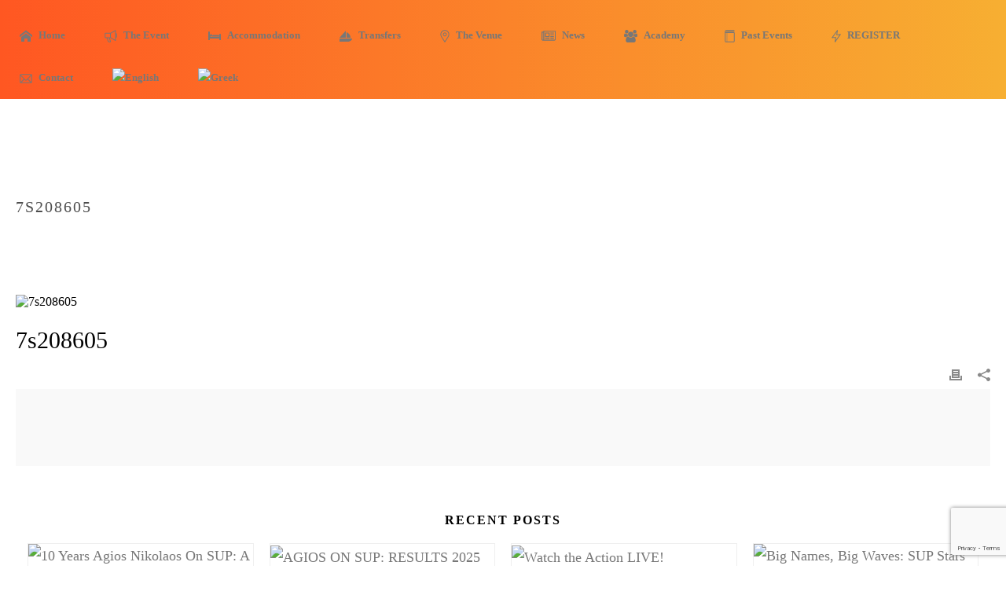

--- FILE ---
content_type: text/html; charset=UTF-8
request_url: https://agiosonsup.gr/2019/09/06/hawaii-sup-academy-giorti/7s208605/
body_size: 33649
content:
<!DOCTYPE html>
<html lang="en-US" >
<head>
		<meta charset="UTF-8" /><meta name="viewport" content="width=device-width, initial-scale=1.0, minimum-scale=1.0, maximum-scale=1.0, user-scalable=0" /><meta http-equiv="X-UA-Compatible" content="IE=edge,chrome=1" /><meta name="format-detection" content="telephone=no"><script type="text/javascript">var ajaxurl = "https://agiosonsup.gr/site/wp-admin/admin-ajax.php";</script><meta name='robots' content='index, follow, max-image-preview:large, max-snippet:-1, max-video-preview:-1' />
<link rel="alternate" hreflang="en" href="https://agiosonsup.gr/2019/09/06/hawaii-sup-academy-giorti/7s208605/" />
<link rel="alternate" hreflang="el" href="https://agiosonsup.gr/el/2019/09/06/hawaii-sup-academy-giorti/7s208605-2/" />
<link rel="alternate" hreflang="x-default" href="https://agiosonsup.gr/2019/09/06/hawaii-sup-academy-giorti/7s208605/" />

<!-- Google Tag Manager for WordPress by gtm4wp.com -->
<script data-cfasync="false" data-pagespeed-no-defer>
	var gtm4wp_datalayer_name = "dataLayer";
	var dataLayer = dataLayer || [];
</script>
<!-- End Google Tag Manager for WordPress by gtm4wp.com -->
		<style id="critical-path-css" type="text/css">
			body,html{width:100%;height:100%;margin:0;padding:0}.page-preloader{top:0;left:0;z-index:999;position:fixed;height:100%;width:100%;text-align:center}.preloader-preview-area{-webkit-animation-delay:-.2s;animation-delay:-.2s;top:50%;-webkit-transform:translateY(100%);-ms-transform:translateY(100%);transform:translateY(100%);margin-top:10px;max-height:calc(50% - 20px);opacity:1;width:100%;text-align:center;position:absolute}.preloader-logo{max-width:90%;top:50%;-webkit-transform:translateY(-100%);-ms-transform:translateY(-100%);transform:translateY(-100%);margin:-10px auto 0 auto;max-height:calc(50% - 20px);opacity:1;position:relative}.ball-pulse>div{width:15px;height:15px;border-radius:100%;margin:2px;-webkit-animation-fill-mode:both;animation-fill-mode:both;display:inline-block;-webkit-animation:ball-pulse .75s infinite cubic-bezier(.2,.68,.18,1.08);animation:ball-pulse .75s infinite cubic-bezier(.2,.68,.18,1.08)}.ball-pulse>div:nth-child(1){-webkit-animation-delay:-.36s;animation-delay:-.36s}.ball-pulse>div:nth-child(2){-webkit-animation-delay:-.24s;animation-delay:-.24s}.ball-pulse>div:nth-child(3){-webkit-animation-delay:-.12s;animation-delay:-.12s}@-webkit-keyframes ball-pulse{0%{-webkit-transform:scale(1);transform:scale(1);opacity:1}45%{-webkit-transform:scale(.1);transform:scale(.1);opacity:.7}80%{-webkit-transform:scale(1);transform:scale(1);opacity:1}}@keyframes ball-pulse{0%{-webkit-transform:scale(1);transform:scale(1);opacity:1}45%{-webkit-transform:scale(.1);transform:scale(.1);opacity:.7}80%{-webkit-transform:scale(1);transform:scale(1);opacity:1}}.ball-clip-rotate-pulse{position:relative;-webkit-transform:translateY(-15px) translateX(-10px);-ms-transform:translateY(-15px) translateX(-10px);transform:translateY(-15px) translateX(-10px);display:inline-block}.ball-clip-rotate-pulse>div{-webkit-animation-fill-mode:both;animation-fill-mode:both;position:absolute;top:0;left:0;border-radius:100%}.ball-clip-rotate-pulse>div:first-child{height:36px;width:36px;top:7px;left:-7px;-webkit-animation:ball-clip-rotate-pulse-scale 1s 0s cubic-bezier(.09,.57,.49,.9) infinite;animation:ball-clip-rotate-pulse-scale 1s 0s cubic-bezier(.09,.57,.49,.9) infinite}.ball-clip-rotate-pulse>div:last-child{position:absolute;width:50px;height:50px;left:-16px;top:-2px;background:0 0;border:2px solid;-webkit-animation:ball-clip-rotate-pulse-rotate 1s 0s cubic-bezier(.09,.57,.49,.9) infinite;animation:ball-clip-rotate-pulse-rotate 1s 0s cubic-bezier(.09,.57,.49,.9) infinite;-webkit-animation-duration:1s;animation-duration:1s}@-webkit-keyframes ball-clip-rotate-pulse-rotate{0%{-webkit-transform:rotate(0) scale(1);transform:rotate(0) scale(1)}50%{-webkit-transform:rotate(180deg) scale(.6);transform:rotate(180deg) scale(.6)}100%{-webkit-transform:rotate(360deg) scale(1);transform:rotate(360deg) scale(1)}}@keyframes ball-clip-rotate-pulse-rotate{0%{-webkit-transform:rotate(0) scale(1);transform:rotate(0) scale(1)}50%{-webkit-transform:rotate(180deg) scale(.6);transform:rotate(180deg) scale(.6)}100%{-webkit-transform:rotate(360deg) scale(1);transform:rotate(360deg) scale(1)}}@-webkit-keyframes ball-clip-rotate-pulse-scale{30%{-webkit-transform:scale(.3);transform:scale(.3)}100%{-webkit-transform:scale(1);transform:scale(1)}}@keyframes ball-clip-rotate-pulse-scale{30%{-webkit-transform:scale(.3);transform:scale(.3)}100%{-webkit-transform:scale(1);transform:scale(1)}}@-webkit-keyframes square-spin{25%{-webkit-transform:perspective(100px) rotateX(180deg) rotateY(0);transform:perspective(100px) rotateX(180deg) rotateY(0)}50%{-webkit-transform:perspective(100px) rotateX(180deg) rotateY(180deg);transform:perspective(100px) rotateX(180deg) rotateY(180deg)}75%{-webkit-transform:perspective(100px) rotateX(0) rotateY(180deg);transform:perspective(100px) rotateX(0) rotateY(180deg)}100%{-webkit-transform:perspective(100px) rotateX(0) rotateY(0);transform:perspective(100px) rotateX(0) rotateY(0)}}@keyframes square-spin{25%{-webkit-transform:perspective(100px) rotateX(180deg) rotateY(0);transform:perspective(100px) rotateX(180deg) rotateY(0)}50%{-webkit-transform:perspective(100px) rotateX(180deg) rotateY(180deg);transform:perspective(100px) rotateX(180deg) rotateY(180deg)}75%{-webkit-transform:perspective(100px) rotateX(0) rotateY(180deg);transform:perspective(100px) rotateX(0) rotateY(180deg)}100%{-webkit-transform:perspective(100px) rotateX(0) rotateY(0);transform:perspective(100px) rotateX(0) rotateY(0)}}.square-spin{display:inline-block}.square-spin>div{-webkit-animation-fill-mode:both;animation-fill-mode:both;width:50px;height:50px;-webkit-animation:square-spin 3s 0s cubic-bezier(.09,.57,.49,.9) infinite;animation:square-spin 3s 0s cubic-bezier(.09,.57,.49,.9) infinite}.cube-transition{position:relative;-webkit-transform:translate(-25px,-25px);-ms-transform:translate(-25px,-25px);transform:translate(-25px,-25px);display:inline-block}.cube-transition>div{-webkit-animation-fill-mode:both;animation-fill-mode:both;width:15px;height:15px;position:absolute;top:-5px;left:-5px;-webkit-animation:cube-transition 1.6s 0s infinite ease-in-out;animation:cube-transition 1.6s 0s infinite ease-in-out}.cube-transition>div:last-child{-webkit-animation-delay:-.8s;animation-delay:-.8s}@-webkit-keyframes cube-transition{25%{-webkit-transform:translateX(50px) scale(.5) rotate(-90deg);transform:translateX(50px) scale(.5) rotate(-90deg)}50%{-webkit-transform:translate(50px,50px) rotate(-180deg);transform:translate(50px,50px) rotate(-180deg)}75%{-webkit-transform:translateY(50px) scale(.5) rotate(-270deg);transform:translateY(50px) scale(.5) rotate(-270deg)}100%{-webkit-transform:rotate(-360deg);transform:rotate(-360deg)}}@keyframes cube-transition{25%{-webkit-transform:translateX(50px) scale(.5) rotate(-90deg);transform:translateX(50px) scale(.5) rotate(-90deg)}50%{-webkit-transform:translate(50px,50px) rotate(-180deg);transform:translate(50px,50px) rotate(-180deg)}75%{-webkit-transform:translateY(50px) scale(.5) rotate(-270deg);transform:translateY(50px) scale(.5) rotate(-270deg)}100%{-webkit-transform:rotate(-360deg);transform:rotate(-360deg)}}.ball-scale>div{border-radius:100%;margin:2px;-webkit-animation-fill-mode:both;animation-fill-mode:both;display:inline-block;height:60px;width:60px;-webkit-animation:ball-scale 1s 0s ease-in-out infinite;animation:ball-scale 1s 0s ease-in-out infinite}@-webkit-keyframes ball-scale{0%{-webkit-transform:scale(0);transform:scale(0)}100%{-webkit-transform:scale(1);transform:scale(1);opacity:0}}@keyframes ball-scale{0%{-webkit-transform:scale(0);transform:scale(0)}100%{-webkit-transform:scale(1);transform:scale(1);opacity:0}}.line-scale>div{-webkit-animation-fill-mode:both;animation-fill-mode:both;display:inline-block;width:5px;height:50px;border-radius:2px;margin:2px}.line-scale>div:nth-child(1){-webkit-animation:line-scale 1s -.5s infinite cubic-bezier(.2,.68,.18,1.08);animation:line-scale 1s -.5s infinite cubic-bezier(.2,.68,.18,1.08)}.line-scale>div:nth-child(2){-webkit-animation:line-scale 1s -.4s infinite cubic-bezier(.2,.68,.18,1.08);animation:line-scale 1s -.4s infinite cubic-bezier(.2,.68,.18,1.08)}.line-scale>div:nth-child(3){-webkit-animation:line-scale 1s -.3s infinite cubic-bezier(.2,.68,.18,1.08);animation:line-scale 1s -.3s infinite cubic-bezier(.2,.68,.18,1.08)}.line-scale>div:nth-child(4){-webkit-animation:line-scale 1s -.2s infinite cubic-bezier(.2,.68,.18,1.08);animation:line-scale 1s -.2s infinite cubic-bezier(.2,.68,.18,1.08)}.line-scale>div:nth-child(5){-webkit-animation:line-scale 1s -.1s infinite cubic-bezier(.2,.68,.18,1.08);animation:line-scale 1s -.1s infinite cubic-bezier(.2,.68,.18,1.08)}@-webkit-keyframes line-scale{0%{-webkit-transform:scaley(1);transform:scaley(1)}50%{-webkit-transform:scaley(.4);transform:scaley(.4)}100%{-webkit-transform:scaley(1);transform:scaley(1)}}@keyframes line-scale{0%{-webkit-transform:scaley(1);transform:scaley(1)}50%{-webkit-transform:scaley(.4);transform:scaley(.4)}100%{-webkit-transform:scaley(1);transform:scaley(1)}}.ball-scale-multiple{position:relative;-webkit-transform:translateY(30px);-ms-transform:translateY(30px);transform:translateY(30px);display:inline-block}.ball-scale-multiple>div{border-radius:100%;-webkit-animation-fill-mode:both;animation-fill-mode:both;margin:2px;position:absolute;left:-30px;top:0;opacity:0;margin:0;width:50px;height:50px;-webkit-animation:ball-scale-multiple 1s 0s linear infinite;animation:ball-scale-multiple 1s 0s linear infinite}.ball-scale-multiple>div:nth-child(2){-webkit-animation-delay:-.2s;animation-delay:-.2s}.ball-scale-multiple>div:nth-child(3){-webkit-animation-delay:-.2s;animation-delay:-.2s}@-webkit-keyframes ball-scale-multiple{0%{-webkit-transform:scale(0);transform:scale(0);opacity:0}5%{opacity:1}100%{-webkit-transform:scale(1);transform:scale(1);opacity:0}}@keyframes ball-scale-multiple{0%{-webkit-transform:scale(0);transform:scale(0);opacity:0}5%{opacity:1}100%{-webkit-transform:scale(1);transform:scale(1);opacity:0}}.ball-pulse-sync{display:inline-block}.ball-pulse-sync>div{width:15px;height:15px;border-radius:100%;margin:2px;-webkit-animation-fill-mode:both;animation-fill-mode:both;display:inline-block}.ball-pulse-sync>div:nth-child(1){-webkit-animation:ball-pulse-sync .6s -.21s infinite ease-in-out;animation:ball-pulse-sync .6s -.21s infinite ease-in-out}.ball-pulse-sync>div:nth-child(2){-webkit-animation:ball-pulse-sync .6s -.14s infinite ease-in-out;animation:ball-pulse-sync .6s -.14s infinite ease-in-out}.ball-pulse-sync>div:nth-child(3){-webkit-animation:ball-pulse-sync .6s -70ms infinite ease-in-out;animation:ball-pulse-sync .6s -70ms infinite ease-in-out}@-webkit-keyframes ball-pulse-sync{33%{-webkit-transform:translateY(10px);transform:translateY(10px)}66%{-webkit-transform:translateY(-10px);transform:translateY(-10px)}100%{-webkit-transform:translateY(0);transform:translateY(0)}}@keyframes ball-pulse-sync{33%{-webkit-transform:translateY(10px);transform:translateY(10px)}66%{-webkit-transform:translateY(-10px);transform:translateY(-10px)}100%{-webkit-transform:translateY(0);transform:translateY(0)}}.transparent-circle{display:inline-block;border-top:.5em solid rgba(255,255,255,.2);border-right:.5em solid rgba(255,255,255,.2);border-bottom:.5em solid rgba(255,255,255,.2);border-left:.5em solid #fff;-webkit-transform:translateZ(0);transform:translateZ(0);-webkit-animation:transparent-circle 1.1s infinite linear;animation:transparent-circle 1.1s infinite linear;width:50px;height:50px;border-radius:50%}.transparent-circle:after{border-radius:50%;width:10em;height:10em}@-webkit-keyframes transparent-circle{0%{-webkit-transform:rotate(0);transform:rotate(0)}100%{-webkit-transform:rotate(360deg);transform:rotate(360deg)}}@keyframes transparent-circle{0%{-webkit-transform:rotate(0);transform:rotate(0)}100%{-webkit-transform:rotate(360deg);transform:rotate(360deg)}}.ball-spin-fade-loader{position:relative;top:-10px;left:-10px;display:inline-block}.ball-spin-fade-loader>div{width:15px;height:15px;border-radius:100%;margin:2px;-webkit-animation-fill-mode:both;animation-fill-mode:both;position:absolute;-webkit-animation:ball-spin-fade-loader 1s infinite linear;animation:ball-spin-fade-loader 1s infinite linear}.ball-spin-fade-loader>div:nth-child(1){top:25px;left:0;animation-delay:-.84s;-webkit-animation-delay:-.84s}.ball-spin-fade-loader>div:nth-child(2){top:17.05px;left:17.05px;animation-delay:-.72s;-webkit-animation-delay:-.72s}.ball-spin-fade-loader>div:nth-child(3){top:0;left:25px;animation-delay:-.6s;-webkit-animation-delay:-.6s}.ball-spin-fade-loader>div:nth-child(4){top:-17.05px;left:17.05px;animation-delay:-.48s;-webkit-animation-delay:-.48s}.ball-spin-fade-loader>div:nth-child(5){top:-25px;left:0;animation-delay:-.36s;-webkit-animation-delay:-.36s}.ball-spin-fade-loader>div:nth-child(6){top:-17.05px;left:-17.05px;animation-delay:-.24s;-webkit-animation-delay:-.24s}.ball-spin-fade-loader>div:nth-child(7){top:0;left:-25px;animation-delay:-.12s;-webkit-animation-delay:-.12s}.ball-spin-fade-loader>div:nth-child(8){top:17.05px;left:-17.05px;animation-delay:0s;-webkit-animation-delay:0s}@-webkit-keyframes ball-spin-fade-loader{50%{opacity:.3;-webkit-transform:scale(.4);transform:scale(.4)}100%{opacity:1;-webkit-transform:scale(1);transform:scale(1)}}@keyframes ball-spin-fade-loader{50%{opacity:.3;-webkit-transform:scale(.4);transform:scale(.4)}100%{opacity:1;-webkit-transform:scale(1);transform:scale(1)}}		</style>

		
	<!-- This site is optimized with the Yoast SEO plugin v19.3 - https://yoast.com/wordpress/plugins/seo/ -->
	<title>7s208605 - Agios Nikolaos on SUP</title>
	<link rel="canonical" href="https://agiosonsup.gr/2019/09/06/hawaii-sup-academy-giorti/7s208605/" />
	<meta property="og:locale" content="en_US" />
	<meta property="og:type" content="article" />
	<meta property="og:title" content="7s208605 - Agios Nikolaos on SUP" />
	<meta property="og:url" content="https://agiosonsup.gr/2019/09/06/hawaii-sup-academy-giorti/7s208605/" />
	<meta property="og:site_name" content="Agios Nikolaos on SUP" />
	<meta property="og:image" content="https://agiosonsup.gr/site/wp-content/uploads/2019/09/7s208605.jpg" />
	<meta property="og:image:width" content="769" />
	<meta property="og:image:height" content="1152" />
	<meta property="og:image:type" content="image/jpeg" />
	<meta name="twitter:card" content="summary" />
	<script type="application/ld+json" class="yoast-schema-graph">{"@context":"https://schema.org","@graph":[{"@type":"WebSite","@id":"https://agiosonsup.gr/#website","url":"https://agiosonsup.gr/","name":"Agios Nikolaos on SUP","description":"","potentialAction":[{"@type":"SearchAction","target":{"@type":"EntryPoint","urlTemplate":"https://agiosonsup.gr/?s={search_term_string}"},"query-input":"required name=search_term_string"}],"inLanguage":"en-US"},{"@type":"WebPage","@id":"https://agiosonsup.gr/2019/09/06/hawaii-sup-academy-giorti/7s208605/","url":"https://agiosonsup.gr/2019/09/06/hawaii-sup-academy-giorti/7s208605/","name":"7s208605 - Agios Nikolaos on SUP","isPartOf":{"@id":"https://agiosonsup.gr/#website"},"datePublished":"2019-09-06T08:30:25+00:00","dateModified":"2019-09-06T08:30:25+00:00","breadcrumb":{"@id":"https://agiosonsup.gr/2019/09/06/hawaii-sup-academy-giorti/7s208605/#breadcrumb"},"inLanguage":"en-US","potentialAction":[{"@type":"ReadAction","target":["https://agiosonsup.gr/2019/09/06/hawaii-sup-academy-giorti/7s208605/"]}]},{"@type":"BreadcrumbList","@id":"https://agiosonsup.gr/2019/09/06/hawaii-sup-academy-giorti/7s208605/#breadcrumb","itemListElement":[{"@type":"ListItem","position":1,"name":"Home","item":"https://agiosonsup.gr/"},{"@type":"ListItem","position":2,"name":"ΓΙΟΡΤΗ ΜΕ ΑΡΩΜΑ&#8230; ΧΑΒΑΗΣ ΑΠΟ ΤΗΝ ΑΚΑΔΗΜΙΑ ΤΟΥ AGIOS NIKOLAOS ON SUP!","item":"https://agiosonsup.gr/2019/09/06/hawaii-sup-academy-giorti/"},{"@type":"ListItem","position":3,"name":"7s208605"}]}]}</script>
	<!-- / Yoast SEO plugin. -->


<script type='application/javascript'>console.log('PixelYourSite Free version 9.3.6');</script>
<link rel='dns-prefetch' href='//www.google.com' />

<link rel="alternate" type="application/rss+xml" title="Agios Nikolaos on SUP &raquo; Feed" href="https://agiosonsup.gr/feed/" />
<link rel="alternate" type="application/rss+xml" title="Agios Nikolaos on SUP &raquo; Comments Feed" href="https://agiosonsup.gr/comments/feed/" />

<link rel="shortcut icon" href="https://agiosonsup.gr/site/wp-content/uploads/2018/01/2018-logo-colored.png"  />
<link rel="alternate" type="application/rss+xml" title="Agios Nikolaos on SUP &raquo; 7s208605 Comments Feed" href="https://agiosonsup.gr/2019/09/06/hawaii-sup-academy-giorti/7s208605/feed/" />
<script type="text/javascript">window.abb = {};php = {};window.PHP = {};PHP.ajax = "https://agiosonsup.gr/site/wp-admin/admin-ajax.php";PHP.wp_p_id = "12123";var mk_header_parallax, mk_banner_parallax, mk_page_parallax, mk_footer_parallax, mk_body_parallax;var mk_images_dir = "https://agiosonsup.gr/site/wp-content/themes/jupiter/assets/images",mk_theme_js_path = "https://agiosonsup.gr/site/wp-content/themes/jupiter/assets/js",mk_theme_dir = "https://agiosonsup.gr/site/wp-content/themes/jupiter",mk_captcha_placeholder = "Enter Captcha",mk_captcha_invalid_txt = "Invalid. Try again.",mk_captcha_correct_txt = "Captcha correct.",mk_responsive_nav_width = 1140,mk_vertical_header_back = "Back",mk_vertical_header_anim = "1",mk_check_rtl = true,mk_grid_width = 1140,mk_ajax_search_option = "disable",mk_preloader_bg_color = "#91d8f6",mk_accent_color = "#333333",mk_go_to_top =  "true",mk_smooth_scroll =  "true",mk_preloader_bar_color = "#333333",mk_preloader_logo = "https://agiosonsup.gr/site/wp-content/uploads/2017/03/fb_2017_profile.jpg";var mk_header_parallax = false,mk_banner_parallax = false,mk_footer_parallax = false,mk_body_parallax = false,mk_no_more_posts = "No More Posts",mk_typekit_id   = "",mk_google_fonts = ["Open Sans:100italic,200italic,300italic,400italic,500italic,600italic,700italic,800italic,900italic,100,200,300,400,500,600,700,800,900:greek-ext","Open Sans:100italic,200italic,300italic,400italic,500italic,600italic,700italic,800italic,900italic,100,200,300,400,500,600,700,800,900:greek"],mk_global_lazyload = true;</script><link rel='stylesheet' id='contact-form-7-css'  href='https://agiosonsup.gr/site/wp-content/plugins/contact-form-7/includes/css/styles.css?ver=5.6.3' type='text/css' media='all' />
<link rel='stylesheet' id='videojs-css'  href='https://agiosonsup.gr/site/wp-content/plugins/videojs-html5-player/videojs/video-js.min.css?ver=6.0.11' type='text/css' media='all' />
<link rel='stylesheet' id='wpml-legacy-horizontal-list-0-css'  href='//agiosonsup.gr/site/wp-content/plugins/sitepress-multilingual-cms/templates/language-switchers/legacy-list-horizontal/style.min.css?ver=1' type='text/css' media='all' />
<link rel='stylesheet' id='wpml-menu-item-0-css'  href='//agiosonsup.gr/site/wp-content/plugins/sitepress-multilingual-cms/templates/language-switchers/menu-item/style.min.css?ver=1' type='text/css' media='all' />
<link rel='stylesheet' id='cms-navigation-style-base-css'  href='https://agiosonsup.gr/site/wp-content/plugins/wpml-cms-nav/res/css/cms-navigation-base.css?ver=1.5.5' type='text/css' media='screen' />
<link rel='stylesheet' id='cms-navigation-style-css'  href='https://agiosonsup.gr/site/wp-content/plugins/wpml-cms-nav/res/css/cms-navigation.css?ver=1.5.5' type='text/css' media='screen' />
<link rel='stylesheet' id='theme-styles-css'  href='https://agiosonsup.gr/site/wp-content/themes/jupiter/assets/stylesheet/min/full-styles.6.1.6.css?ver=1555960052' type='text/css' media='all' />
<style id='theme-styles-inline-css' type='text/css'>
body { background-color:#fff; } .hb-custom-header #mk-page-introduce, .mk-header { background-color:#ffffff;background-size:cover;-webkit-background-size:cover;-moz-background-size:cover; } .hb-custom-header > div, .mk-header-bg { background:-webkit-linear-gradient(left,#ff5722 0%, #f7af32 100%);background:linear-gradient(to right,#ff5722 0%, #f7af32 100%) } .mk-classic-nav-bg { background:-webkit-linear-gradient(left,#ff5722 0%, #f7af32 100%);background:linear-gradient(to right,#ff5722 0%, #f7af32 100%) } .master-holder-bg { background-color:#fff; } #mk-footer { background-image:url(https://agiosonsup.gr/site/wp-content/uploads/2018/02/footer.jpg);background-repeat:no-repeat;background-position:center center;background-size:cover;-webkit-background-size:cover;-moz-background-size:cover; } #mk-boxed-layout { -webkit-box-shadow:0 0 0px rgba(0, 0, 0, 0); -moz-box-shadow:0 0 0px rgba(0, 0, 0, 0); box-shadow:0 0 0px rgba(0, 0, 0, 0); } .mk-news-tab .mk-tabs-tabs .is-active a, .mk-fancy-title.pattern-style span, .mk-fancy-title.pattern-style.color-gradient span:after, .page-bg-color { background-color:#fff; } .page-title { font-size:20px; color:#4d4d4d; text-transform:uppercase; font-weight:400; letter-spacing:2px; } .page-subtitle { font-size:14px; line-height:100%; color:#a3a3a3; font-size:14px; text-transform:none; } .header-style-1 .mk-header-padding-wrapper, .header-style-2 .mk-header-padding-wrapper, .header-style-3 .mk-header-padding-wrapper { padding-top:211px; } .mk-process-steps[max-width~="950px"] ul::before { display:none !important; } .mk-process-steps[max-width~="950px"] li { margin-bottom:30px !important; width:100% !important; text-align:center; } .mk-event-countdown-ul[max-width~="750px"] li { width:90%; display:block; margin:0 auto 15px; } .compose-mode .vc_element-name .vc_btn-content { height:auto !important; } body { font-family:Open Sans } body, h1, h2, h3, h4, h5, h6, p:not(.form-row):not(.woocommerce-mini-cart__empty-message):not(.woocommerce-mini-cart__total):not(.woocommerce-mini-cart__buttons):not(.mk-product-total-name):not(.woocommerce-result-count), .woocommerce-customer-details address, a, textarea,input,select,button, #mk-page-introduce, .the-title, .mk-edge-title, .edge-title, .mk-edge-desc, .edge-desc, .main-navigation-ul, .mk-vm-menuwrapper, #mk-footer-navigation ul li a, .vm-header-copyright, .mk-footer-copyright, .mk-content-box, .filter-portfolio a, .mk-button, .mk-blockquote, .mk-pricing-table .mk-offer-title, .mk-pricing-table .mk-pricing-plan, .mk-pricing-table .mk-pricing-price, .mk-tabs-tabs a, .mk-accordion-tab, .mk-toggle-title, .mk-dropcaps, .price, .mk-imagebox, .mk-event-countdown, .mk-fancy-title, .mk-button-gradient, .mk-iconBox-gradient, .mk-custom-box, .mk-ornamental-title, .mk-subscribe, .mk-timeline, .mk-blog-container .mk-blog-meta .the-title, .post .blog-single-title, .mk-blog-hero .content-holder .the-title, .blog-blockquote-content, .blog-twitter-content, .mk-blog-container .mk-blog-meta .the-excerpt p, .mk-single-content p, .mk-employees .mk-employee-item .team-info-wrapper .team-member-name, .mk-testimonial-quote, .mk-contact-form, .mk-contact-form input,.mk-contact-form button, .mk-box-icon .icon-box-title { font-family:Open Sans } @font-face { font-family:'star'; src:url('https://agiosonsup.gr/site/wp-content/themes/jupiter/assets/stylesheet/fonts/star/font.eot'); src:url('https://agiosonsup.gr/site/wp-content/themes/jupiter/assets/stylesheet/fonts/star/font.eot?#iefix') format('embedded-opentype'), url('https://agiosonsup.gr/site/wp-content/themes/jupiter/assets/stylesheet/fonts/star/font.woff') format('woff'), url('https://agiosonsup.gr/site/wp-content/themes/jupiter/assets/stylesheet/fonts/star/font.ttf') format('truetype'), url('https://agiosonsup.gr/site/wp-content/themes/jupiter/assets/stylesheet/fonts/star/font.svg#star') format('svg'); font-weight:normal; font-style:normal; } @font-face { font-family:'WooCommerce'; src:url('https://agiosonsup.gr/site/wp-content/themes/jupiter/assets/stylesheet/fonts/woocommerce/font.eot'); src:url('https://agiosonsup.gr/site/wp-content/themes/jupiter/assets/stylesheet/fonts/woocommerce/font.eot?#iefix') format('embedded-opentype'), url('https://agiosonsup.gr/site/wp-content/themes/jupiter/assets/stylesheet/fonts/woocommerce/font.woff') format('woff'), url('https://agiosonsup.gr/site/wp-content/themes/jupiter/assets/stylesheet/fonts/woocommerce/font.ttf') format('truetype'), url('https://agiosonsup.gr/site/wp-content/themes/jupiter/assets/stylesheet/fonts/woocommerce/font.svg#WooCommerce') format('svg'); font-weight:normal; font-style:normal; }.mk-go-top { display:none; } .vc_gitem-post-data-post_date { display:none !important; } ul li { font-size:18px; color:#9e9e9e; line-height:1.70em; } .mk-instagram-feeds .item-holder img { margin:2px; position:relative; width:100%; } .header-style-1.a-sticky .menu-hover-style-1 .main-navigation-ul > li > a, .header-style-3.a-sticky .menu-hover-style-1 .main-navigation-ul > li > a, .header-style-1.a-sticky .menu-hover-style-5 .main-navigation-ul > li, .header-style-1.a-sticky .menu-hover-style-2 .main-navigation-ul > li > a, .header-style-3.a-sticky .menu-hover-style-2 .main-navigation-ul > li > a, .header-style-1.a-sticky .menu-hover-style-4 .main-navigation-ul > li > a, .header-style-3.a-sticky .menu-hover-style-4 .main-navigation-ul > li > a, .header-style-1.a-sticky .menu-hover-style-3 .main-navigation-ul > li, .header-style-3.a-sticky .mk-header-holder .mk-header-search, .a-sticky:not(.header-style-4) .add-header-height { padding:3px 0 3px 0; } .mk-css-icon-close div, .mk-css-icon-menu div { background-color:#ffffff; } .vc_btn3.vc_btn3-color-juicy-pink, .vc_btn3.vc_btn3-color-juicy-pink.vc_btn3-style-flat { color:#fff; background-color:#f7af32; } #responsive-form1 { max-width:600px ; margin:0 auto; width:100%; } #responsive-form2 { max-width:600px ; margin:30px auto 0 auto; width:100%; } #responsive-form3 { max-width:600px ; margin:30px auto 0 auto; width:100%; } .form-row{ width:100%; } .column-half, .column-full{ float:left; position:relative; padding:0.65rem; width:100%; -webkit-box-sizing:border-box; -moz-box-sizing:border-box; box-sizing:border-box } .column-half-border, .column-full-border{ float:left; position:relative; padding:0.65rem; width:100%; -webkit-box-sizing:border-box; -moz-box-sizing:border-box; box-sizing:border-box; border:1px solid #ccc; border-radius:3px; margin-top:20px; min-height:70px; } .clearfix-form:after { content:""; display:table; clear:both; } @media only screen and (min-width:48em) { .column-half{ width:50%; } } @media only screen and (min-width:48em) { .column-half-border{ width:46%; margin:20px 2% 0 2%; } } .wpcf7 input[type="text"], .wpcf7 input[type="email"], .wpcf7 input[type="tel"], .wpcf7 textarea { width:100%; padding:8px; border:1px solid #ccc; border-radius:3px; -webkit-box-sizing:border-box; -moz-box-sizing:border-box; box-sizing:border-box } .wpcf7 input[type="text"]:focus{ background:#fff; } .wpcf7-submit{ float:right; background:#CA0002; color:#fff; text-transform:uppercase; border:none; padding:8px 20px; cursor:pointer; } .wpcf7-submit:hover{ background:#ff0000; } span.wpcf7-not-valid-tip{ text-shadow:none; font-size:12px; color:#fff; background:#ff0000; padding:5px; } div.wpcf7-validation-errors { text-shadow:none; border:transparent; background:#f9cd00; padding:5px; color:#9C6533; text-align:center; margin:0; font-size:12px; } div.wpcf7-mail-sent-ok{ text-align:center; text-shadow:none; padding:5px; font-size:12px; background:#59a80f; border-color:#59a80f; color:#fff; margin:0; } .wpcf7-form .wpcf7-textarea { width:100%; } span.wpcf7-list-item { display:block; } table { display:table; table-layout:fixed; border-collapse:collapse; } .results table { border-collapse:collapse; width:100%; } .results th, td { padding:8px; } .results tr:nth-child(even){background-color:#f2f2f2} .results th { background-color:#fcbe19; color:white; } .vc_message_box-icon p, .vc_message_box-icon li { font-size:12px !important; color:#000000; line-height:1.50em; } .race1 { background:whitesmoke; padding:10px; margin:0 -10px; } .race2 { background:#ffffff; padding:10px; margin:0 -10px; } .race3 { background:whitesmoke; padding:10px; margin:0 -10px; } .race4 { background:#ffffff; padding:10px; margin:0 -10px; } .race5 { background:whitesmoke; padding:10px; margin:0 -10px; } .race6 { background:#ffffff; padding:10px; margin:0 -10px; } .race7 { background:whitesmoke; padding:10px; margin:0 -10px; } .mk-single-content { background:#f9f9f9; padding:30px; } #catapult-cookie-bar { padding:2px 10px 2px !important; background-color: rgba(3, 22, 130, 0.7) !important; } .cookie-bar-bar .ctcc-inner { font-size:10px; line-height:10px; } button#catapultCookie { background:rgb(255, 87, 34) !important; color:#ffffff !important; padding:2px 3px !important; font-size:13px !important; } #mk-gradient-button-6 a { background-clip:text !important; } .firefox-button a { -webkit-background-clip:text !important; } .mk-single-content strong { color:#f7af32 !important; } .mk-fancy-title.color-single span, .mk-fancy-title.color-single p { color:inherit; } #mk-process-35 ul li:hover .mk-process-icon { background-color:#515399; } .mk-process-steps ul li:hover svg { fill:#f7ad32; }
</style>
<link rel='stylesheet' id='mkhb-render-css'  href='https://agiosonsup.gr/site/wp-content/themes/jupiter/header-builder/includes/assets/css/mkhb-render.css?ver=6.1.6' type='text/css' media='all' />
<link rel='stylesheet' id='mkhb-row-css'  href='https://agiosonsup.gr/site/wp-content/themes/jupiter/header-builder/includes/assets/css/mkhb-row.css?ver=6.1.6' type='text/css' media='all' />
<link rel='stylesheet' id='mkhb-column-css'  href='https://agiosonsup.gr/site/wp-content/themes/jupiter/header-builder/includes/assets/css/mkhb-column.css?ver=6.1.6' type='text/css' media='all' />
<link rel='stylesheet' id='theme-options-css'  href='https://agiosonsup.gr/site/wp-content/uploads/mk_assets/theme-options-production-1760355387.css?ver=1760355381' type='text/css' media='all' />
<link rel='stylesheet' id='photonic-slider-css'  href='https://agiosonsup.gr/site/wp-content/plugins/photonic/include/ext/splide/splide.min.css?ver=20220715-92954' type='text/css' media='all' />
<link rel='stylesheet' id='photonic-lightbox-css'  href='https://agiosonsup.gr/site/wp-content/plugins/photonic/include/ext/swipebox/swipebox.min.css?ver=20220715-92954' type='text/css' media='all' />
<link rel='stylesheet' id='photonic-css'  href='https://agiosonsup.gr/site/wp-content/plugins/photonic/include/css/front-end/core/photonic.min.css?ver=20220715-92954' type='text/css' media='all' />
<style id='photonic-inline-css' type='text/css'>
/* Dynamically generated CSS */
.photonic-panel { background:  rgb(17,17,17)  !important;

	border-top: none;
	border-right: none;
	border-bottom: none;
	border-left: none;
 }
.photonic-flickr-stream .photonic-pad-photosets { margin: 10px; }
.photonic-flickr-stream .photonic-pad-galleries { margin: 10px; }
.photonic-flickr-stream .photonic-pad-photos { padding: 5px 10px; }
.photonic-google-stream .photonic-pad-photos { padding: 5px 10px; }
.photonic-zenfolio-stream .photonic-pad-photos { padding: 5px 10px; }
.photonic-zenfolio-stream .photonic-pad-photosets { margin: 5px 10px; }
.photonic-smug-stream .photonic-pad-albums { margin: 10px; }
.photonic-smug-stream .photonic-pad-photos { padding: 5px 10px; }
.photonic-random-layout .photonic-thumb { padding: 2px}
.photonic-masonry-layout .photonic-thumb { padding: 2px}
.photonic-mosaic-layout .photonic-thumb { padding: 2px}

</style>
<link rel='stylesheet' id='moove_gdpr_frontend-css'  href='https://agiosonsup.gr/site/wp-content/plugins/gdpr-cookie-compliance/dist/styles/gdpr-main.css?ver=4.15.10' type='text/css' media='all' />
<style id='moove_gdpr_frontend-inline-css' type='text/css'>
#moove_gdpr_cookie_modal,#moove_gdpr_cookie_info_bar,.gdpr_cookie_settings_shortcode_content{font-family:Nunito,sans-serif}#moove_gdpr_save_popup_settings_button{background-color:#373737;color:#fff}#moove_gdpr_save_popup_settings_button:hover{background-color:#000}#moove_gdpr_cookie_info_bar .moove-gdpr-info-bar-container .moove-gdpr-info-bar-content a.mgbutton,#moove_gdpr_cookie_info_bar .moove-gdpr-info-bar-container .moove-gdpr-info-bar-content button.mgbutton{background-color:#0C4DA2}#moove_gdpr_cookie_modal .moove-gdpr-modal-content .moove-gdpr-modal-footer-content .moove-gdpr-button-holder a.mgbutton,#moove_gdpr_cookie_modal .moove-gdpr-modal-content .moove-gdpr-modal-footer-content .moove-gdpr-button-holder button.mgbutton,.gdpr_cookie_settings_shortcode_content .gdpr-shr-button.button-green{background-color:#0C4DA2;border-color:#0C4DA2}#moove_gdpr_cookie_modal .moove-gdpr-modal-content .moove-gdpr-modal-footer-content .moove-gdpr-button-holder a.mgbutton:hover,#moove_gdpr_cookie_modal .moove-gdpr-modal-content .moove-gdpr-modal-footer-content .moove-gdpr-button-holder button.mgbutton:hover,.gdpr_cookie_settings_shortcode_content .gdpr-shr-button.button-green:hover{background-color:#fff;color:#0C4DA2}#moove_gdpr_cookie_modal .moove-gdpr-modal-content .moove-gdpr-modal-close i,#moove_gdpr_cookie_modal .moove-gdpr-modal-content .moove-gdpr-modal-close span.gdpr-icon{background-color:#0C4DA2;border:1px solid #0C4DA2}#moove_gdpr_cookie_info_bar span.change-settings-button.focus-g,#moove_gdpr_cookie_info_bar span.change-settings-button:focus,#moove_gdpr_cookie_info_bar button.change-settings-button.focus-g,#moove_gdpr_cookie_info_bar button.change-settings-button:focus{-webkit-box-shadow:0 0 1px 3px #0C4DA2;-moz-box-shadow:0 0 1px 3px #0C4DA2;box-shadow:0 0 1px 3px #0C4DA2}#moove_gdpr_cookie_modal .moove-gdpr-modal-content .moove-gdpr-modal-close i:hover,#moove_gdpr_cookie_modal .moove-gdpr-modal-content .moove-gdpr-modal-close span.gdpr-icon:hover,#moove_gdpr_cookie_info_bar span[data-href]>u.change-settings-button{color:#0C4DA2}#moove_gdpr_cookie_modal .moove-gdpr-modal-content .moove-gdpr-modal-left-content #moove-gdpr-menu li.menu-item-selected a span.gdpr-icon,#moove_gdpr_cookie_modal .moove-gdpr-modal-content .moove-gdpr-modal-left-content #moove-gdpr-menu li.menu-item-selected button span.gdpr-icon{color:inherit}#moove_gdpr_cookie_modal .moove-gdpr-modal-content .moove-gdpr-modal-left-content #moove-gdpr-menu li a span.gdpr-icon,#moove_gdpr_cookie_modal .moove-gdpr-modal-content .moove-gdpr-modal-left-content #moove-gdpr-menu li button span.gdpr-icon{color:inherit}#moove_gdpr_cookie_modal .gdpr-acc-link{line-height:0;font-size:0;color:transparent;position:absolute}#moove_gdpr_cookie_modal .moove-gdpr-modal-content .moove-gdpr-modal-close:hover i,#moove_gdpr_cookie_modal .moove-gdpr-modal-content .moove-gdpr-modal-left-content #moove-gdpr-menu li a,#moove_gdpr_cookie_modal .moove-gdpr-modal-content .moove-gdpr-modal-left-content #moove-gdpr-menu li button,#moove_gdpr_cookie_modal .moove-gdpr-modal-content .moove-gdpr-modal-left-content #moove-gdpr-menu li button i,#moove_gdpr_cookie_modal .moove-gdpr-modal-content .moove-gdpr-modal-left-content #moove-gdpr-menu li a i,#moove_gdpr_cookie_modal .moove-gdpr-modal-content .moove-gdpr-tab-main .moove-gdpr-tab-main-content a:hover,#moove_gdpr_cookie_info_bar.moove-gdpr-dark-scheme .moove-gdpr-info-bar-container .moove-gdpr-info-bar-content a.mgbutton:hover,#moove_gdpr_cookie_info_bar.moove-gdpr-dark-scheme .moove-gdpr-info-bar-container .moove-gdpr-info-bar-content button.mgbutton:hover,#moove_gdpr_cookie_info_bar.moove-gdpr-dark-scheme .moove-gdpr-info-bar-container .moove-gdpr-info-bar-content a:hover,#moove_gdpr_cookie_info_bar.moove-gdpr-dark-scheme .moove-gdpr-info-bar-container .moove-gdpr-info-bar-content button:hover,#moove_gdpr_cookie_info_bar.moove-gdpr-dark-scheme .moove-gdpr-info-bar-container .moove-gdpr-info-bar-content span.change-settings-button:hover,#moove_gdpr_cookie_info_bar.moove-gdpr-dark-scheme .moove-gdpr-info-bar-container .moove-gdpr-info-bar-content button.change-settings-button:hover,#moove_gdpr_cookie_info_bar.moove-gdpr-dark-scheme .moove-gdpr-info-bar-container .moove-gdpr-info-bar-content u.change-settings-button:hover,#moove_gdpr_cookie_info_bar span[data-href]>u.change-settings-button,#moove_gdpr_cookie_info_bar.moove-gdpr-dark-scheme .moove-gdpr-info-bar-container .moove-gdpr-info-bar-content a.mgbutton.focus-g,#moove_gdpr_cookie_info_bar.moove-gdpr-dark-scheme .moove-gdpr-info-bar-container .moove-gdpr-info-bar-content button.mgbutton.focus-g,#moove_gdpr_cookie_info_bar.moove-gdpr-dark-scheme .moove-gdpr-info-bar-container .moove-gdpr-info-bar-content a.focus-g,#moove_gdpr_cookie_info_bar.moove-gdpr-dark-scheme .moove-gdpr-info-bar-container .moove-gdpr-info-bar-content button.focus-g,#moove_gdpr_cookie_info_bar.moove-gdpr-dark-scheme .moove-gdpr-info-bar-container .moove-gdpr-info-bar-content a.mgbutton:focus,#moove_gdpr_cookie_info_bar.moove-gdpr-dark-scheme .moove-gdpr-info-bar-container .moove-gdpr-info-bar-content button.mgbutton:focus,#moove_gdpr_cookie_info_bar.moove-gdpr-dark-scheme .moove-gdpr-info-bar-container .moove-gdpr-info-bar-content a:focus,#moove_gdpr_cookie_info_bar.moove-gdpr-dark-scheme .moove-gdpr-info-bar-container .moove-gdpr-info-bar-content button:focus,#moove_gdpr_cookie_info_bar.moove-gdpr-dark-scheme .moove-gdpr-info-bar-container .moove-gdpr-info-bar-content span.change-settings-button.focus-g,span.change-settings-button:focus,button.change-settings-button.focus-g,button.change-settings-button:focus,#moove_gdpr_cookie_info_bar.moove-gdpr-dark-scheme .moove-gdpr-info-bar-container .moove-gdpr-info-bar-content u.change-settings-button.focus-g,#moove_gdpr_cookie_info_bar.moove-gdpr-dark-scheme .moove-gdpr-info-bar-container .moove-gdpr-info-bar-content u.change-settings-button:focus{color:#0C4DA2}#moove_gdpr_cookie_modal.gdpr_lightbox-hide{display:none}
</style>
<link rel='stylesheet' id='cf7_calculator-css'  href='https://agiosonsup.gr/site/wp-content/plugins/contact-form-7-cost-calculator/frontend/js/style.css?ver=1768992146' type='text/css' media='all' />
<script type='text/javascript' src='https://agiosonsup.gr/site/wp-content/themes/jupiter/assets/js/plugins/wp-enqueue/min/webfontloader.js?ver=6.0.11' id='mk-webfontloader-js'></script>
<script type='text/javascript' id='mk-webfontloader-js-after'>
WebFontConfig = {
	timeout: 2000
}

if ( mk_typekit_id.length > 0 ) {
	WebFontConfig.typekit = {
		id: mk_typekit_id
	}
}

if ( mk_google_fonts.length > 0 ) {
	WebFontConfig.google = {
		families:  mk_google_fonts
	}
}

if ( (mk_google_fonts.length > 0 || mk_typekit_id.length > 0) && navigator.userAgent.indexOf("Speed Insights") == -1) {
	WebFont.load( WebFontConfig );
}
		
</script>
<script type='text/javascript' src='https://agiosonsup.gr/site/wp-includes/js/jquery/jquery.min.js?ver=3.6.0' id='jquery-core-js'></script>
<script type='text/javascript' src='https://agiosonsup.gr/site/wp-includes/js/jquery/jquery-migrate.min.js?ver=3.3.2' id='jquery-migrate-js'></script>
<script type='text/javascript' src='https://agiosonsup.gr/site/wp-content/plugins/pixelyoursite/dist/scripts/jquery.bind-first-0.2.3.min.js?ver=6.0.11' id='jquery-bind-first-js'></script>
<script type='text/javascript' src='https://agiosonsup.gr/site/wp-content/plugins/pixelyoursite/dist/scripts/js.cookie-2.1.3.min.js?ver=2.1.3' id='js-cookie-pys-js'></script>
<script type='text/javascript' id='pys-js-extra'>
/* <![CDATA[ */
var pysOptions = {"staticEvents":{"facebook":{"init_event":[{"delay":0,"type":"static","name":"PageView","pixelIds":["852708508132430"],"eventID":"8d93e009-607a-4485-87ac-6019054f38e9","params":{"page_title":"7s208605","post_type":"attachment","post_id":12123,"plugin":"PixelYourSite","user_role":"guest","event_url":"agiosonsup.gr\/2019\/09\/06\/hawaii-sup-academy-giorti\/7s208605\/"},"e_id":"init_event","ids":[],"hasTimeWindow":false,"timeWindow":0,"woo_order":"","edd_order":""}]}},"dynamicEvents":[],"triggerEvents":[],"triggerEventTypes":[],"facebook":{"pixelIds":["852708508132430"],"advancedMatching":[],"removeMetadata":false,"contentParams":{"post_type":"attachment","post_id":12123,"content_name":"7s208605","tags":"","categories":[]},"commentEventEnabled":true,"wooVariableAsSimple":false,"downloadEnabled":true,"formEventEnabled":true,"ajaxForServerEvent":true,"serverApiEnabled":true,"wooCRSendFromServer":false},"debug":"","siteUrl":"https:\/\/agiosonsup.gr\/site","ajaxUrl":"https:\/\/agiosonsup.gr\/site\/wp-admin\/admin-ajax.php","ajax_event":"7a8c4eec7e","enable_remove_download_url_param":"1","cookie_duration":"7","last_visit_duration":"60","enable_success_send_form":"","gdpr":{"ajax_enabled":false,"all_disabled_by_api":false,"facebook_disabled_by_api":false,"analytics_disabled_by_api":false,"google_ads_disabled_by_api":false,"pinterest_disabled_by_api":false,"bing_disabled_by_api":false,"facebook_prior_consent_enabled":false,"analytics_prior_consent_enabled":true,"google_ads_prior_consent_enabled":null,"pinterest_prior_consent_enabled":true,"bing_prior_consent_enabled":true,"cookiebot_integration_enabled":false,"cookiebot_facebook_consent_category":"marketing","cookiebot_analytics_consent_category":"statistics","cookiebot_google_ads_consent_category":null,"cookiebot_pinterest_consent_category":"marketing","cookiebot_bing_consent_category":"marketing","consent_magic_integration_enabled":false,"real_cookie_banner_integration_enabled":false,"cookie_notice_integration_enabled":false,"cookie_law_info_integration_enabled":false},"woo":{"enabled":false},"edd":{"enabled":false}};
/* ]]> */
</script>
<script type='text/javascript' src='https://agiosonsup.gr/site/wp-content/plugins/pixelyoursite/dist/scripts/public.js?ver=9.3.6' id='pys-js'></script>
<script type='text/javascript' src='https://agiosonsup.gr/site/wp-content/plugins/contact-form-7-cost-calculator/frontend/js/autoNumeric-1.9.45.js?ver=1.9.45' id='autoNumeric-js'></script>
<script type='text/javascript' src='https://agiosonsup.gr/site/wp-content/plugins/contact-form-7-cost-calculator/frontend/js/formula_evaluator-min.js?ver=6.0.11' id='formula_evaluator-js'></script>
<script type='text/javascript' src='https://agiosonsup.gr/site/wp-content/plugins/contact-form-7-cost-calculator/frontend/js/cf7_calculator.js?ver=1768992146' id='cf7_calculator-js'></script>
<link rel="https://api.w.org/" href="https://agiosonsup.gr/wp-json/" /><link rel="alternate" type="application/json" href="https://agiosonsup.gr/wp-json/wp/v2/media/12123" /><link rel="EditURI" type="application/rsd+xml" title="RSD" href="https://agiosonsup.gr/site/xmlrpc.php?rsd" />
<link rel="wlwmanifest" type="application/wlwmanifest+xml" href="https://agiosonsup.gr/site/wp-includes/wlwmanifest.xml" /> 
<meta name="generator" content="WordPress 6.0.11" />
<link rel='shortlink' href='https://agiosonsup.gr/?p=12123' />
<link rel="alternate" type="application/json+oembed" href="https://agiosonsup.gr/wp-json/oembed/1.0/embed?url=https%3A%2F%2Fagiosonsup.gr%2F2019%2F09%2F06%2Fhawaii-sup-academy-giorti%2F7s208605%2F" />
<link rel="alternate" type="text/xml+oembed" href="https://agiosonsup.gr/wp-json/oembed/1.0/embed?url=https%3A%2F%2Fagiosonsup.gr%2F2019%2F09%2F06%2Fhawaii-sup-academy-giorti%2F7s208605%2F&#038;format=xml" />
<meta name="generator" content="WPML ver:4.5.8 stt:1,13;" />
<meta name="facebook-domain-verification" content="w9rmgt1ixyslddqe371axx5ie4z6dg" /><!-- This site is embedding videos using the Videojs HTML5 Player plugin v1.1.8 - http://wphowto.net/videojs-html5-player-for-wordpress-757 -->
<!-- Google Tag Manager for WordPress by gtm4wp.com -->
<!-- GTM Container placement set to footer -->
<script data-cfasync="false" data-pagespeed-no-defer>
	var dataLayer_content = {"pagePostType":"attachment","pagePostType2":"single-attachment","pagePostAuthor":"agiosonsup.gr"};
	dataLayer.push( dataLayer_content );
</script>
<script data-cfasync="false">
(function(w,d,s,l,i){w[l]=w[l]||[];w[l].push({'gtm.start':
new Date().getTime(),event:'gtm.js'});var f=d.getElementsByTagName(s)[0],
j=d.createElement(s),dl=l!='dataLayer'?'&l='+l:'';j.async=true;j.src=
'//www.googletagmanager.com/gtm.'+'js?id='+i+dl;f.parentNode.insertBefore(j,f);
})(window,document,'script','dataLayer','GTM-W5FZ44V');
</script>
<!-- End Google Tag Manager -->
<!-- End Google Tag Manager for WordPress by gtm4wp.com -->				<script>
				  // Define dataLayer and the gtag function.
				  window.dataLayer = window.dataLayer || [];
				  function gtag(){dataLayer.push(arguments);}

				  // Set default consent to 'denied' as a placeholder
				  // Determine actual values based on your own requirements
				  gtag('consent', 'default', {
				    'ad_storage': 'denied',
				    'ad_user_data': 'denied',
				    'ad_personalization': 'denied',
				    'analytics_storage': 'denied',
				    'personalization_storage': 'denied',
						'security_storage': 'denied',
						'functionality_storage': 'denied',
						'wait_for_update': '2000'
				  });
				</script>

				<!-- Google Tag Manager -->
				<script>(function(w,d,s,l,i){w[l]=w[l]||[];w[l].push({'gtm.start':
				new Date().getTime(),event:'gtm.js'});var f=d.getElementsByTagName(s)[0],
				j=d.createElement(s),dl=l!='dataLayer'?'&l='+l:'';j.async=true;j.src=
				'https://www.googletagmanager.com/gtm.js?id='+i+dl;f.parentNode.insertBefore(j,f);
				})(window,document,'script','dataLayer','GTM-W5FZ44V');</script>
				<!-- End Google Tag Manager -->
			<script> var isTest = false; </script><meta itemprop="author" content="agiosonsup.gr" /><meta itemprop="datePublished" content="September 6, 2019" /><meta itemprop="dateModified" content="September 6, 2019" /><meta itemprop="publisher" content="Agios Nikolaos on SUP" /><style type="text/css">.recentcomments a{display:inline !important;padding:0 !important;margin:0 !important;}</style><meta name="generator" content="Powered by WPBakery Page Builder - drag and drop page builder for WordPress."/>
<!--[if lte IE 9]><link rel="stylesheet" type="text/css" href="https://agiosonsup.gr/site/wp-content/plugins/js_composer_theme/assets/css/vc_lte_ie9.min.css" media="screen"><![endif]-->      <meta name="onesignal" content="wordpress-plugin"/>
            <script>

      window.OneSignal = window.OneSignal || [];

      OneSignal.push( function() {
        OneSignal.SERVICE_WORKER_UPDATER_PATH = "OneSignalSDKUpdaterWorker.js.php";
                      OneSignal.SERVICE_WORKER_PATH = "OneSignalSDKWorker.js.php";
                      OneSignal.SERVICE_WORKER_PARAM = { scope: "/" };
        OneSignal.setDefaultNotificationUrl("https://agiosonsup.gr/site");
        var oneSignal_options = {};
        window._oneSignalInitOptions = oneSignal_options;

        oneSignal_options['wordpress'] = true;
oneSignal_options['appId'] = '9de962be-d9e0-4a51-893b-113891cda081';
oneSignal_options['allowLocalhostAsSecureOrigin'] = true;
oneSignal_options['welcomeNotification'] = { };
oneSignal_options['welcomeNotification']['title'] = "";
oneSignal_options['welcomeNotification']['message'] = "";
oneSignal_options['path'] = "https://agiosonsup.gr/site/wp-content/plugins/onesignal-free-web-push-notifications/sdk_files/";
oneSignal_options['promptOptions'] = { };
oneSignal_options['notifyButton'] = { };
oneSignal_options['notifyButton']['enable'] = true;
oneSignal_options['notifyButton']['position'] = 'bottom-left';
oneSignal_options['notifyButton']['theme'] = 'default';
oneSignal_options['notifyButton']['size'] = 'medium';
oneSignal_options['notifyButton']['showCredit'] = true;
oneSignal_options['notifyButton']['text'] = {};
                OneSignal.init(window._oneSignalInitOptions);
                OneSignal.showSlidedownPrompt();      });

      function documentInitOneSignal() {
        var oneSignal_elements = document.getElementsByClassName("OneSignal-prompt");

        var oneSignalLinkClickHandler = function(event) { OneSignal.push(['registerForPushNotifications']); event.preventDefault(); };        for(var i = 0; i < oneSignal_elements.length; i++)
          oneSignal_elements[i].addEventListener('click', oneSignalLinkClickHandler, false);
      }

      if (document.readyState === 'complete') {
           documentInitOneSignal();
      }
      else {
           window.addEventListener("load", function(event){
               documentInitOneSignal();
          });
      }
    </script>
<meta name="generator" content="Jupiter 6.1.6" /><noscript><style type="text/css"> .wpb_animate_when_almost_visible { opacity: 1; }</style></noscript>	</head>

<body data-rsssl=1 class="attachment attachment-template-default single single-attachment postid-12123 attachmentid-12123 attachment-jpeg wpb-js-composer js-comp-ver-5.4.8 vc_responsive" itemscope="itemscope" itemtype="https://schema.org/WebPage"  data-adminbar="">

	
	
	<!-- Target for scroll anchors to achieve native browser bahaviour + possible enhancements like smooth scrolling -->
	<div id="top-of-page"></div>

		<div id="mk-boxed-layout">

			<div id="mk-theme-container" >

				 
    <header data-height='160'
                data-sticky-height='60'
                data-responsive-height='90'
                data-transparent-skin=''
                data-header-style='2'
                data-sticky-style='fixed'
                data-sticky-offset='header' id="mk-header-1" class="mk-header header-style-2 header-align-center  toolbar-false menu-hover-5 sticky-style-fixed mk-background-stretch boxed-header " role="banner" itemscope="itemscope" itemtype="https://schema.org/WPHeader" >
                    <div class="mk-header-holder">
                                <div class="mk-header-inner">
                    
                    <div class="mk-header-bg "></div>
                    
                    
                                            <div class="mk-grid header-grid">
                                            <div class="add-header-height">
                            
<div class="mk-nav-responsive-link">
    <div class="mk-css-icon-menu">
        <div class="mk-css-icon-menu-line-1"></div>
        <div class="mk-css-icon-menu-line-2"></div>
        <div class="mk-css-icon-menu-line-3"></div>
    </div>
</div>	<div class=" header-logo fit-logo-img add-header-height logo-is-responsive logo-has-sticky">
		<a href="https://agiosonsup.gr/" title="Agios Nikolaos on SUP">

			<img class="mk-desktop-logo dark-logo "
				title=""
				alt=""
				src="https://agiosonsup.gr/site/wp-content/uploads/2025/01/1.png" />

							<img class="mk-desktop-logo light-logo "
					title=""
					alt=""
					src="https://agiosonsup.gr/site/wp-content/uploads/2025/01/1.png" />
			
							<img class="mk-resposnive-logo "
					title=""
					alt=""
					src="https://agiosonsup.gr/site/wp-content/uploads/2025/01/1.png" />
			
							<img class="mk-sticky-logo "
					title=""
					alt=""
					src="https://agiosonsup.gr/site/wp-content/uploads/2025/01/1.png" />
					</a>
	</div>
                        </div>

                                            </div>
                    
                    <div class="clearboth"></div>

                    <div class="mk-header-nav-container menu-hover-style-5" role="navigation" itemscope="itemscope" itemtype="https://schema.org/SiteNavigationElement" >
                        <div class="mk-classic-nav-bg"></div>
                        <div class="mk-classic-menu-wrapper">
                            <nav class="mk-main-navigation js-main-nav"><ul id="menu-main-menu" class="main-navigation-ul"><li id="menu-item-8138" class="menu-item menu-item-type-post_type menu-item-object-page menu-item-home no-mega-menu"><a class="menu-item-link js-smooth-scroll"  href="https://agiosonsup.gr/"><svg  class="mk-svg-icon" data-name="mk-moon-home-2" data-cacheid="icon-6970ad9305c0f" style=" height:16px; width: 16px; "  xmlns="http://www.w3.org/2000/svg" viewBox="0 0 512 512"><path d="M512 295.222l-256-198.713-256 198.714v-81.019l256-198.713 256 198.714zm-64-7.222v192h-128v-128h-128v128h-128v-192l192-144z"/></svg>Home</a></li>
<li id="menu-item-17218" class="menu-item menu-item-type-post_type menu-item-object-page no-mega-menu"><a class="menu-item-link js-smooth-scroll"  href="https://agiosonsup.gr/the-agios-on-sup-event/"><svg  class="mk-svg-icon" data-name="mk-li-apeaker" data-cacheid="icon-6970ad9305d2c" style=" height:16px; width: 16px; "  xmlns="http://www.w3.org/2000/svg" viewBox="0 0 512 512"><path d="M460.122 134.295v-109.728c0-5.602-2.989-10.79-7.848-13.587-4.859-2.806-10.837-2.806-15.695 0l-186.403 107.613h-198.214c-26.002 0-47.086 21.083-47.086 47.086v125.561c0 26.002 21.083 47.086 47.086 47.086h36.418l42.027 117.714c8.936 23.481 28.931 47.086 54.933 47.086h39.238c26.003 0 39.392-23.605 31.39-47.086l-42.027-117.714h36.096l186.543 107.705c2.43 1.395 5.135 2.099 7.848 2.099s5.418-.705 7.848-2.099c4.858-2.806 7.848-7.986 7.848-13.596v-109.805c25.965-.046 47.001-21.106 47.001-47.086v-94.171c-.002-25.972-21.038-47.032-47.003-47.078zm-233.811 332.021c1.019 3.127.407 4.982.376 5.12-.008.007-.59.299-2.108.299h-39.238c-8.568 0-19.726-11.657-25.489-26.585l-38.135-106.824h58.903l45.691 127.99zm-1.732-159.381h-172.617c-8.652 0-15.695-7.043-15.695-15.695v-125.562c0-8.653 7.043-15.695 15.695-15.695h172.617v156.952zm204.153 98.309l-172.763-99.743v-154.009l172.763-99.742v353.494zm47.001-129.699c0 8.629-6.997 15.641-15.61 15.695v-125.547c8.614.046 15.61 7.058 15.61 15.68v94.172z"/></svg>The Event</a></li>
<li id="menu-item-15827" class="menu-item menu-item-type-post_type menu-item-object-page no-mega-menu"><a class="menu-item-link js-smooth-scroll"  href="https://agiosonsup.gr/accommodation-offers/"><svg  class="mk-svg-icon" data-name="mk-moon-bed" data-cacheid="icon-6970ad9305eab" style=" height:16px; width: 16px; "  xmlns="http://www.w3.org/2000/svg" viewBox="0 0 512 512"><path d="M480 320c-17.673 0-32-14.327-32-32v-64c0 26.51-21.49 48-48 48h-192c-26.51 0-48-21.49-48-48v-16h288v-16h-336c-26.51 0-48 21.49-48 48v144c0 17.673-14.327 32-32 32s-32-14.327-32-32v-320h64v64h384v-64h64v224c0 17.673-14.327 32-32 32zm-416-64a48 48 10980 1 0 96 0 48 48 10980 1 0-96 0z" transform="scale(1 -1) translate(0 -480)"/></svg>Accommodation</a></li>
<li id="menu-item-16715" class="menu-item menu-item-type-post_type menu-item-object-page no-mega-menu"><a class="menu-item-link js-smooth-scroll"  href="https://agiosonsup.gr/transfers-2025/"><svg  class="mk-svg-icon" data-name="mk-moon-boat" data-cacheid="icon-6970ad930600f" style=" height:16px; width: 16px; "  xmlns="http://www.w3.org/2000/svg" viewBox="0 0 512 512"><path d="M0 352v128h352c64 0 160-58.5 160-128h-512zm256-320l-256 288h256zm32 64v224h160c0-160-160-224-160-224z"/></svg>Transfers</a></li>
<li id="menu-item-8402" class="menu-item menu-item-type-post_type menu-item-object-page no-mega-menu"><a class="menu-item-link js-smooth-scroll"  href="https://agiosonsup.gr/venue/"><svg  class="mk-svg-icon" data-name="mk-li-pinmap" data-cacheid="icon-6970ad93060bf" style=" height:16px; width: 12px; "  xmlns="http://www.w3.org/2000/svg" viewBox="0 0 384 512"><path d="M192 4.908c-99.682 0-180.495 80.805-180.495 180.495 0 40.602 14.79 77.556 36.05 108.241l130.834 205.57c1.954 3.388 5.15 6.009 9.073 7.204 1.503.444 3.028.674 4.537.674.92 0 1.832-.092 2.72-.245.629-.108 1.249-.261 1.87-.444 3.794-1.15 6.905-3.663 8.859-6.898l133.618-209.525-.046.092.069-.122.016-.015c20.999-29.505 33.391-65.555 33.391-104.532-.001-99.69-80.815-180.495-180.496-180.495zm129.891 253.682h-.038l-129.822 203.594-118.672-186.427c-13.894-20.048-30.463-52.005-30.463-90.354 0-82.216 66.888-149.104 149.104-149.104 82.215 0 149.104 66.888 149.104 149.104 0 25.902-6.599 50.916-19.213 73.187zm-129.845-151.357c-43.269 0-78.476 35.207-78.476 78.476s35.207 78.476 78.476 78.476 78.476-35.207 78.476-78.476-35.207-78.476-78.476-78.476zm0 125.331c-25.88 0-46.856-20.983-46.856-46.856 0-25.888 20.976-46.856 46.856-46.856 25.881 0 46.856 20.968 46.856 46.856-.001 25.873-20.976 46.856-46.856 46.856z"/></svg>The Venue</a></li>
<li id="menu-item-8279" class="menu-item menu-item-type-post_type menu-item-object-page current_page_parent no-mega-menu"><a class="menu-item-link js-smooth-scroll"  href="https://agiosonsup.gr/news/"><svg  class="mk-svg-icon" data-name="mk-icon-newspaper-o" data-cacheid="icon-6970ad93061cd" style=" height:16px; width: 18.285714285714px; "  xmlns="http://www.w3.org/2000/svg" viewBox="0 0 2048 1792"><path d="M1024 512h-384v384h384v-384zm128 640v128h-640v-128h640zm0-768v640h-640v-640h640zm640 768v128h-512v-128h512zm0-256v128h-512v-128h512zm0-256v128h-512v-128h512zm0-256v128h-512v-128h512zm-1536 960v-960h-128v960q0 26 19 45t45 19 45-19 19-45zm1664 0v-1088h-1536v1088q0 33-11 64h1483q26 0 45-19t19-45zm128-1216v1216q0 80-56 136t-136 56h-1664q-80 0-136-56t-56-136v-1088h256v-128h1792z"/></svg>News</a></li>
<li id="menu-item-9614" class="menu-item menu-item-type-post_type menu-item-object-page no-mega-menu"><a class="menu-item-link js-smooth-scroll"  href="https://agiosonsup.gr/academy/"><svg  class="mk-svg-icon" data-name="mk-icon-group" data-cacheid="icon-6970ad93062c3" style=" height:16px; width: 17.142857142857px; "  xmlns="http://www.w3.org/2000/svg" viewBox="0 0 1920 1792"><path d="M593 896q-162 5-265 128h-134q-82 0-138-40.5t-56-118.5q0-353 124-353 6 0 43.5 21t97.5 42.5 119 21.5q67 0 133-23-5 37-5 66 0 139 81 256zm1071 637q0 120-73 189.5t-194 69.5h-874q-121 0-194-69.5t-73-189.5q0-53 3.5-103.5t14-109 26.5-108.5 43-97.5 62-81 85.5-53.5 111.5-20q10 0 43 21.5t73 48 107 48 135 21.5 135-21.5 107-48 73-48 43-21.5q61 0 111.5 20t85.5 53.5 62 81 43 97.5 26.5 108.5 14 109 3.5 103.5zm-1024-1277q0 106-75 181t-181 75-181-75-75-181 75-181 181-75 181 75 75 181zm704 384q0 159-112.5 271.5t-271.5 112.5-271.5-112.5-112.5-271.5 112.5-271.5 271.5-112.5 271.5 112.5 112.5 271.5zm576 225q0 78-56 118.5t-138 40.5h-134q-103-123-265-128 81-117 81-256 0-29-5-66 66 23 133 23 59 0 119-21.5t97.5-42.5 43.5-21q124 0 124 353zm-128-609q0 106-75 181t-181 75-181-75-75-181 75-181 181-75 181 75 75 181z"/></svg>Academy</a></li>
<li id="menu-item-9771" class="menu-item menu-item-type-custom menu-item-object-custom menu-item-has-children no-mega-menu"><a class="menu-item-link js-smooth-scroll"  href="#"><svg  class="mk-svg-icon" data-name="mk-li-book" data-cacheid="icon-6970ad930636f" style=" height:16px; width: 13px; "  xmlns="http://www.w3.org/2000/svg" viewBox="0 0 416 512"><path d="M404.159 114.774c0-8.668-7.028-15.695-15.695-15.695h-313.873c-17.305 0-31.39-14.086-31.39-31.39s14.086-31.39 31.39-31.39h313.873c8.668 0 15.695-7.028 15.695-15.695s-7.028-15.695-15.695-15.695h-313.873c-34.671 0-62.781 28.111-62.781 62.781v392.319c0 26.011 21.082 47.086 47.086 47.086h298.209c26.002 0 47.086-21.075 47.086-47.086v-345.235h-.032zm-360.959 345.233v-338.006c9.242 5.357 19.941 8.468 31.39 8.468h15.449v345.233h-31.145c-8.651 0-15.694-7.035-15.694-15.695zm329.6 0c0 8.66-7.043 15.695-15.695 15.695h-251.37v-345.233h267.065v329.538zm15.664-408.014h-313.873c-8.668 0-15.695 7.028-15.695 15.695s7.027 15.695 15.695 15.695h313.873c8.668 0 15.695-7.028 15.695-15.695s-7.027-15.695-15.695-15.695z"/></svg>Past Events</a>
<ul style="" class="sub-menu ">
	<li id="menu-item-18161" class="menu-item menu-item-type-custom menu-item-object-custom menu-item-has-children"><a class="menu-item-link js-smooth-scroll"  href="#">2025</a><i class="menu-sub-level-arrow"><svg  class="mk-svg-icon" data-name="mk-icon-angle-right" data-cacheid="icon-6970ad9306481" style=" height:16px; width: 5.7142857142857px; "  xmlns="http://www.w3.org/2000/svg" viewBox="0 0 640 1792"><path d="M595 960q0 13-10 23l-466 466q-10 10-23 10t-23-10l-50-50q-10-10-10-23t10-23l393-393-393-393q-10-10-10-23t10-23l50-50q10-10 23-10t23 10l466 466q10 10 10 23z"/></svg></i>
	<ul style="" class="sub-menu ">
		<li id="menu-item-18119" class="menu-item menu-item-type-post_type menu-item-object-page"><a class="menu-item-link js-smooth-scroll"  href="https://agiosonsup.gr/live2025/">Live Stream Videos</a></li>
		<li id="menu-item-18162" class="menu-item menu-item-type-custom menu-item-object-custom"><a class="menu-item-link js-smooth-scroll"  href="https://drive.google.com/drive/folders/1Jy7ZN5859nm2nDwbfkFr-OGOkUw4m642">Photo Gallery</a></li>
		<li id="menu-item-18293" class="menu-item menu-item-type-post_type menu-item-object-post"><a class="menu-item-link js-smooth-scroll"  href="https://agiosonsup.gr/2025/05/08/results-2025/">Overall Results</a></li>
		<li id="menu-item-18177" class="menu-item menu-item-type-custom menu-item-object-custom"><a class="menu-item-link js-smooth-scroll"  target="_blank" href="https://my.esportevents.gr/listmenu.php?id=20250027">Results Technical</a></li>
		<li id="menu-item-18178" class="menu-item menu-item-type-custom menu-item-object-custom"><a class="menu-item-link js-smooth-scroll"  target="_blank" href="https://my.esportevents.gr/results.php?id=20250028">Results Long Distance</a></li>
	</ul>
</li>
	<li id="menu-item-17212" class="menu-item menu-item-type-custom menu-item-object-custom menu-item-has-children"><a class="menu-item-link js-smooth-scroll"  href="#">2024</a><i class="menu-sub-level-arrow"><svg  class="mk-svg-icon" data-name="mk-icon-angle-right" data-cacheid="icon-6970ad9306669" style=" height:16px; width: 5.7142857142857px; "  xmlns="http://www.w3.org/2000/svg" viewBox="0 0 640 1792"><path d="M595 960q0 13-10 23l-466 466q-10 10-23 10t-23-10l-50-50q-10-10-10-23t10-23l393-393-393-393q-10-10-10-23t10-23l50-50q10-10 23-10t23 10l466 466q10 10 10 23z"/></svg></i>
	<ul style="" class="sub-menu ">
		<li id="menu-item-14112" class="menu-item menu-item-type-post_type menu-item-object-page"><a class="menu-item-link js-smooth-scroll"  href="https://agiosonsup.gr/race-maps-2024/"><svg  class="mk-svg-icon" data-name="mk-li-apeaker" data-cacheid="icon-6970ad93066e1" style=" height:16px; width: 16px; "  xmlns="http://www.w3.org/2000/svg" viewBox="0 0 512 512"><path d="M460.122 134.295v-109.728c0-5.602-2.989-10.79-7.848-13.587-4.859-2.806-10.837-2.806-15.695 0l-186.403 107.613h-198.214c-26.002 0-47.086 21.083-47.086 47.086v125.561c0 26.002 21.083 47.086 47.086 47.086h36.418l42.027 117.714c8.936 23.481 28.931 47.086 54.933 47.086h39.238c26.003 0 39.392-23.605 31.39-47.086l-42.027-117.714h36.096l186.543 107.705c2.43 1.395 5.135 2.099 7.848 2.099s5.418-.705 7.848-2.099c4.858-2.806 7.848-7.986 7.848-13.596v-109.805c25.965-.046 47.001-21.106 47.001-47.086v-94.171c-.002-25.972-21.038-47.032-47.003-47.078zm-233.811 332.021c1.019 3.127.407 4.982.376 5.12-.008.007-.59.299-2.108.299h-39.238c-8.568 0-19.726-11.657-25.489-26.585l-38.135-106.824h58.903l45.691 127.99zm-1.732-159.381h-172.617c-8.652 0-15.695-7.043-15.695-15.695v-125.562c0-8.653 7.043-15.695 15.695-15.695h172.617v156.952zm204.153 98.309l-172.763-99.743v-154.009l172.763-99.742v353.494zm47.001-129.699c0 8.629-6.997 15.641-15.61 15.695v-125.547c8.614.046 15.61 7.058 15.61 15.68v94.172z"/></svg>Event</a></li>
		<li id="menu-item-18185" class="menu-item menu-item-type-custom menu-item-object-custom"><a class="menu-item-link js-smooth-scroll"  target="_blank" href="https://drive.google.com/drive/folders/1L-U4WwAaoSm5XK24uAkvelRQDvBdO6eM">GALLERY 2024</a></li>
		<li id="menu-item-16892" class="menu-item menu-item-type-post_type menu-item-object-page"><a class="menu-item-link js-smooth-scroll"  href="https://agiosonsup.gr/live2024/">LIVE! VIDEO</a></li>
		<li id="menu-item-16890" class="menu-item menu-item-type-custom menu-item-object-custom"><a class="menu-item-link js-smooth-scroll"  href="https://docs.google.com/spreadsheets/d/1YUmwNSE5eFIN8CxNu4xH0JJio9ZM5_Z9/edit?usp=sharing&amp;ouid=105385715972849851707&amp;rtpof=true&amp;sd=true">SCHEDULE</a></li>
		<li id="menu-item-16891" class="menu-item menu-item-type-post_type menu-item-object-post"><a class="menu-item-link js-smooth-scroll"  href="https://agiosonsup.gr/2024/06/05/2024-race-maps/">MAPS</a></li>
		<li id="menu-item-16893" class="menu-item menu-item-type-post_type menu-item-object-post"><a class="menu-item-link js-smooth-scroll"  href="https://agiosonsup.gr/2024/09/27/results-agios-on-sup-icf-sup-world-cup-2024/">RESULTS</a></li>
	</ul>
</li>
	<li id="menu-item-15452" class="menu-item menu-item-type-custom menu-item-object-custom menu-item-has-children"><a class="menu-item-link js-smooth-scroll"  href="#">2023</a><i class="menu-sub-level-arrow"><svg  class="mk-svg-icon" data-name="mk-icon-angle-right" data-cacheid="icon-6970ad93068e7" style=" height:16px; width: 5.7142857142857px; "  xmlns="http://www.w3.org/2000/svg" viewBox="0 0 640 1792"><path d="M595 960q0 13-10 23l-466 466q-10 10-23 10t-23-10l-50-50q-10-10-10-23t10-23l393-393-393-393q-10-10-10-23t10-23l50-50q10-10 23-10t23 10l466 466q10 10 10 23z"/></svg></i>
	<ul style="" class="sub-menu ">
		<li id="menu-item-15455" class="menu-item menu-item-type-post_type menu-item-object-page"><a class="menu-item-link js-smooth-scroll"  href="https://agiosonsup.gr/race-maps-2024/">Event, Programme &#038; Maps 2024</a></li>
		<li id="menu-item-15117" class="menu-item menu-item-type-custom menu-item-object-custom"><a class="menu-item-link js-smooth-scroll"  href="https://drive.google.com/drive/folders/15L-A3x0hYxqvPcPy43ZbV88OhqwJNh1H">PHOTO GALLERY</a></li>
		<li id="menu-item-15115" class="menu-item menu-item-type-custom menu-item-object-custom"><a class="menu-item-link js-smooth-scroll"  href="https://www.youtube.com/@MunicipalityofAgiosNikolaos">VIDEO STREAMS</a></li>
		<li id="menu-item-15116" class="menu-item menu-item-type-custom menu-item-object-custom"><a class="menu-item-link js-smooth-scroll"  href="https://agiosonsup.gr/2023/07/09/results-agios-on-sup-icf-sup-world-cup-2023-national-panhellenic-sup-championship/">FINAL RESULTS</a></li>
	</ul>
</li>
	<li id="menu-item-13734" class="menu-item menu-item-type-custom menu-item-object-custom menu-item-has-children"><a class="menu-item-link js-smooth-scroll"  href="#">2022</a><i class="menu-sub-level-arrow"><svg  class="mk-svg-icon" data-name="mk-icon-angle-right" data-cacheid="icon-6970ad9306a96" style=" height:16px; width: 5.7142857142857px; "  xmlns="http://www.w3.org/2000/svg" viewBox="0 0 640 1792"><path d="M595 960q0 13-10 23l-466 466q-10 10-23 10t-23-10l-50-50q-10-10-10-23t10-23l393-393-393-393q-10-10-10-23t10-23l50-50q10-10 23-10t23 10l466 466q10 10 10 23z"/></svg></i>
	<ul style="" class="sub-menu ">
		<li id="menu-item-14444" class="menu-item menu-item-type-post_type menu-item-object-post"><a class="menu-item-link js-smooth-scroll"  href="https://agiosonsup.gr/2022/09/26/agios-nikolaos-on-sup-2022-moments/">AGIOS NIKOLAOS ON SUP 2022 MOMENTS</a></li>
		<li id="menu-item-13873" class="menu-item menu-item-type-post_type menu-item-object-post"><a class="menu-item-link js-smooth-scroll"  href="https://agiosonsup.gr/2022/09/26/agios-nikolaos-on-sup-2022-moments/">Gallery</a></li>
		<li id="menu-item-13740" class="menu-item menu-item-type-custom menu-item-object-custom"><a class="menu-item-link js-smooth-scroll"  href="https://my.esportevents.gr/results.php?id=20220036">Overall Results &#038; Stats</a></li>
		<li id="menu-item-13735" class="menu-item menu-item-type-custom menu-item-object-custom"><a class="menu-item-link js-smooth-scroll"  href="https://agiosonsup.gr/site/wp-content/uploads/2022/09/sprint-qualifiers.pdf">Sprint Qualifiers</a></li>
		<li id="menu-item-13736" class="menu-item menu-item-type-custom menu-item-object-custom"><a class="menu-item-link js-smooth-scroll"  href="https://agiosonsup.gr/site/wp-content/uploads/2022/09/sprint-finals.pdf">Sprint Finals</a></li>
		<li id="menu-item-13737" class="menu-item menu-item-type-custom menu-item-object-custom"><a class="menu-item-link js-smooth-scroll"  href="https://agiosonsup.gr/site/wp-content/uploads/2022/09/technical-qualifiers.pdf">Technical Qualifiers</a></li>
		<li id="menu-item-13738" class="menu-item menu-item-type-custom menu-item-object-custom"><a class="menu-item-link js-smooth-scroll"  href="https://agiosonsup.gr/site/wp-content/uploads/2022/09/technical-finals.pdf">Technical Finals</a></li>
		<li id="menu-item-13745" class="menu-item menu-item-type-custom menu-item-object-custom"><a class="menu-item-link js-smooth-scroll"  target="_blank" href="https://agiosonsup.gr/site/wp-content/uploads/2022/09/ld-agios-nikolaos-on-sup-2022.pdf">Long Distance</a></li>
	</ul>
</li>
	<li id="menu-item-9313" class="menu-item menu-item-type-custom menu-item-object-custom menu-item-has-children"><a class="menu-item-link js-smooth-scroll"  href="#">2021</a><i class="menu-sub-level-arrow"><svg  class="mk-svg-icon" data-name="mk-icon-angle-right" data-cacheid="icon-6970ad9306cf5" style=" height:16px; width: 5.7142857142857px; "  xmlns="http://www.w3.org/2000/svg" viewBox="0 0 640 1792"><path d="M595 960q0 13-10 23l-466 466q-10 10-23 10t-23-10l-50-50q-10-10-10-23t10-23l393-393-393-393q-10-10-10-23t10-23l50-50q10-10 23-10t23 10l466 466q10 10 10 23z"/></svg></i>
	<ul style="" class="sub-menu ">
		<li id="menu-item-12452" class="menu-item menu-item-type-custom menu-item-object-custom"><a class="menu-item-link js-smooth-scroll"  target="_blank" href="https://bit.ly/3rGdLq4">Photo Gallery &#8211; Foto Trehoume</a></li>
		<li id="menu-item-12479" class="menu-item menu-item-type-custom menu-item-object-custom"><a class="menu-item-link js-smooth-scroll"  target="_blank" href="https://drive.google.com/drive/folders/1omUe9SGE03JIFJJG_XEaueP7BKcIEtvX?usp=sharing">Photo Gallery 2 &#8211; August Studios</a></li>
		<li id="menu-item-12497" class="menu-item menu-item-type-custom menu-item-object-custom"><a class="menu-item-link js-smooth-scroll"  target="_blank" href="https://drive.google.com/drive/folders/1y3aMiuYYZ2q5PZ7TupAAHI_gT3uaA5Xe?usp=sharing">Photo Gallery 3 &#8211; Eurotour / Alex Lang</a></li>
	</ul>
</li>
	<li id="menu-item-12249" class="menu-item menu-item-type-custom menu-item-object-custom menu-item-has-children"><a class="menu-item-link js-smooth-scroll"  href="#">2019</a><i class="menu-sub-level-arrow"><svg  class="mk-svg-icon" data-name="mk-icon-angle-right" data-cacheid="icon-6970ad9306e86" style=" height:16px; width: 5.7142857142857px; "  xmlns="http://www.w3.org/2000/svg" viewBox="0 0 640 1792"><path d="M595 960q0 13-10 23l-466 466q-10 10-23 10t-23-10l-50-50q-10-10-10-23t10-23l393-393-393-393q-10-10-10-23t10-23l50-50q10-10 23-10t23 10l466 466q10 10 10 23z"/></svg></i>
	<ul style="" class="sub-menu ">
		<li id="menu-item-12062" class="menu-item menu-item-type-post_type menu-item-object-page"><a class="menu-item-link js-smooth-scroll"  href="https://agiosonsup.gr/gallery-2019/">Photo Gallery 2019</a></li>
		<li id="menu-item-9688" class="menu-item menu-item-type-custom menu-item-object-custom"><a class="menu-item-link js-smooth-scroll"  href="https://agiosonsup.gr/schedule-2019/">Schedule 2019</a></li>
		<li id="menu-item-11617" class="menu-item menu-item-type-post_type menu-item-object-page"><a class="menu-item-link js-smooth-scroll"  href="https://agiosonsup.gr/race-maps-2024/">Maps 2019</a></li>
		<li id="menu-item-12000" class="menu-item menu-item-type-custom menu-item-object-custom menu-item-has-children"><a class="menu-item-link js-smooth-scroll"  href="#">Results 2019</a><i class="menu-sub-level-arrow"><svg  class="mk-svg-icon" data-name="mk-icon-angle-right" data-cacheid="icon-6970ad9306ffb" style=" height:16px; width: 5.7142857142857px; "  xmlns="http://www.w3.org/2000/svg" viewBox="0 0 640 1792"><path d="M595 960q0 13-10 23l-466 466q-10 10-23 10t-23-10l-50-50q-10-10-10-23t10-23l393-393-393-393q-10-10-10-23t10-23l50-50q10-10 23-10t23 10l466 466q10 10 10 23z"/></svg></i>
		<ul style="" class="sub-menu ">
			<li id="menu-item-12002" class="menu-item menu-item-type-post_type menu-item-object-post"><a class="menu-item-link js-smooth-scroll"  href="https://agiosonsup.gr/2019/06/23/eurotour-women-results/">EUROTOUR WOMEN</a></li>
			<li id="menu-item-12001" class="menu-item menu-item-type-post_type menu-item-object-post"><a class="menu-item-link js-smooth-scroll"  href="https://agiosonsup.gr/2019/06/23/eurotour-men-results/">EUROTOUR MEN</a></li>
			<li id="menu-item-12036" class="menu-item menu-item-type-post_type menu-item-object-post"><a class="menu-item-link js-smooth-scroll"  href="https://agiosonsup.gr/2019/06/23/sprints-results/">SPRINTS 200m</a></li>
			<li id="menu-item-12035" class="menu-item menu-item-type-post_type menu-item-object-post"><a class="menu-item-link js-smooth-scroll"  href="https://agiosonsup.gr/2019/06/23/technical-results/">TECHNICAL 5km</a></li>
		</ul>
</li>
	</ul>
</li>
	<li id="menu-item-11534" class="menu-item menu-item-type-custom menu-item-object-custom menu-item-has-children"><a class="menu-item-link js-smooth-scroll"  href="#">2018</a><i class="menu-sub-level-arrow"><svg  class="mk-svg-icon" data-name="mk-icon-angle-right" data-cacheid="icon-6970ad93071a7" style=" height:16px; width: 5.7142857142857px; "  xmlns="http://www.w3.org/2000/svg" viewBox="0 0 640 1792"><path d="M595 960q0 13-10 23l-466 466q-10 10-23 10t-23-10l-50-50q-10-10-10-23t10-23l393-393-393-393q-10-10-10-23t10-23l50-50q10-10 23-10t23 10l466 466q10 10 10 23z"/></svg></i>
	<ul style="" class="sub-menu ">
		<li id="menu-item-11537" class="menu-item menu-item-type-post_type menu-item-object-page"><a class="menu-item-link js-smooth-scroll"  href="https://agiosonsup.gr/schedule-2018/">Schedule 2018</a></li>
		<li id="menu-item-11536" class="menu-item menu-item-type-post_type menu-item-object-page"><a class="menu-item-link js-smooth-scroll"  href="https://agiosonsup.gr/race-maps-2018/">Event Maps 2018</a></li>
		<li id="menu-item-8444" class="menu-item menu-item-type-custom menu-item-object-custom menu-item-has-children"><a class="menu-item-link js-smooth-scroll"  href="#">Results</a><i class="menu-sub-level-arrow"><svg  class="mk-svg-icon" data-name="mk-icon-angle-right" data-cacheid="icon-6970ad93072ea" style=" height:16px; width: 5.7142857142857px; "  xmlns="http://www.w3.org/2000/svg" viewBox="0 0 640 1792"><path d="M595 960q0 13-10 23l-466 466q-10 10-23 10t-23-10l-50-50q-10-10-10-23t10-23l393-393-393-393q-10-10-10-23t10-23l50-50q10-10 23-10t23 10l466 466q10 10 10 23z"/></svg></i>
		<ul style="" class="sub-menu ">
			<li id="menu-item-10249" class="menu-item menu-item-type-post_type menu-item-object-post"><a class="menu-item-link js-smooth-scroll"  href="https://agiosonsup.gr/2018/05/29/day-1-results-agios-nikolaos-on-sup-2018/">Day 1 &#8211; HSSA</a></li>
			<li id="menu-item-10248" class="menu-item menu-item-type-post_type menu-item-object-post"><a class="menu-item-link js-smooth-scroll"  href="https://agiosonsup.gr/2018/05/29/day-2-results-agios-nikolaos-on-sup-2018-eurotour/">Day 2 &#8211; EUROTOUR</a></li>
		</ul>
</li>
		<li id="menu-item-9663" class="menu-item menu-item-type-custom menu-item-object-custom menu-item-has-children"><a class="menu-item-link js-smooth-scroll"  href="#">Images</a><i class="menu-sub-level-arrow"><svg  class="mk-svg-icon" data-name="mk-icon-angle-right" data-cacheid="icon-6970ad9307431" style=" height:16px; width: 5.7142857142857px; "  xmlns="http://www.w3.org/2000/svg" viewBox="0 0 640 1792"><path d="M595 960q0 13-10 23l-466 466q-10 10-23 10t-23-10l-50-50q-10-10-10-23t10-23l393-393-393-393q-10-10-10-23t10-23l50-50q10-10 23-10t23 10l466 466q10 10 10 23z"/></svg></i>
		<ul style="" class="sub-menu ">
			<li id="menu-item-10349" class="menu-item menu-item-type-post_type menu-item-object-page"><a class="menu-item-link js-smooth-scroll"  href="https://agiosonsup.gr/day-1-hssa-gallery/">Day 1 – HSSA Gallery</a></li>
			<li id="menu-item-10348" class="menu-item menu-item-type-post_type menu-item-object-page"><a class="menu-item-link js-smooth-scroll"  href="https://agiosonsup.gr/day-2-eurotour-gallery/">Day 2 – Eurotour Gallery</a></li>
			<li id="menu-item-10350" class="menu-item menu-item-type-post_type menu-item-object-page"><a class="menu-item-link js-smooth-scroll"  href="https://agiosonsup.gr/awards-ceremony-gallery/">Awards Ceremony Gallery</a></li>
		</ul>
</li>
	</ul>
</li>
	<li id="menu-item-9772" class="menu-item menu-item-type-custom menu-item-object-custom menu-item-has-children"><a class="menu-item-link js-smooth-scroll"  href="#">2017</a><i class="menu-sub-level-arrow"><svg  class="mk-svg-icon" data-name="mk-icon-angle-right" data-cacheid="icon-6970ad93075d6" style=" height:16px; width: 5.7142857142857px; "  xmlns="http://www.w3.org/2000/svg" viewBox="0 0 640 1792"><path d="M595 960q0 13-10 23l-466 466q-10 10-23 10t-23-10l-50-50q-10-10-10-23t10-23l393-393-393-393q-10-10-10-23t10-23l50-50q10-10 23-10t23 10l466 466q10 10 10 23z"/></svg></i>
	<ul style="" class="sub-menu ">
		<li id="menu-item-9776" class="menu-item menu-item-type-post_type menu-item-object-page"><a class="menu-item-link js-smooth-scroll"  href="https://agiosonsup.gr/schedule-2017/">Schedule 2017</a></li>
		<li id="menu-item-9775" class="menu-item menu-item-type-post_type menu-item-object-page"><a class="menu-item-link js-smooth-scroll"  href="https://agiosonsup.gr/race-maps-2017/">Event Maps 2017</a></li>
		<li id="menu-item-9664" class="menu-item menu-item-type-custom menu-item-object-custom menu-item-has-children"><a class="menu-item-link js-smooth-scroll"  href="#">Results 2017</a><i class="menu-sub-level-arrow"><svg  class="mk-svg-icon" data-name="mk-icon-angle-right" data-cacheid="icon-6970ad9307749" style=" height:16px; width: 5.7142857142857px; "  xmlns="http://www.w3.org/2000/svg" viewBox="0 0 640 1792"><path d="M595 960q0 13-10 23l-466 466q-10 10-23 10t-23-10l-50-50q-10-10-10-23t10-23l393-393-393-393q-10-10-10-23t10-23l50-50q10-10 23-10t23 10l466 466q10 10 10 23z"/></svg></i>
		<ul style="" class="sub-menu ">
			<li id="menu-item-9089" class="menu-item menu-item-type-post_type menu-item-object-post"><a class="menu-item-link js-smooth-scroll"  href="https://agiosonsup.gr/2017/04/29/race-results-day-1/">Day 1</a></li>
			<li id="menu-item-9105" class="menu-item menu-item-type-post_type menu-item-object-post"><a class="menu-item-link js-smooth-scroll"  href="https://agiosonsup.gr/2017/04/30/race-results-day-2/">Day 2</a></li>
			<li id="menu-item-9122" class="menu-item menu-item-type-post_type menu-item-object-post"><a class="menu-item-link js-smooth-scroll"  href="https://agiosonsup.gr/2017/04/30/overall-results/">Overall Results</a></li>
			<li id="menu-item-9308" class="menu-item menu-item-type-custom menu-item-object-custom"><a class="menu-item-link js-smooth-scroll"  href="https://agiosonsup.gr/site/wp-content/uploads/2017/05/overall_euro_tour_2017.pdf">Final Results Tables (.pdf)</a></li>
		</ul>
</li>
		<li id="menu-item-9778" class="menu-item menu-item-type-custom menu-item-object-custom menu-item-has-children"><a class="menu-item-link js-smooth-scroll"  href="#">Galleries 2017</a><i class="menu-sub-level-arrow"><svg  class="mk-svg-icon" data-name="mk-icon-angle-right" data-cacheid="icon-6970ad9307909" style=" height:16px; width: 5.7142857142857px; "  xmlns="http://www.w3.org/2000/svg" viewBox="0 0 640 1792"><path d="M595 960q0 13-10 23l-466 466q-10 10-23 10t-23-10l-50-50q-10-10-10-23t10-23l393-393-393-393q-10-10-10-23t10-23l50-50q10-10 23-10t23 10l466 466q10 10 10 23z"/></svg></i>
		<ul style="" class="sub-menu ">
			<li id="menu-item-9773" class="menu-item menu-item-type-post_type menu-item-object-page"><a class="menu-item-link js-smooth-scroll"  href="https://agiosonsup.gr/augustianos-gallery/">Augoustinatos Gallery</a></li>
			<li id="menu-item-9774" class="menu-item menu-item-type-post_type menu-item-object-page"><a class="menu-item-link js-smooth-scroll"  href="https://agiosonsup.gr/eurotour-gallery/">Eurotour Gallery 2017</a></li>
			<li id="menu-item-9777" class="menu-item menu-item-type-post_type menu-item-object-page"><a class="menu-item-link js-smooth-scroll"  href="https://agiosonsup.gr/agiosonsup-gallery/">Tzortzis Gallery</a></li>
		</ul>
</li>
		<li id="menu-item-9589" class="menu-item menu-item-type-post_type menu-item-object-page"><a class="menu-item-link js-smooth-scroll"  href="https://agiosonsup.gr/video-gallery/"><svg  class="mk-svg-icon" data-name="mk-li-video" data-cacheid="icon-6970ad9307a83" style=" height:16px; width: 16px; "  xmlns="http://www.w3.org/2000/svg" viewBox="0 0 512 512"><path d="M83.383 224.521c43.345 0 78.476-35.138 78.476-78.476s-35.131-78.468-78.476-78.468c-43.346 0-78.476 35.131-78.476 78.468 0 43.338 35.13 78.476 78.476 78.476zm0-125.554c25.965 0 47.086 21.121 47.086 47.078 0 25.958-21.121 47.086-47.086 47.086s-47.086-21.128-47.086-47.086c.001-25.957 21.122-47.078 47.086-47.078zm219.703 125.631c60.673 0 109.866-49.186 109.866-109.859 0-60.674-49.194-109.866-109.866-109.866-60.682 0-109.866 49.193-109.866 109.866-.001 60.673 49.184 109.859 109.866 109.859zm0-188.335c43.268 0 78.476 35.207 78.476 78.476s-35.208 78.468-78.476 78.468c-43.269 0-78.476-35.199-78.476-78.468s35.206-78.476 78.476-78.476zm172.647 251.131c-6.905 0-13.236 2.292-18.416 6.077v-.108l-60.06 44.373v-34.646c0-26.003-21.083-47.086-47.086-47.086h-298.209c-26.003 0-47.086 21.083-47.086 47.086v156.952c0 26.002 21.082 47.086 47.086 47.086h298.209c26.002 0 47.086-21.083 47.086-47.086v-35.23l60.819 45.476c5.027 3.433 11.104 5.449 17.657 5.449 17.335 0 31.39-14.048 31.39-31.39v-125.562c0-17.343-14.055-31.391-31.39-31.391zm-109.867 50.343v122.304c0 8.652-7.043 15.695-15.695 15.695h-298.209c-8.653 0-15.695-7.043-15.695-15.695v-156.951c0-8.653 7.042-15.695 15.695-15.695h298.209c8.652 0 15.695 7.042 15.695 15.695v34.647zm50.19 61.938l-24.754-18.5 84.431-62.383.045 125.531-59.722-44.648z"/></svg>Video Gallery</a></li>
	</ul>
</li>
</ul>
</li>
<li id="menu-item-15453" class="menu-item menu-item-type-custom menu-item-object-custom no-mega-menu"><a class="menu-item-link js-smooth-scroll"  href="https://agiosonsup.gr/register"><svg  class="mk-svg-icon" data-name="mk-li-light" data-cacheid="icon-6970ad9307b49" style=" height:16px; width: 12px; "  xmlns="http://www.w3.org/2000/svg" viewBox="0 0 384 512"><path d="M140.967 507.123c-2.038 0-4.1-.399-6.069-1.227-6.744-2.835-10.637-9.948-9.388-17.151l28.578-164.447-129.555 10.292c-6.069.483-11.971-2.644-14.959-8.016-2.981-5.372-2.568-11.986 1.081-16.937l219.702-298.373c4.315-5.863 12.101-7.986 18.806-5.123 6.699 2.862 10.546 9.959 9.288 17.136l-28.601 163.371 128.842-16.676c6.154-.797 12.285 2.149 15.488 7.518 3.211 5.368 2.92 12.128-.728 17.204l-219.732 305.891c-3.019 4.208-7.817 6.538-12.753 6.538zm32.05-215.771c4.399 0 8.614 1.847 11.603 5.128 3.265 3.586 4.69 8.475 3.863 13.258l-20.324 116.948 158.707-220.944-114.136 14.775c-4.982.643-9.909-1.111-13.358-4.721-3.448-3.602-4.981-8.629-4.115-13.55l20.753-118.557-159.703 216.882 115.468-9.165c.415-.039.828-.054 1.242-.054z"/></svg>REGISTER</a></li>
<li id="menu-item-8135" class="menu-item menu-item-type-post_type menu-item-object-page no-mega-menu"><a class="menu-item-link js-smooth-scroll"  href="https://agiosonsup.gr/contact/"><svg  class="mk-svg-icon" data-name="mk-li-mail" data-cacheid="icon-6970ad9307bf1" style=" height:16px; width: 16px; "  xmlns="http://www.w3.org/2000/svg" viewBox="0 0 512 512"><path d="M460.038 75.505h-408.076c-26.003 0-47.086 21.083-47.086 47.086v266.818c0 26.002 21.082 47.086 47.086 47.086h408.075c26.002 0 47.086-21.083 47.086-47.086v-266.818c0-26.003-21.083-47.086-47.085-47.086zm11.908 324.001l-128.703-128.708 132.49-132.489v251.1c0 3.862-1.457 7.357-3.787 10.097zm-435.679-10.097v-251.039l131.493 131.497-128.581 128.581c-1.824-2.56-2.912-5.667-2.912-9.039zm153.688-97.352l39.138 39.138c7.173 7.181 16.722 11.135 26.876 11.135s19.703-3.954 26.876-11.135l38.203-38.204 112.104 112.112h-356.237l113.04-113.046zm270.083-185.161c.843 0 1.663.122 2.467.249l-201.854 201.857c-1.686 1.69-3.655 1.938-4.682 1.938-1.027 0-2.997-.249-4.683-1.938l-201.845-201.854c.827-.13 1.655-.253 2.522-.253h408.075z"/></svg>Contact</a></li>
<li id="menu-item-wpml-ls-14-en" class="menu-item wpml-ls-slot-14 wpml-ls-item wpml-ls-item-en wpml-ls-current-language wpml-ls-menu-item wpml-ls-first-item menu-item-type-wpml_ls_menu_item menu-item-object-wpml_ls_menu_item no-mega-menu"><a class="menu-item-link js-smooth-scroll"  href="https://agiosonsup.gr/2019/09/06/hawaii-sup-academy-giorti/7s208605/"><img
            class="wpml-ls-flag"
            src="https://agiosonsup.gr/site/wp-content/plugins/sitepress-multilingual-cms/res/flags/en.png"
            alt="English"
            
            
    /></a></li>
<li id="menu-item-wpml-ls-14-el" class="menu-item wpml-ls-slot-14 wpml-ls-item wpml-ls-item-el wpml-ls-menu-item wpml-ls-last-item menu-item-type-wpml_ls_menu_item menu-item-object-wpml_ls_menu_item no-mega-menu"><a class="menu-item-link js-smooth-scroll"  href="https://agiosonsup.gr/el/2019/09/06/hawaii-sup-academy-giorti/7s208605-2/"><img
            class="wpml-ls-flag"
            src="https://agiosonsup.gr/site/wp-content/plugins/sitepress-multilingual-cms/res/flags/el.png"
            alt="Greek"
            
            
    /></a></li>
</ul></nav>                        </div>
                    </div>


                    <div class="mk-header-right">
                                            </div>
                    
<div class="mk-responsive-wrap">

	<nav class="menu-main-menu-container"><ul id="menu-main-menu-1" class="mk-responsive-nav"><li id="responsive-menu-item-8138" class="menu-item menu-item-type-post_type menu-item-object-page menu-item-home"><a class="menu-item-link js-smooth-scroll"  href="https://agiosonsup.gr/"><svg  class="mk-svg-icon" data-name="mk-moon-home-2" data-cacheid="icon-6970ad930e1c7" style=" height:16px; width: 16px; "  xmlns="http://www.w3.org/2000/svg" viewBox="0 0 512 512"><path d="M512 295.222l-256-198.713-256 198.714v-81.019l256-198.713 256 198.714zm-64-7.222v192h-128v-128h-128v128h-128v-192l192-144z"/></svg>Home</a></li>
<li id="responsive-menu-item-17218" class="menu-item menu-item-type-post_type menu-item-object-page"><a class="menu-item-link js-smooth-scroll"  href="https://agiosonsup.gr/the-agios-on-sup-event/"><svg  class="mk-svg-icon" data-name="mk-li-apeaker" data-cacheid="icon-6970ad930e2af" style=" height:16px; width: 16px; "  xmlns="http://www.w3.org/2000/svg" viewBox="0 0 512 512"><path d="M460.122 134.295v-109.728c0-5.602-2.989-10.79-7.848-13.587-4.859-2.806-10.837-2.806-15.695 0l-186.403 107.613h-198.214c-26.002 0-47.086 21.083-47.086 47.086v125.561c0 26.002 21.083 47.086 47.086 47.086h36.418l42.027 117.714c8.936 23.481 28.931 47.086 54.933 47.086h39.238c26.003 0 39.392-23.605 31.39-47.086l-42.027-117.714h36.096l186.543 107.705c2.43 1.395 5.135 2.099 7.848 2.099s5.418-.705 7.848-2.099c4.858-2.806 7.848-7.986 7.848-13.596v-109.805c25.965-.046 47.001-21.106 47.001-47.086v-94.171c-.002-25.972-21.038-47.032-47.003-47.078zm-233.811 332.021c1.019 3.127.407 4.982.376 5.12-.008.007-.59.299-2.108.299h-39.238c-8.568 0-19.726-11.657-25.489-26.585l-38.135-106.824h58.903l45.691 127.99zm-1.732-159.381h-172.617c-8.652 0-15.695-7.043-15.695-15.695v-125.562c0-8.653 7.043-15.695 15.695-15.695h172.617v156.952zm204.153 98.309l-172.763-99.743v-154.009l172.763-99.742v353.494zm47.001-129.699c0 8.629-6.997 15.641-15.61 15.695v-125.547c8.614.046 15.61 7.058 15.61 15.68v94.172z"/></svg>The Event</a></li>
<li id="responsive-menu-item-15827" class="menu-item menu-item-type-post_type menu-item-object-page"><a class="menu-item-link js-smooth-scroll"  href="https://agiosonsup.gr/accommodation-offers/"><svg  class="mk-svg-icon" data-name="mk-moon-bed" data-cacheid="icon-6970ad930e467" style=" height:16px; width: 16px; "  xmlns="http://www.w3.org/2000/svg" viewBox="0 0 512 512"><path d="M480 320c-17.673 0-32-14.327-32-32v-64c0 26.51-21.49 48-48 48h-192c-26.51 0-48-21.49-48-48v-16h288v-16h-336c-26.51 0-48 21.49-48 48v144c0 17.673-14.327 32-32 32s-32-14.327-32-32v-320h64v64h384v-64h64v224c0 17.673-14.327 32-32 32zm-416-64a48 48 10980 1 0 96 0 48 48 10980 1 0-96 0z" transform="scale(1 -1) translate(0 -480)"/></svg>Accommodation</a></li>
<li id="responsive-menu-item-16715" class="menu-item menu-item-type-post_type menu-item-object-page"><a class="menu-item-link js-smooth-scroll"  href="https://agiosonsup.gr/transfers-2025/"><svg  class="mk-svg-icon" data-name="mk-moon-boat" data-cacheid="icon-6970ad930e5fd" style=" height:16px; width: 16px; "  xmlns="http://www.w3.org/2000/svg" viewBox="0 0 512 512"><path d="M0 352v128h352c64 0 160-58.5 160-128h-512zm256-320l-256 288h256zm32 64v224h160c0-160-160-224-160-224z"/></svg>Transfers</a></li>
<li id="responsive-menu-item-8402" class="menu-item menu-item-type-post_type menu-item-object-page"><a class="menu-item-link js-smooth-scroll"  href="https://agiosonsup.gr/venue/"><svg  class="mk-svg-icon" data-name="mk-li-pinmap" data-cacheid="icon-6970ad930e6f7" style=" height:16px; width: 12px; "  xmlns="http://www.w3.org/2000/svg" viewBox="0 0 384 512"><path d="M192 4.908c-99.682 0-180.495 80.805-180.495 180.495 0 40.602 14.79 77.556 36.05 108.241l130.834 205.57c1.954 3.388 5.15 6.009 9.073 7.204 1.503.444 3.028.674 4.537.674.92 0 1.832-.092 2.72-.245.629-.108 1.249-.261 1.87-.444 3.794-1.15 6.905-3.663 8.859-6.898l133.618-209.525-.046.092.069-.122.016-.015c20.999-29.505 33.391-65.555 33.391-104.532-.001-99.69-80.815-180.495-180.496-180.495zm129.891 253.682h-.038l-129.822 203.594-118.672-186.427c-13.894-20.048-30.463-52.005-30.463-90.354 0-82.216 66.888-149.104 149.104-149.104 82.215 0 149.104 66.888 149.104 149.104 0 25.902-6.599 50.916-19.213 73.187zm-129.845-151.357c-43.269 0-78.476 35.207-78.476 78.476s35.207 78.476 78.476 78.476 78.476-35.207 78.476-78.476-35.207-78.476-78.476-78.476zm0 125.331c-25.88 0-46.856-20.983-46.856-46.856 0-25.888 20.976-46.856 46.856-46.856 25.881 0 46.856 20.968 46.856 46.856-.001 25.873-20.976 46.856-46.856 46.856z"/></svg>The Venue</a></li>
<li id="responsive-menu-item-8279" class="menu-item menu-item-type-post_type menu-item-object-page current_page_parent"><a class="menu-item-link js-smooth-scroll"  href="https://agiosonsup.gr/news/"><svg  class="mk-svg-icon" data-name="mk-icon-newspaper-o" data-cacheid="icon-6970ad930e853" style=" height:16px; width: 18.285714285714px; "  xmlns="http://www.w3.org/2000/svg" viewBox="0 0 2048 1792"><path d="M1024 512h-384v384h384v-384zm128 640v128h-640v-128h640zm0-768v640h-640v-640h640zm640 768v128h-512v-128h512zm0-256v128h-512v-128h512zm0-256v128h-512v-128h512zm0-256v128h-512v-128h512zm-1536 960v-960h-128v960q0 26 19 45t45 19 45-19 19-45zm1664 0v-1088h-1536v1088q0 33-11 64h1483q26 0 45-19t19-45zm128-1216v1216q0 80-56 136t-136 56h-1664q-80 0-136-56t-56-136v-1088h256v-128h1792z"/></svg>News</a></li>
<li id="responsive-menu-item-9614" class="menu-item menu-item-type-post_type menu-item-object-page"><a class="menu-item-link js-smooth-scroll"  href="https://agiosonsup.gr/academy/"><svg  class="mk-svg-icon" data-name="mk-icon-group" data-cacheid="icon-6970ad930e983" style=" height:16px; width: 17.142857142857px; "  xmlns="http://www.w3.org/2000/svg" viewBox="0 0 1920 1792"><path d="M593 896q-162 5-265 128h-134q-82 0-138-40.5t-56-118.5q0-353 124-353 6 0 43.5 21t97.5 42.5 119 21.5q67 0 133-23-5 37-5 66 0 139 81 256zm1071 637q0 120-73 189.5t-194 69.5h-874q-121 0-194-69.5t-73-189.5q0-53 3.5-103.5t14-109 26.5-108.5 43-97.5 62-81 85.5-53.5 111.5-20q10 0 43 21.5t73 48 107 48 135 21.5 135-21.5 107-48 73-48 43-21.5q61 0 111.5 20t85.5 53.5 62 81 43 97.5 26.5 108.5 14 109 3.5 103.5zm-1024-1277q0 106-75 181t-181 75-181-75-75-181 75-181 181-75 181 75 75 181zm704 384q0 159-112.5 271.5t-271.5 112.5-271.5-112.5-112.5-271.5 112.5-271.5 271.5-112.5 271.5 112.5 112.5 271.5zm576 225q0 78-56 118.5t-138 40.5h-134q-103-123-265-128 81-117 81-256 0-29-5-66 66 23 133 23 59 0 119-21.5t97.5-42.5 43.5-21q124 0 124 353zm-128-609q0 106-75 181t-181 75-181-75-75-181 75-181 181-75 181 75 75 181z"/></svg>Academy</a></li>
<li id="responsive-menu-item-9771" class="menu-item menu-item-type-custom menu-item-object-custom menu-item-has-children"><a class="menu-item-link js-smooth-scroll"  href="#"><svg  class="mk-svg-icon" data-name="mk-li-book" data-cacheid="icon-6970ad930ea4b" style=" height:16px; width: 13px; "  xmlns="http://www.w3.org/2000/svg" viewBox="0 0 416 512"><path d="M404.159 114.774c0-8.668-7.028-15.695-15.695-15.695h-313.873c-17.305 0-31.39-14.086-31.39-31.39s14.086-31.39 31.39-31.39h313.873c8.668 0 15.695-7.028 15.695-15.695s-7.028-15.695-15.695-15.695h-313.873c-34.671 0-62.781 28.111-62.781 62.781v392.319c0 26.011 21.082 47.086 47.086 47.086h298.209c26.002 0 47.086-21.075 47.086-47.086v-345.235h-.032zm-360.959 345.233v-338.006c9.242 5.357 19.941 8.468 31.39 8.468h15.449v345.233h-31.145c-8.651 0-15.694-7.035-15.694-15.695zm329.6 0c0 8.66-7.043 15.695-15.695 15.695h-251.37v-345.233h267.065v329.538zm15.664-408.014h-313.873c-8.668 0-15.695 7.028-15.695 15.695s7.027 15.695 15.695 15.695h313.873c8.668 0 15.695-7.028 15.695-15.695s-7.027-15.695-15.695-15.695z"/></svg>Past Events</a><span class="mk-nav-arrow mk-nav-sub-closed"><svg  class="mk-svg-icon" data-name="mk-moon-arrow-down" data-cacheid="icon-6970ad930ebc3" style=" height:16px; width: 16px; "  xmlns="http://www.w3.org/2000/svg" viewBox="0 0 512 512"><path d="M512 192l-96-96-160 160-160-160-96 96 256 255.999z"/></svg></span>
<ul class="sub-menu ">
	<li id="responsive-menu-item-18161" class="menu-item menu-item-type-custom menu-item-object-custom menu-item-has-children"><a class="menu-item-link js-smooth-scroll"  href="#">2025</a><span class="mk-nav-arrow mk-nav-sub-closed"><svg  class="mk-svg-icon" data-name="mk-moon-arrow-down" data-cacheid="icon-6970ad930ed53" style=" height:16px; width: 16px; "  xmlns="http://www.w3.org/2000/svg" viewBox="0 0 512 512"><path d="M512 192l-96-96-160 160-160-160-96 96 256 255.999z"/></svg></span>
	<ul class="sub-menu ">
		<li id="responsive-menu-item-18119" class="menu-item menu-item-type-post_type menu-item-object-page"><a class="menu-item-link js-smooth-scroll"  href="https://agiosonsup.gr/live2025/">Live Stream Videos</a></li>
		<li id="responsive-menu-item-18162" class="menu-item menu-item-type-custom menu-item-object-custom"><a class="menu-item-link js-smooth-scroll"  href="https://drive.google.com/drive/folders/1Jy7ZN5859nm2nDwbfkFr-OGOkUw4m642">Photo Gallery</a></li>
		<li id="responsive-menu-item-18293" class="menu-item menu-item-type-post_type menu-item-object-post"><a class="menu-item-link js-smooth-scroll"  href="https://agiosonsup.gr/2025/05/08/results-2025/">Overall Results</a></li>
		<li id="responsive-menu-item-18177" class="menu-item menu-item-type-custom menu-item-object-custom"><a class="menu-item-link js-smooth-scroll"  target="_blank" href="https://my.esportevents.gr/listmenu.php?id=20250027">Results Technical</a></li>
		<li id="responsive-menu-item-18178" class="menu-item menu-item-type-custom menu-item-object-custom"><a class="menu-item-link js-smooth-scroll"  target="_blank" href="https://my.esportevents.gr/results.php?id=20250028">Results Long Distance</a></li>
	</ul>
</li>
	<li id="responsive-menu-item-17212" class="menu-item menu-item-type-custom menu-item-object-custom menu-item-has-children"><a class="menu-item-link js-smooth-scroll"  href="#">2024</a><span class="mk-nav-arrow mk-nav-sub-closed"><svg  class="mk-svg-icon" data-name="mk-moon-arrow-down" data-cacheid="icon-6970ad930f053" style=" height:16px; width: 16px; "  xmlns="http://www.w3.org/2000/svg" viewBox="0 0 512 512"><path d="M512 192l-96-96-160 160-160-160-96 96 256 255.999z"/></svg></span>
	<ul class="sub-menu ">
		<li id="responsive-menu-item-14112" class="menu-item menu-item-type-post_type menu-item-object-page"><a class="menu-item-link js-smooth-scroll"  href="https://agiosonsup.gr/race-maps-2024/"><svg  class="mk-svg-icon" data-name="mk-li-apeaker" data-cacheid="icon-6970ad930f0eb" style=" height:16px; width: 16px; "  xmlns="http://www.w3.org/2000/svg" viewBox="0 0 512 512"><path d="M460.122 134.295v-109.728c0-5.602-2.989-10.79-7.848-13.587-4.859-2.806-10.837-2.806-15.695 0l-186.403 107.613h-198.214c-26.002 0-47.086 21.083-47.086 47.086v125.561c0 26.002 21.083 47.086 47.086 47.086h36.418l42.027 117.714c8.936 23.481 28.931 47.086 54.933 47.086h39.238c26.003 0 39.392-23.605 31.39-47.086l-42.027-117.714h36.096l186.543 107.705c2.43 1.395 5.135 2.099 7.848 2.099s5.418-.705 7.848-2.099c4.858-2.806 7.848-7.986 7.848-13.596v-109.805c25.965-.046 47.001-21.106 47.001-47.086v-94.171c-.002-25.972-21.038-47.032-47.003-47.078zm-233.811 332.021c1.019 3.127.407 4.982.376 5.12-.008.007-.59.299-2.108.299h-39.238c-8.568 0-19.726-11.657-25.489-26.585l-38.135-106.824h58.903l45.691 127.99zm-1.732-159.381h-172.617c-8.652 0-15.695-7.043-15.695-15.695v-125.562c0-8.653 7.043-15.695 15.695-15.695h172.617v156.952zm204.153 98.309l-172.763-99.743v-154.009l172.763-99.742v353.494zm47.001-129.699c0 8.629-6.997 15.641-15.61 15.695v-125.547c8.614.046 15.61 7.058 15.61 15.68v94.172z"/></svg>Event</a></li>
		<li id="responsive-menu-item-18185" class="menu-item menu-item-type-custom menu-item-object-custom"><a class="menu-item-link js-smooth-scroll"  target="_blank" href="https://drive.google.com/drive/folders/1L-U4WwAaoSm5XK24uAkvelRQDvBdO6eM">GALLERY 2024</a></li>
		<li id="responsive-menu-item-16892" class="menu-item menu-item-type-post_type menu-item-object-page"><a class="menu-item-link js-smooth-scroll"  href="https://agiosonsup.gr/live2024/">LIVE! VIDEO</a></li>
		<li id="responsive-menu-item-16890" class="menu-item menu-item-type-custom menu-item-object-custom"><a class="menu-item-link js-smooth-scroll"  href="https://docs.google.com/spreadsheets/d/1YUmwNSE5eFIN8CxNu4xH0JJio9ZM5_Z9/edit?usp=sharing&amp;ouid=105385715972849851707&amp;rtpof=true&amp;sd=true">SCHEDULE</a></li>
		<li id="responsive-menu-item-16891" class="menu-item menu-item-type-post_type menu-item-object-post"><a class="menu-item-link js-smooth-scroll"  href="https://agiosonsup.gr/2024/06/05/2024-race-maps/">MAPS</a></li>
		<li id="responsive-menu-item-16893" class="menu-item menu-item-type-post_type menu-item-object-post"><a class="menu-item-link js-smooth-scroll"  href="https://agiosonsup.gr/2024/09/27/results-agios-on-sup-icf-sup-world-cup-2024/">RESULTS</a></li>
	</ul>
</li>
	<li id="responsive-menu-item-15452" class="menu-item menu-item-type-custom menu-item-object-custom menu-item-has-children"><a class="menu-item-link js-smooth-scroll"  href="#">2023</a><span class="mk-nav-arrow mk-nav-sub-closed"><svg  class="mk-svg-icon" data-name="mk-moon-arrow-down" data-cacheid="icon-6970ad930f401" style=" height:16px; width: 16px; "  xmlns="http://www.w3.org/2000/svg" viewBox="0 0 512 512"><path d="M512 192l-96-96-160 160-160-160-96 96 256 255.999z"/></svg></span>
	<ul class="sub-menu ">
		<li id="responsive-menu-item-15455" class="menu-item menu-item-type-post_type menu-item-object-page"><a class="menu-item-link js-smooth-scroll"  href="https://agiosonsup.gr/race-maps-2024/">Event, Programme &#038; Maps 2024</a></li>
		<li id="responsive-menu-item-15117" class="menu-item menu-item-type-custom menu-item-object-custom"><a class="menu-item-link js-smooth-scroll"  href="https://drive.google.com/drive/folders/15L-A3x0hYxqvPcPy43ZbV88OhqwJNh1H">PHOTO GALLERY</a></li>
		<li id="responsive-menu-item-15115" class="menu-item menu-item-type-custom menu-item-object-custom"><a class="menu-item-link js-smooth-scroll"  href="https://www.youtube.com/@MunicipalityofAgiosNikolaos">VIDEO STREAMS</a></li>
		<li id="responsive-menu-item-15116" class="menu-item menu-item-type-custom menu-item-object-custom"><a class="menu-item-link js-smooth-scroll"  href="https://agiosonsup.gr/2023/07/09/results-agios-on-sup-icf-sup-world-cup-2023-national-panhellenic-sup-championship/">FINAL RESULTS</a></li>
	</ul>
</li>
	<li id="responsive-menu-item-13734" class="menu-item menu-item-type-custom menu-item-object-custom menu-item-has-children"><a class="menu-item-link js-smooth-scroll"  href="#">2022</a><span class="mk-nav-arrow mk-nav-sub-closed"><svg  class="mk-svg-icon" data-name="mk-moon-arrow-down" data-cacheid="icon-6970ad930f696" style=" height:16px; width: 16px; "  xmlns="http://www.w3.org/2000/svg" viewBox="0 0 512 512"><path d="M512 192l-96-96-160 160-160-160-96 96 256 255.999z"/></svg></span>
	<ul class="sub-menu ">
		<li id="responsive-menu-item-14444" class="menu-item menu-item-type-post_type menu-item-object-post"><a class="menu-item-link js-smooth-scroll"  href="https://agiosonsup.gr/2022/09/26/agios-nikolaos-on-sup-2022-moments/">AGIOS NIKOLAOS ON SUP 2022 MOMENTS</a></li>
		<li id="responsive-menu-item-13873" class="menu-item menu-item-type-post_type menu-item-object-post"><a class="menu-item-link js-smooth-scroll"  href="https://agiosonsup.gr/2022/09/26/agios-nikolaos-on-sup-2022-moments/">Gallery</a></li>
		<li id="responsive-menu-item-13740" class="menu-item menu-item-type-custom menu-item-object-custom"><a class="menu-item-link js-smooth-scroll"  href="https://my.esportevents.gr/results.php?id=20220036">Overall Results &#038; Stats</a></li>
		<li id="responsive-menu-item-13735" class="menu-item menu-item-type-custom menu-item-object-custom"><a class="menu-item-link js-smooth-scroll"  href="https://agiosonsup.gr/site/wp-content/uploads/2022/09/sprint-qualifiers.pdf">Sprint Qualifiers</a></li>
		<li id="responsive-menu-item-13736" class="menu-item menu-item-type-custom menu-item-object-custom"><a class="menu-item-link js-smooth-scroll"  href="https://agiosonsup.gr/site/wp-content/uploads/2022/09/sprint-finals.pdf">Sprint Finals</a></li>
		<li id="responsive-menu-item-13737" class="menu-item menu-item-type-custom menu-item-object-custom"><a class="menu-item-link js-smooth-scroll"  href="https://agiosonsup.gr/site/wp-content/uploads/2022/09/technical-qualifiers.pdf">Technical Qualifiers</a></li>
		<li id="responsive-menu-item-13738" class="menu-item menu-item-type-custom menu-item-object-custom"><a class="menu-item-link js-smooth-scroll"  href="https://agiosonsup.gr/site/wp-content/uploads/2022/09/technical-finals.pdf">Technical Finals</a></li>
		<li id="responsive-menu-item-13745" class="menu-item menu-item-type-custom menu-item-object-custom"><a class="menu-item-link js-smooth-scroll"  target="_blank" href="https://agiosonsup.gr/site/wp-content/uploads/2022/09/ld-agios-nikolaos-on-sup-2022.pdf">Long Distance</a></li>
	</ul>
</li>
	<li id="responsive-menu-item-9313" class="menu-item menu-item-type-custom menu-item-object-custom menu-item-has-children"><a class="menu-item-link js-smooth-scroll"  href="#">2021</a><span class="mk-nav-arrow mk-nav-sub-closed"><svg  class="mk-svg-icon" data-name="mk-moon-arrow-down" data-cacheid="icon-6970ad930fa34" style=" height:16px; width: 16px; "  xmlns="http://www.w3.org/2000/svg" viewBox="0 0 512 512"><path d="M512 192l-96-96-160 160-160-160-96 96 256 255.999z"/></svg></span>
	<ul class="sub-menu ">
		<li id="responsive-menu-item-12452" class="menu-item menu-item-type-custom menu-item-object-custom"><a class="menu-item-link js-smooth-scroll"  target="_blank" href="https://bit.ly/3rGdLq4">Photo Gallery &#8211; Foto Trehoume</a></li>
		<li id="responsive-menu-item-12479" class="menu-item menu-item-type-custom menu-item-object-custom"><a class="menu-item-link js-smooth-scroll"  target="_blank" href="https://drive.google.com/drive/folders/1omUe9SGE03JIFJJG_XEaueP7BKcIEtvX?usp=sharing">Photo Gallery 2 &#8211; August Studios</a></li>
		<li id="responsive-menu-item-12497" class="menu-item menu-item-type-custom menu-item-object-custom"><a class="menu-item-link js-smooth-scroll"  target="_blank" href="https://drive.google.com/drive/folders/1y3aMiuYYZ2q5PZ7TupAAHI_gT3uaA5Xe?usp=sharing">Photo Gallery 3 &#8211; Eurotour / Alex Lang</a></li>
	</ul>
</li>
	<li id="responsive-menu-item-12249" class="menu-item menu-item-type-custom menu-item-object-custom menu-item-has-children"><a class="menu-item-link js-smooth-scroll"  href="#">2019</a><span class="mk-nav-arrow mk-nav-sub-closed"><svg  class="mk-svg-icon" data-name="mk-moon-arrow-down" data-cacheid="icon-6970ad930fc84" style=" height:16px; width: 16px; "  xmlns="http://www.w3.org/2000/svg" viewBox="0 0 512 512"><path d="M512 192l-96-96-160 160-160-160-96 96 256 255.999z"/></svg></span>
	<ul class="sub-menu ">
		<li id="responsive-menu-item-12062" class="menu-item menu-item-type-post_type menu-item-object-page"><a class="menu-item-link js-smooth-scroll"  href="https://agiosonsup.gr/gallery-2019/">Photo Gallery 2019</a></li>
		<li id="responsive-menu-item-9688" class="menu-item menu-item-type-custom menu-item-object-custom"><a class="menu-item-link js-smooth-scroll"  href="https://agiosonsup.gr/schedule-2019/">Schedule 2019</a></li>
		<li id="responsive-menu-item-11617" class="menu-item menu-item-type-post_type menu-item-object-page"><a class="menu-item-link js-smooth-scroll"  href="https://agiosonsup.gr/race-maps-2024/">Maps 2019</a></li>
		<li id="responsive-menu-item-12000" class="menu-item menu-item-type-custom menu-item-object-custom menu-item-has-children"><a class="menu-item-link js-smooth-scroll"  href="#">Results 2019</a><span class="mk-nav-arrow mk-nav-sub-closed"><svg  class="mk-svg-icon" data-name="mk-moon-arrow-down" data-cacheid="icon-6970ad930febd" style=" height:16px; width: 16px; "  xmlns="http://www.w3.org/2000/svg" viewBox="0 0 512 512"><path d="M512 192l-96-96-160 160-160-160-96 96 256 255.999z"/></svg></span>
		<ul class="sub-menu ">
			<li id="responsive-menu-item-12002" class="menu-item menu-item-type-post_type menu-item-object-post"><a class="menu-item-link js-smooth-scroll"  href="https://agiosonsup.gr/2019/06/23/eurotour-women-results/">EUROTOUR WOMEN</a></li>
			<li id="responsive-menu-item-12001" class="menu-item menu-item-type-post_type menu-item-object-post"><a class="menu-item-link js-smooth-scroll"  href="https://agiosonsup.gr/2019/06/23/eurotour-men-results/">EUROTOUR MEN</a></li>
			<li id="responsive-menu-item-12036" class="menu-item menu-item-type-post_type menu-item-object-post"><a class="menu-item-link js-smooth-scroll"  href="https://agiosonsup.gr/2019/06/23/sprints-results/">SPRINTS 200m</a></li>
			<li id="responsive-menu-item-12035" class="menu-item menu-item-type-post_type menu-item-object-post"><a class="menu-item-link js-smooth-scroll"  href="https://agiosonsup.gr/2019/06/23/technical-results/">TECHNICAL 5km</a></li>
		</ul>
</li>
	</ul>
</li>
	<li id="responsive-menu-item-11534" class="menu-item menu-item-type-custom menu-item-object-custom menu-item-has-children"><a class="menu-item-link js-smooth-scroll"  href="#">2018</a><span class="mk-nav-arrow mk-nav-sub-closed"><svg  class="mk-svg-icon" data-name="mk-moon-arrow-down" data-cacheid="icon-6970ad931013d" style=" height:16px; width: 16px; "  xmlns="http://www.w3.org/2000/svg" viewBox="0 0 512 512"><path d="M512 192l-96-96-160 160-160-160-96 96 256 255.999z"/></svg></span>
	<ul class="sub-menu ">
		<li id="responsive-menu-item-11537" class="menu-item menu-item-type-post_type menu-item-object-page"><a class="menu-item-link js-smooth-scroll"  href="https://agiosonsup.gr/schedule-2018/">Schedule 2018</a></li>
		<li id="responsive-menu-item-11536" class="menu-item menu-item-type-post_type menu-item-object-page"><a class="menu-item-link js-smooth-scroll"  href="https://agiosonsup.gr/race-maps-2018/">Event Maps 2018</a></li>
		<li id="responsive-menu-item-8444" class="menu-item menu-item-type-custom menu-item-object-custom menu-item-has-children"><a class="menu-item-link js-smooth-scroll"  href="#">Results</a><span class="mk-nav-arrow mk-nav-sub-closed"><svg  class="mk-svg-icon" data-name="mk-moon-arrow-down" data-cacheid="icon-6970ad931033d" style=" height:16px; width: 16px; "  xmlns="http://www.w3.org/2000/svg" viewBox="0 0 512 512"><path d="M512 192l-96-96-160 160-160-160-96 96 256 255.999z"/></svg></span>
		<ul class="sub-menu ">
			<li id="responsive-menu-item-10249" class="menu-item menu-item-type-post_type menu-item-object-post"><a class="menu-item-link js-smooth-scroll"  href="https://agiosonsup.gr/2018/05/29/day-1-results-agios-nikolaos-on-sup-2018/">Day 1 &#8211; HSSA</a></li>
			<li id="responsive-menu-item-10248" class="menu-item menu-item-type-post_type menu-item-object-post"><a class="menu-item-link js-smooth-scroll"  href="https://agiosonsup.gr/2018/05/29/day-2-results-agios-nikolaos-on-sup-2018-eurotour/">Day 2 &#8211; EUROTOUR</a></li>
		</ul>
</li>
		<li id="responsive-menu-item-9663" class="menu-item menu-item-type-custom menu-item-object-custom menu-item-has-children"><a class="menu-item-link js-smooth-scroll"  href="#">Images</a><span class="mk-nav-arrow mk-nav-sub-closed"><svg  class="mk-svg-icon" data-name="mk-moon-arrow-down" data-cacheid="icon-6970ad9310541" style=" height:16px; width: 16px; "  xmlns="http://www.w3.org/2000/svg" viewBox="0 0 512 512"><path d="M512 192l-96-96-160 160-160-160-96 96 256 255.999z"/></svg></span>
		<ul class="sub-menu ">
			<li id="responsive-menu-item-10349" class="menu-item menu-item-type-post_type menu-item-object-page"><a class="menu-item-link js-smooth-scroll"  href="https://agiosonsup.gr/day-1-hssa-gallery/">Day 1 – HSSA Gallery</a></li>
			<li id="responsive-menu-item-10348" class="menu-item menu-item-type-post_type menu-item-object-page"><a class="menu-item-link js-smooth-scroll"  href="https://agiosonsup.gr/day-2-eurotour-gallery/">Day 2 – Eurotour Gallery</a></li>
			<li id="responsive-menu-item-10350" class="menu-item menu-item-type-post_type menu-item-object-page"><a class="menu-item-link js-smooth-scroll"  href="https://agiosonsup.gr/awards-ceremony-gallery/">Awards Ceremony Gallery</a></li>
		</ul>
</li>
	</ul>
</li>
	<li id="responsive-menu-item-9772" class="menu-item menu-item-type-custom menu-item-object-custom menu-item-has-children"><a class="menu-item-link js-smooth-scroll"  href="#">2017</a><span class="mk-nav-arrow mk-nav-sub-closed"><svg  class="mk-svg-icon" data-name="mk-moon-arrow-down" data-cacheid="icon-6970ad931084d" style=" height:16px; width: 16px; "  xmlns="http://www.w3.org/2000/svg" viewBox="0 0 512 512"><path d="M512 192l-96-96-160 160-160-160-96 96 256 255.999z"/></svg></span>
	<ul class="sub-menu ">
		<li id="responsive-menu-item-9776" class="menu-item menu-item-type-post_type menu-item-object-page"><a class="menu-item-link js-smooth-scroll"  href="https://agiosonsup.gr/schedule-2017/">Schedule 2017</a></li>
		<li id="responsive-menu-item-9775" class="menu-item menu-item-type-post_type menu-item-object-page"><a class="menu-item-link js-smooth-scroll"  href="https://agiosonsup.gr/race-maps-2017/">Event Maps 2017</a></li>
		<li id="responsive-menu-item-9664" class="menu-item menu-item-type-custom menu-item-object-custom menu-item-has-children"><a class="menu-item-link js-smooth-scroll"  href="#">Results 2017</a><span class="mk-nav-arrow mk-nav-sub-closed"><svg  class="mk-svg-icon" data-name="mk-moon-arrow-down" data-cacheid="icon-6970ad9310b1a" style=" height:16px; width: 16px; "  xmlns="http://www.w3.org/2000/svg" viewBox="0 0 512 512"><path d="M512 192l-96-96-160 160-160-160-96 96 256 255.999z"/></svg></span>
		<ul class="sub-menu ">
			<li id="responsive-menu-item-9089" class="menu-item menu-item-type-post_type menu-item-object-post"><a class="menu-item-link js-smooth-scroll"  href="https://agiosonsup.gr/2017/04/29/race-results-day-1/">Day 1</a></li>
			<li id="responsive-menu-item-9105" class="menu-item menu-item-type-post_type menu-item-object-post"><a class="menu-item-link js-smooth-scroll"  href="https://agiosonsup.gr/2017/04/30/race-results-day-2/">Day 2</a></li>
			<li id="responsive-menu-item-9122" class="menu-item menu-item-type-post_type menu-item-object-post"><a class="menu-item-link js-smooth-scroll"  href="https://agiosonsup.gr/2017/04/30/overall-results/">Overall Results</a></li>
			<li id="responsive-menu-item-9308" class="menu-item menu-item-type-custom menu-item-object-custom"><a class="menu-item-link js-smooth-scroll"  href="https://agiosonsup.gr/site/wp-content/uploads/2017/05/overall_euro_tour_2017.pdf">Final Results Tables (.pdf)</a></li>
		</ul>
</li>
		<li id="responsive-menu-item-9778" class="menu-item menu-item-type-custom menu-item-object-custom menu-item-has-children"><a class="menu-item-link js-smooth-scroll"  href="#">Galleries 2017</a><span class="mk-nav-arrow mk-nav-sub-closed"><svg  class="mk-svg-icon" data-name="mk-moon-arrow-down" data-cacheid="icon-6970ad9310f36" style=" height:16px; width: 16px; "  xmlns="http://www.w3.org/2000/svg" viewBox="0 0 512 512"><path d="M512 192l-96-96-160 160-160-160-96 96 256 255.999z"/></svg></span>
		<ul class="sub-menu ">
			<li id="responsive-menu-item-9773" class="menu-item menu-item-type-post_type menu-item-object-page"><a class="menu-item-link js-smooth-scroll"  href="https://agiosonsup.gr/augustianos-gallery/">Augoustinatos Gallery</a></li>
			<li id="responsive-menu-item-9774" class="menu-item menu-item-type-post_type menu-item-object-page"><a class="menu-item-link js-smooth-scroll"  href="https://agiosonsup.gr/eurotour-gallery/">Eurotour Gallery 2017</a></li>
			<li id="responsive-menu-item-9777" class="menu-item menu-item-type-post_type menu-item-object-page"><a class="menu-item-link js-smooth-scroll"  href="https://agiosonsup.gr/agiosonsup-gallery/">Tzortzis Gallery</a></li>
		</ul>
</li>
		<li id="responsive-menu-item-9589" class="menu-item menu-item-type-post_type menu-item-object-page"><a class="menu-item-link js-smooth-scroll"  href="https://agiosonsup.gr/video-gallery/"><svg  class="mk-svg-icon" data-name="mk-li-video" data-cacheid="icon-6970ad9311190" style=" height:16px; width: 16px; "  xmlns="http://www.w3.org/2000/svg" viewBox="0 0 512 512"><path d="M83.383 224.521c43.345 0 78.476-35.138 78.476-78.476s-35.131-78.468-78.476-78.468c-43.346 0-78.476 35.131-78.476 78.468 0 43.338 35.13 78.476 78.476 78.476zm0-125.554c25.965 0 47.086 21.121 47.086 47.078 0 25.958-21.121 47.086-47.086 47.086s-47.086-21.128-47.086-47.086c.001-25.957 21.122-47.078 47.086-47.078zm219.703 125.631c60.673 0 109.866-49.186 109.866-109.859 0-60.674-49.194-109.866-109.866-109.866-60.682 0-109.866 49.193-109.866 109.866-.001 60.673 49.184 109.859 109.866 109.859zm0-188.335c43.268 0 78.476 35.207 78.476 78.476s-35.208 78.468-78.476 78.468c-43.269 0-78.476-35.199-78.476-78.468s35.206-78.476 78.476-78.476zm172.647 251.131c-6.905 0-13.236 2.292-18.416 6.077v-.108l-60.06 44.373v-34.646c0-26.003-21.083-47.086-47.086-47.086h-298.209c-26.003 0-47.086 21.083-47.086 47.086v156.952c0 26.002 21.082 47.086 47.086 47.086h298.209c26.002 0 47.086-21.083 47.086-47.086v-35.23l60.819 45.476c5.027 3.433 11.104 5.449 17.657 5.449 17.335 0 31.39-14.048 31.39-31.39v-125.562c0-17.343-14.055-31.391-31.39-31.391zm-109.867 50.343v122.304c0 8.652-7.043 15.695-15.695 15.695h-298.209c-8.653 0-15.695-7.043-15.695-15.695v-156.951c0-8.653 7.042-15.695 15.695-15.695h298.209c8.652 0 15.695 7.042 15.695 15.695v34.647zm50.19 61.938l-24.754-18.5 84.431-62.383.045 125.531-59.722-44.648z"/></svg>Video Gallery</a></li>
	</ul>
</li>
</ul>
</li>
<li id="responsive-menu-item-15453" class="menu-item menu-item-type-custom menu-item-object-custom"><a class="menu-item-link js-smooth-scroll"  href="https://agiosonsup.gr/register"><svg  class="mk-svg-icon" data-name="mk-li-light" data-cacheid="icon-6970ad93112d0" style=" height:16px; width: 12px; "  xmlns="http://www.w3.org/2000/svg" viewBox="0 0 384 512"><path d="M140.967 507.123c-2.038 0-4.1-.399-6.069-1.227-6.744-2.835-10.637-9.948-9.388-17.151l28.578-164.447-129.555 10.292c-6.069.483-11.971-2.644-14.959-8.016-2.981-5.372-2.568-11.986 1.081-16.937l219.702-298.373c4.315-5.863 12.101-7.986 18.806-5.123 6.699 2.862 10.546 9.959 9.288 17.136l-28.601 163.371 128.842-16.676c6.154-.797 12.285 2.149 15.488 7.518 3.211 5.368 2.92 12.128-.728 17.204l-219.732 305.891c-3.019 4.208-7.817 6.538-12.753 6.538zm32.05-215.771c4.399 0 8.614 1.847 11.603 5.128 3.265 3.586 4.69 8.475 3.863 13.258l-20.324 116.948 158.707-220.944-114.136 14.775c-4.982.643-9.909-1.111-13.358-4.721-3.448-3.602-4.981-8.629-4.115-13.55l20.753-118.557-159.703 216.882 115.468-9.165c.415-.039.828-.054 1.242-.054z"/></svg>REGISTER</a></li>
<li id="responsive-menu-item-8135" class="menu-item menu-item-type-post_type menu-item-object-page"><a class="menu-item-link js-smooth-scroll"  href="https://agiosonsup.gr/contact/"><svg  class="mk-svg-icon" data-name="mk-li-mail" data-cacheid="icon-6970ad93113fe" style=" height:16px; width: 16px; "  xmlns="http://www.w3.org/2000/svg" viewBox="0 0 512 512"><path d="M460.038 75.505h-408.076c-26.003 0-47.086 21.083-47.086 47.086v266.818c0 26.002 21.082 47.086 47.086 47.086h408.075c26.002 0 47.086-21.083 47.086-47.086v-266.818c0-26.003-21.083-47.086-47.085-47.086zm11.908 324.001l-128.703-128.708 132.49-132.489v251.1c0 3.862-1.457 7.357-3.787 10.097zm-435.679-10.097v-251.039l131.493 131.497-128.581 128.581c-1.824-2.56-2.912-5.667-2.912-9.039zm153.688-97.352l39.138 39.138c7.173 7.181 16.722 11.135 26.876 11.135s19.703-3.954 26.876-11.135l38.203-38.204 112.104 112.112h-356.237l113.04-113.046zm270.083-185.161c.843 0 1.663.122 2.467.249l-201.854 201.857c-1.686 1.69-3.655 1.938-4.682 1.938-1.027 0-2.997-.249-4.683-1.938l-201.845-201.854c.827-.13 1.655-.253 2.522-.253h408.075z"/></svg>Contact</a></li>
<li id="responsive-menu-item-wpml-ls-14-en" class="menu-item wpml-ls-slot-14 wpml-ls-item wpml-ls-item-en wpml-ls-current-language wpml-ls-menu-item wpml-ls-first-item menu-item-type-wpml_ls_menu_item menu-item-object-wpml_ls_menu_item"><a class="menu-item-link js-smooth-scroll"  href="https://agiosonsup.gr/2019/09/06/hawaii-sup-academy-giorti/7s208605/"><img
            class="wpml-ls-flag"
            src="https://agiosonsup.gr/site/wp-content/plugins/sitepress-multilingual-cms/res/flags/en.png"
            alt="English"
            
            
    /></a></li>
<li id="responsive-menu-item-wpml-ls-14-el" class="menu-item wpml-ls-slot-14 wpml-ls-item wpml-ls-item-el wpml-ls-menu-item wpml-ls-last-item menu-item-type-wpml_ls_menu_item menu-item-object-wpml_ls_menu_item"><a class="menu-item-link js-smooth-scroll"  href="https://agiosonsup.gr/el/2019/09/06/hawaii-sup-academy-giorti/7s208605-2/"><img
            class="wpml-ls-flag"
            src="https://agiosonsup.gr/site/wp-content/plugins/sitepress-multilingual-cms/res/flags/el.png"
            alt="Greek"
            
            
    /></a></li>
</ul></nav>
		

</div>
         
                </div>
            </div>
                <div class="mk-header-padding-wrapper"></div>
 
        <section id="mk-page-introduce" class="intro-left"><div class="mk-grid"><h1 class="page-title ">7s208605</h1><div id="mk-breadcrumbs"><div class="mk-breadcrumbs-inner dark-skin"><span><span><a href="https://agiosonsup.gr/">Home</a> &raquo; <span><a href="https://agiosonsup.gr/2019/09/06/hawaii-sup-academy-giorti/">ΓΙΟΡΤΗ ΜΕ ΑΡΩΜΑ&#8230; ΧΑΒΑΗΣ ΑΠΟ ΤΗΝ ΑΚΑΔΗΜΙΑ ΤΟΥ AGIOS NIKOLAOS ON SUP!</a> &raquo; <span class="breadcrumb_last" aria-current="page">7s208605</span></span></span></span></div></div><div class="clearboth"></div></div></section>    </header>

		<div id="theme-page" class="master-holder blog-post-type- blog-style- clearfix" itemscope=&quot;itemscope&quot; itemtype=&quot;https://schema.org/Blog&quot; >
			<div class="master-holder-bg-holder">
				<div id="theme-page-bg" class="master-holder-bg js-el"  ></div>
			</div>
			<div class="mk-main-wrapper-holder">
				<div id="mk-page-id-12123" class="theme-page-wrapper mk-main-wrapper mk-grid full-layout ">
					<div class="theme-content " itemprop="mainEntityOfPage">
							
	<article id="12123" class="mk-blog-single post-12123 attachment type-attachment status-inherit hentry" itemscope="itemscope" itemprop="blogPost" itemtype="http://schema.org/BlogPosting" >

	<div class="featured-image"><a class="full-cover-link mk-lightbox" title="7s208605" href="https://agiosonsup.gr/site/wp-content/uploads/2019/09/7s208605.jpg">&nbsp;</a><img class="blog-image" alt="7s208605" title="7s208605" src="https://agiosonsup.gr/site/wp-content/uploads/bfi_thumb/dummy-transparent-o6rct2cip2svf95adhmykved5tgi9osyjxd1umbrm0.png" data-mk-image-src-set='{"default":"https://agiosonsup.gr/site/wp-content/uploads/bfi_thumb/7s208605-odd228ca1hbc3f44j4goz4qwlhzf22wxtrp6clcyh4.jpg","2x":"https://agiosonsup.gr/site/wp-content/uploads/bfi_thumb/7s208605-odd228cnfvwp1wth2pwt1d0tp5m4o2eqyl71u9gkk0.jpg","mobile":"https://agiosonsup.gr/site/wp-content/uploads/bfi_thumb/7s208605-33yjr00cvkt50qv1os35h5wi197lc4gx6m5vfqs0vb78vdn2k.jpg","responsive":"true"}' width="1100" height="500" itemprop="image" /><div class="image-hover-overlay"></div><div class="post-type-badge" href="https://agiosonsup.gr/2019/09/06/hawaii-sup-academy-giorti/7s208605/"><svg  class="mk-svg-icon" data-name="mk-li-image" data-cacheid="icon-6970ad9313aa6" style=" height:48px; width: 48px; "  xmlns="http://www.w3.org/2000/svg" viewBox="0 0 512 512"><path d="M460.038 4.877h-408.076c-25.995 0-47.086 21.083-47.086 47.086v408.075c0 26.002 21.09 47.086 47.086 47.086h408.075c26.01 0 47.086-21.083 47.086-47.086v-408.076c0-26.003-21.075-47.085-47.085-47.085zm-408.076 31.39h408.075c8.66 0 15.695 7.042 15.695 15.695v321.744h-52.696l-55.606-116.112c-2.33-4.874-7.005-8.208-12.385-8.821-5.318-.583-10.667 1.594-14.039 5.817l-35.866 44.993-84.883-138.192c-2.989-4.858-8.476-7.664-14.117-7.457-5.717.268-10.836 3.633-13.35 8.775l-103.384 210.997h-53.139v-321.744c0-8.652 7.05-15.695 15.695-15.695zm72.437 337.378l84.04-171.528 81.665 132.956c2.667 4.361 7.311 7.135 12.415 7.45 5.196.314 10.039-1.894 13.227-5.879l34.196-42.901 38.272 79.902h-263.815zm335.639 102.088h-408.076c-8.645 0-15.695-7.043-15.695-15.695v-54.941h439.466v54.941c0 8.652-7.036 15.695-15.695 15.695zm-94.141-266.819c34.67 0 62.781-28.111 62.781-62.781 0-34.671-28.111-62.781-62.781-62.781-34.671 0-62.781 28.11-62.781 62.781s28.11 62.781 62.781 62.781zm0-94.171c17.304 0 31.39 14.078 31.39 31.39s-14.086 31.39-31.39 31.39c-17.32 0-31.39-14.079-31.39-31.39 0-17.312 14.07-31.39 31.39-31.39z"/></svg></div></div>				<h2 class="blog-single-title" itemprop="headline">7s208605</h2>
	




<div class="single-social-section">
	
		<div class="blog-share-container">
		<div class="blog-single-share mk-toggle-trigger"><svg  class="mk-svg-icon" data-name="mk-moon-share-2" data-cacheid="icon-6970ad9313daf" style=" height:16px; width: 16px; "  xmlns="http://www.w3.org/2000/svg" viewBox="0 0 512 512"><path d="M432 352c-22.58 0-42.96 9.369-57.506 24.415l-215.502-107.751c.657-4.126 1.008-8.353 1.008-12.664s-.351-8.538-1.008-12.663l215.502-107.751c14.546 15.045 34.926 24.414 57.506 24.414 44.183 0 80-35.817 80-80s-35.817-80-80-80-80 35.817-80 80c0 4.311.352 8.538 1.008 12.663l-215.502 107.752c-14.546-15.045-34.926-24.415-57.506-24.415-44.183 0-80 35.818-80 80 0 44.184 35.817 80 80 80 22.58 0 42.96-9.369 57.506-24.414l215.502 107.751c-.656 4.125-1.008 8.352-1.008 12.663 0 44.184 35.817 80 80 80s80-35.816 80-80c0-44.182-35.817-80-80-80z"/></svg></div>
		<ul class="single-share-box mk-box-to-trigger">
			<li><a class="facebook-share" data-title="7s208605" data-url="https://agiosonsup.gr/2019/09/06/hawaii-sup-academy-giorti/7s208605/" href="#"><svg  class="mk-svg-icon" data-name="mk-jupiter-icon-simple-facebook" data-cacheid="icon-6970ad9313fa7" style=" height:16px; width: 16px; "  xmlns="http://www.w3.org/2000/svg" viewBox="0 0 512 512"><path d="M192.191 92.743v60.485h-63.638v96.181h63.637v256.135h97.069v-256.135h84.168s6.674-51.322 9.885-96.508h-93.666v-42.921c0-8.807 11.565-20.661 23.01-20.661h71.791v-95.719h-83.57c-111.317 0-108.686 86.262-108.686 99.142z"/></svg></a></li>
			<li><a class="twitter-share" data-title="7s208605" data-url="https://agiosonsup.gr/2019/09/06/hawaii-sup-academy-giorti/7s208605/" href="#"><svg  class="mk-svg-icon" data-name="mk-moon-twitter" data-cacheid="icon-6970ad93142eb" style=" height:16px; width: 16px; "  xmlns="http://www.w3.org/2000/svg" viewBox="0 0 512 512"><path d="M512 97.209c-18.838 8.354-39.082 14.001-60.33 16.54 21.686-13 38.343-33.585 46.186-58.115-20.298 12.039-42.778 20.78-66.705 25.49-19.16-20.415-46.461-33.17-76.673-33.17-58.011 0-105.044 47.029-105.044 105.039 0 8.233.929 16.25 2.72 23.939-87.3-4.382-164.701-46.2-216.509-109.753-9.042 15.514-14.223 33.558-14.223 52.809 0 36.444 18.544 68.596 46.73 87.433-17.219-.546-33.416-5.271-47.577-13.139-.01.438-.01.878-.01 1.321 0 50.894 36.209 93.348 84.261 103-8.813 2.4-18.094 3.686-27.674 3.686-6.769 0-13.349-.66-19.764-1.886 13.368 41.73 52.16 72.103 98.126 72.948-35.95 28.175-81.243 44.967-130.458 44.967-8.479 0-16.84-.497-25.058-1.47 46.486 29.805 101.701 47.197 161.021 47.197 193.211 0 298.868-160.062 298.868-298.872 0-4.554-.103-9.084-.305-13.59 20.528-14.81 38.336-33.31 52.418-54.374z"/></svg></a></li>
			<li><a class="googleplus-share" data-title="7s208605" data-url="https://agiosonsup.gr/2019/09/06/hawaii-sup-academy-giorti/7s208605/" href="#"><svg  class="mk-svg-icon" data-name="mk-jupiter-icon-simple-googleplus" data-cacheid="icon-6970ad931456a" style=" height:16px; width: 16px; "  xmlns="http://www.w3.org/2000/svg" viewBox="0 0 512 512"><path d="M416.146 153.104v-95.504h-32.146v95.504h-95.504v32.146h95.504v95.504h32.145v-95.504h95.504v-32.146h-95.504zm-128.75-95.504h-137.717c-61.745 0-119.869 48.332-119.869 102.524 0 55.364 42.105 100.843 104.909 100.843 4.385 0 8.613.296 12.772 0-4.074 7.794-6.982 16.803-6.982 25.925 0 12.17 5.192 22.583 12.545 31.46-5.303-.046-10.783.067-16.386.402-37.307 2.236-68.08 13.344-91.121 32.581-18.765 12.586-32.751 28.749-39.977 46.265-3.605 8.154-5.538 16.62-5.538 25.14l.018.82-.018.983c0 49.744 64.534 80.863 141.013 80.863 87.197 0 135.337-49.447 135.337-99.192l-.003-.363.003-.213-.019-1.478c-.007-.672-.012-1.346-.026-2.009-.012-.532-.029-1.058-.047-1.583-1.108-36.537-13.435-59.361-48.048-83.887-12.469-8.782-36.267-30.231-36.267-42.81 0-14.769 4.221-22.041 26.439-39.409 22.782-17.79 38.893-39.309 38.893-68.424 0-34.65-15.439-76.049-44.392-76.049h43.671l30.81-32.391zm-85.642 298.246c19.347 13.333 32.891 24.081 37.486 41.754v.001l.056.203c1.069 4.522 1.645 9.18 1.666 13.935-.325 37.181-26.35 66.116-100.199 66.116-52.713 0-90.82-31.053-91.028-68.414.005-.43.008-.863.025-1.292l.002-.051c.114-3.006.505-5.969 1.15-8.881.127-.54.241-1.082.388-1.617 1.008-3.942 2.502-7.774 4.399-11.478 18.146-21.163 45.655-33.045 82.107-35.377 28.12-1.799 53.515 2.818 63.95 5.101zm-47.105-107.993c-35.475-1.059-69.194-39.691-75.335-86.271-6.121-46.61 17.663-82.276 53.154-81.203 35.483 1.06 69.215 38.435 75.336 85.043 6.121 46.583-17.685 83.517-53.154 82.43z"/></svg></a></li>
			<li><a class="pinterest-share" data-image="https://agiosonsup.gr/site/wp-content/uploads/2019/09/7s208605.jpg" data-title="7s208605" data-url="https://agiosonsup.gr/2019/09/06/hawaii-sup-academy-giorti/7s208605/" href="#"><svg  class="mk-svg-icon" data-name="mk-jupiter-icon-simple-pinterest" data-cacheid="icon-6970ad93147e5" style=" height:16px; width: 16px; "  xmlns="http://www.w3.org/2000/svg" viewBox="0 0 512 512"><path d="M267.702-6.4c-135.514 0-203.839 100.197-203.839 183.724 0 50.583 18.579 95.597 58.402 112.372 6.536 2.749 12.381.091 14.279-7.361 1.325-5.164 4.431-18.204 5.83-23.624 1.913-7.363 1.162-9.944-4.107-16.38-11.483-13.968-18.829-32.064-18.829-57.659 0-74.344 53.927-140.883 140.431-140.883 76.583 0 118.657 48.276 118.657 112.707 0 84.802-36.392 156.383-90.42 156.383-29.827 0-52.161-25.445-45.006-56.672 8.569-37.255 25.175-77.456 25.175-104.356 0-24.062-12.529-44.147-38.469-44.147-30.504 0-55 32.548-55 76.119 0 27.782 9.097 46.546 9.097 46.546s-31.209 136.374-36.686 160.269c-10.894 47.563-1.635 105.874-.853 111.765.456 3.476 4.814 4.327 6.786 1.67 2.813-3.781 39.131-50.022 51.483-96.234 3.489-13.087 20.066-80.841 20.066-80.841 9.906 19.492 38.866 36.663 69.664 36.663 91.686 0 153.886-86.2 153.886-201.577 0-87.232-71.651-168.483-180.547-168.483z"/></svg></a></li>
			<li><a class="linkedin-share" data-title="7s208605" data-url="https://agiosonsup.gr/2019/09/06/hawaii-sup-academy-giorti/7s208605/" href="#"><svg  class="mk-svg-icon" data-name="mk-jupiter-icon-simple-linkedin" data-cacheid="icon-6970ad9314a5b" style=" height:16px; width: 16px; "  xmlns="http://www.w3.org/2000/svg" viewBox="0 0 512 512"><path d="M80.111 25.6c-29.028 0-48.023 20.547-48.023 47.545 0 26.424 18.459 47.584 46.893 47.584h.573c29.601 0 47.999-21.16 47.999-47.584-.543-26.998-18.398-47.545-47.442-47.545zm-48.111 128h96v320.99h-96v-320.99zm323.631-7.822c-58.274 0-84.318 32.947-98.883 55.996v1.094h-.726c.211-.357.485-.713.726-1.094v-48.031h-96.748c1.477 31.819 0 320.847 0 320.847h96.748v-171.241c0-10.129.742-20.207 3.633-27.468 7.928-20.224 25.965-41.185 56.305-41.185 39.705 0 67.576 31.057 67.576 76.611v163.283h97.717v-176.313c0-104.053-54.123-152.499-126.347-152.499z"/></svg></a></li>
		</ul>
	</div>
	
	<a class="mk-blog-print" onClick="window.print()" href="#" title="Print"><svg  class="mk-svg-icon" data-name="mk-moon-print-3" data-cacheid="icon-6970ad9314c62" style=" height:16px; width: 16px; "  xmlns="http://www.w3.org/2000/svg" viewBox="0 0 512 512"><path d="M448 288v128h-384v-128h-64v192h512v-192zm-32-256h-320v352h320v-352zm-64 288h-192v-32h192v32zm0-96h-192v-32h192v32zm0-96h-192v-32h192v32z"/></svg></a>
<div class="clearboth"></div>
</div><div class="clearboth"></div>
<div class="mk-single-content clearfix" itemprop="mainEntityOfPage">
	<p class="attachment"><a href='https://agiosonsup.gr/site/wp-content/uploads/2019/09/7s208605.jpg'><img width="200" height="300" src="https://agiosonsup.gr/site/wp-content/uploads/2019/09/7s208605-200x300.jpg" class="attachment-medium size-medium" alt="" loading="lazy" srcset="https://agiosonsup.gr/site/wp-content/uploads/2019/09/7s208605-200x300.jpg 200w, https://agiosonsup.gr/site/wp-content/uploads/2019/09/7s208605-768x1151.jpg 768w, https://agiosonsup.gr/site/wp-content/uploads/2019/09/7s208605-684x1024.jpg 684w, https://agiosonsup.gr/site/wp-content/uploads/2019/09/7s208605-600x899.jpg 600w, https://agiosonsup.gr/site/wp-content/uploads/2019/09/7s208605.jpg 769w" sizes="(max-width: 200px) 100vw, 200px" itemprop="image" /></a></p>
</div>


		<div class="single-post-tags">
					</div>
<div class="mk-post-meta-structured-data" style="display:none;visibility:hidden;"><span itemprop="headline">7s208605</span><span itemprop="datePublished">2019-09-06</span><span itemprop="dateModified">2019-09-06</span><span itemprop="publisher" itemscope itemtype="https://schema.org/Organization"><span itemprop="logo" itemscope itemtype="https://schema.org/ImageObject"><span itemprop="url">https://agiosonsup.gr/site/wp-content/uploads/2025/01/1.png</span></span><span itemprop="name">Agios Nikolaos on SUP</span></span><span itemprop="image" itemscope itemtype="https://schema.org/ImageObject"><span itemprop="contentUrl url">https://agiosonsup.gr/site/wp-content/uploads/2025/01/1.png</span><span  itemprop="width">200px</span><span itemprop="height">200px</span></span></div><section class="blog-similar-posts"><div class="similar-post-title">Recent Posts</div><ul class="four-cols"><li><div class="similar-post-holder"><a class="mk-similiar-thumbnail" href="https://agiosonsup.gr/2025/05/19/10-years-agios-nikolaos-on-sup-a-landmark-event-for-crete-and-the-international-sup-community/" title="10 Years Agios Nikolaos On SUP:  A Landmark Event for Crete and the International SUP Community"><img src="https://agiosonsup.gr/site/wp-content/uploads/bfi_thumb/dummy-transparent-o6rct2c8ei44udktf323n399igcclqin4ftg11ol36.png" data-mk-image-src-set='{"default":"https://agiosonsup.gr/site/wp-content/uploads/bfi_thumb/1-r616jx7uj9o7uq2lt95vq8bo18wtrt7qoehrr6qpj6.jpg","2x":"https://agiosonsup.gr/site/wp-content/uploads/bfi_thumb/1-r616jx7xn3ku8c7heg14uoghhjfdpuf8dqg1fa7538.jpg","mobile":"","responsive":"true"}' alt="10 Years Agios Nikolaos On SUP:  A Landmark Event for Crete and the International SUP Community" /><div class="image-hover-overlay"></div></a><a href="https://agiosonsup.gr/2025/05/19/10-years-agios-nikolaos-on-sup-a-landmark-event-for-crete-and-the-international-sup-community/" class="mk-similiar-title">10 Years Agios Nikolaos On SUP:  A Landmark Event for Crete and the International SUP Community</a></div></li><li><div class="similar-post-holder"><a class="mk-similiar-thumbnail" href="https://agiosonsup.gr/2025/05/08/results-2025/" title="AGIOS ON SUP: RESULTS 2025"><img src="https://agiosonsup.gr/site/wp-content/uploads/bfi_thumb/dummy-transparent-o6rct2c8ei44udktf323n399igcclqin4ftg11ol36.png" data-mk-image-src-set='{"default":"https://agiosonsup.gr/site/wp-content/uploads/bfi_thumb/agiosonsup.gr-2-r5ih0t7v7f7ef4cqwt2cjel7fxu3oev4ocfhc86b42.jpg","2x":"https://agiosonsup.gr/site/wp-content/uploads/bfi_thumb/agiosonsup.gr-2-r5ih0t7yb940sqhmhzxlnuq0w8cnmg2mdodr0bmqo4.jpg","mobile":"","responsive":"true"}' alt="AGIOS ON SUP: RESULTS 2025" /><div class="image-hover-overlay"></div></a><a href="https://agiosonsup.gr/2025/05/08/results-2025/" class="mk-similiar-title">AGIOS ON SUP: RESULTS 2025</a></div></li><li><div class="similar-post-holder"><a class="mk-similiar-thumbnail" href="https://agiosonsup.gr/2025/05/02/watch-the-action-live/" title="Watch the Action LIVE!"><img src="https://agiosonsup.gr/site/wp-content/uploads/bfi_thumb/dummy-transparent-o6rct2c8ei44udktf323n399igcclqin4ftg11ol36.png" data-mk-image-src-set='{"default":"https://agiosonsup.gr/site/wp-content/uploads/bfi_thumb/agiosonsup.gr_-r56lyjkf2gzp3cc3u718m1qjazna4233ks78snr7ia.jpg","2x":"https://agiosonsup.gr/site/wp-content/uploads/bfi_thumb/agiosonsup.gr_-r56lyjki6awbgygzfdwhqhvcra5u23ala45igr7n2c.jpg","mobile":"","responsive":"true"}' alt="Watch the Action LIVE!" /><div class="image-hover-overlay"></div></a><a href="https://agiosonsup.gr/2025/05/02/watch-the-action-live/" class="mk-similiar-title">Watch the Action LIVE!</a></div></li><li><div class="similar-post-holder"><a class="mk-similiar-thumbnail" href="https://agiosonsup.gr/2025/04/22/big-names-big-waves-sup-stars-head-to-agios-nikolaos-crete/" title="Big Names, Big Waves: SUP Stars Head to Agios Nikolaos, Crete"><img src="https://agiosonsup.gr/site/wp-content/uploads/bfi_thumb/dummy-transparent-o6rct2c8ei44udktf323n399igcclqin4ftg11ol36.png" data-mk-image-src-set='{"default":"https://agiosonsup.gr/site/wp-content/uploads/bfi_thumb/agiosonsup.gr-1-1-r4qj1igivb6wbd3gtjmk57jvdafnc8mzj9atwsyk02.jpg","2x":"https://agiosonsup.gr/site/wp-content/uploads/bfi_thumb/agiosonsup.gr-1-1-r4qj1iglz53ioz8ceqht9nootky7a9uh8l93kwezk4.jpg","mobile":"","responsive":"true"}' alt="Big Names, Big Waves: SUP Stars Head to Agios Nikolaos, Crete" /><div class="image-hover-overlay"></div></a><a href="https://agiosonsup.gr/2025/04/22/big-names-big-waves-sup-stars-head-to-agios-nikolaos-crete/" class="mk-similiar-title">Big Names, Big Waves: SUP Stars Head to Agios Nikolaos, Crete</a></div></li></ul><div class="clearboth"></div></section>
</article>

							<div class="clearboth"></div>
											</div>
										<div class="clearboth"></div>
				</div>
			</div>
					</div>


<section id="mk-footer-unfold-spacer"></section>

<section id="mk-footer" class="" role="contentinfo" itemscope="itemscope" itemtype="https://schema.org/WPFooter" >
		<div class="footer-wrapper mk-grid">
		<div class="mk-padding-wrapper">
					<div class=""><section id="text-2" class="widget widget_text">			<div class="textwidget"><div style="text-align:center;">
<img src="https://agiosonsup.gr/site/wp-content/uploads/2018/03/2018-logo-white-generic.png"></img>
</div>
		</section><section id="social-1" class="widget widget_social_networks"><div id="social-6970ad931b598" class="align-center"><a href="https://www.facebook.com/AgiosOnSup" rel="nofollow" class="builtin-icons mk-square-rounded custom large facebook-hover" target="_blank" alt="Follow Us on facebook" title="Follow Us on facebook"><svg  class="mk-svg-icon" data-name="mk-jupiter-icon-simple-facebook" data-cacheid="icon-6970ad931b673" style=" height:16px; width: 16px; "  xmlns="http://www.w3.org/2000/svg" viewBox="0 0 512 512"><path d="M192.191 92.743v60.485h-63.638v96.181h63.637v256.135h97.069v-256.135h84.168s6.674-51.322 9.885-96.508h-93.666v-42.921c0-8.807 11.565-20.661 23.01-20.661h71.791v-95.719h-83.57c-111.317 0-108.686 86.262-108.686 99.142z"/></svg></a><a href="https://www.instagram.com/agiosonsup/" rel="nofollow" class="builtin-icons mk-square-rounded custom large instagram-hover" target="_blank" alt="Follow Us on instagram" title="Follow Us on instagram"><svg  class="mk-svg-icon" data-name="mk-jupiter-icon-simple-instagram" data-cacheid="icon-6970ad931b71a" style=" height:16px; width: 16px; "  xmlns="http://www.w3.org/2000/svg" viewBox="0 0 81.2 81.2"><path d="M81,23.9c-0.2-4.3-0.9-7.3-1.9-9.9c-1-2.7-2.4-4.9-4.7-7.2c-2.3-2.3-4.5-3.6-7.2-4.7c-2.6-1-5.5-1.7-9.9-1.9 C53,0,51.6,0,40.6,0c-11,0-12.4,0-16.7,0.2c-4.3,0.2-7.3,0.9-9.9,1.9c-2.7,1-4.9,2.4-7.2,4.7C4.6,9.1,3.2,11.3,2.1,14 c-1,2.6-1.7,5.5-1.9,9.9C0,28.2,0,29.6,0,40.6c0,11,0,12.4,0.2,16.7c0.2,4.3,0.9,7.3,1.9,9.9c1,2.7,2.4,4.9,4.7,7.2 c2.3,2.3,4.5,3.6,7.2,4.7c2.6,1,5.5,1.7,9.9,1.9c4.3,0.2,5.7,0.2,16.7,0.2c11,0,12.4,0,16.7-0.2c4.3-0.2,7.3-0.9,9.9-1.9 c2.7-1,4.9-2.4,7.2-4.7c2.3-2.3,3.6-4.5,4.7-7.2c1-2.6,1.7-5.5,1.9-9.9c0.2-4.3,0.2-5.7,0.2-16.7C81.2,29.6,81.2,28.2,81,23.9z  M73.6,57c-0.2,4-0.8,6.1-1.4,7.5c-0.7,1.9-1.6,3.2-3,4.7c-1.4,1.4-2.8,2.3-4.7,3c-1.4,0.6-3.6,1.2-7.5,1.4 c-4.3,0.2-5.6,0.2-16.4,0.2c-10.8,0-12.1,0-16.4-0.2c-4-0.2-6.1-0.8-7.5-1.4c-1.9-0.7-3.2-1.6-4.7-3c-1.4-1.4-2.3-2.8-3-4.7 C8.4,63.1,7.7,61,7.6,57c-0.2-4.3-0.2-5.6-0.2-16.4c0-10.8,0-12.1,0.2-16.4c0.2-4,0.8-6.1,1.4-7.5c0.7-1.9,1.6-3.2,3-4.7 c1.4-1.4,2.8-2.3,4.7-3c1.4-0.6,3.6-1.2,7.5-1.4c4.3-0.2,5.6-0.2,16.4-0.2c10.8,0,12.1,0,16.4,0.2c4,0.2,6.1,0.8,7.5,1.4 c1.9,0.7,3.2,1.6,4.7,3c1.4,1.4,2.3,2.8,3,4.7c0.6,1.4,1.2,3.6,1.4,7.5c0.2,4.3,0.2,5.6,0.2,16.4C73.9,51.4,73.8,52.7,73.6,57z"/><path d="M40.6,19.8c-11.5,0-20.8,9.3-20.8,20.8c0,11.5,9.3,20.8,20.8,20.8c11.5,0,20.8-9.3,20.8-20.8 C61.4,29.1,52.1,19.8,40.6,19.8z M40.6,54.1c-7.5,0-13.5-6.1-13.5-13.5c0-7.5,6.1-13.5,13.5-13.5c7.5,0,13.5,6.1,13.5,13.5 C54.1,48.1,48.1,54.1,40.6,54.1z"/><circle cx="62.3" cy="18.9" r="4.9"/></svg></a>
					<style>
						#social-6970ad931b598 a { 
							opacity: 1 !important;margin: 6px;color: #ffffff !important;}
						#social-6970ad931b598 a:hover { color: #ffffff !important;background-color: #bf5125 !important;}
						#social-6970ad931b598 a:hover .mk-svg-icon { fill: #ffffff !important;}</style></div></section><section id="media_image-2" class="widget widget_media_image"><img width="1212" height="160" src="https://agiosonsup.gr/site/wp-content/uploads/2025/02/organizers-2025-w-2.png" class="image wp-image-17429  attachment-full size-full" alt="" loading="lazy" style="max-width: 100%; height: auto;" srcset="https://agiosonsup.gr/site/wp-content/uploads/2025/02/organizers-2025-w-2.png 1212w, https://agiosonsup.gr/site/wp-content/uploads/2025/02/organizers-2025-w-2-300x40.png 300w, https://agiosonsup.gr/site/wp-content/uploads/2025/02/organizers-2025-w-2-768x101.png 768w" sizes="(max-width: 1212px) 100vw, 1212px" itemprop="image" /></section></div>
				<div class="clearboth"></div>
		</div>
	</div>
		
<div id="sub-footer">
	<div class=" mk-grid">
		
		<span class="mk-footer-copyright"><a href="http://www.tourix.gr" alt="Tourism Marketing Experts" target="_blank" rel="nofollow"><img src="https://www.tourix.gr/wordpress/wp-content/uploads/2022/02/logo_red.png" width="20px" alt="Tourism Marketing Experts"></a> <a href="http://www.tourix.gr" alt="Tourism Marketing Experts" target="_blank" rel="nofollow" style="color: #ef3a39;">Created by Tourix</a> - Copyright All Rights Reserved © 2025</span>
		<nav id="mk-footer-navigation" class="footer_menu"><ul id="menu-footer-menu" class="menu"><li id="menu-item-8284" class="menu-item menu-item-type-post_type menu-item-object-page menu-item-home menu-item-8284"><a href="https://agiosonsup.gr/">Home</a></li>
<li id="menu-item-8281" class="menu-item menu-item-type-post_type menu-item-object-page current_page_parent menu-item-8281"><a href="https://agiosonsup.gr/news/">News</a></li>
<li id="menu-item-8410" class="menu-item menu-item-type-post_type menu-item-object-page menu-item-8410"><a href="https://agiosonsup.gr/terms-conditions/">Terms &#038; Conditions</a></li>
<li id="menu-item-8411" class="menu-item menu-item-type-post_type menu-item-object-page menu-item-privacy-policy menu-item-8411"><a href="https://agiosonsup.gr/privacy-policy/">Privacy Policy</a></li>
<li id="menu-item-8283" class="menu-item menu-item-type-post_type menu-item-object-page menu-item-8283"><a href="https://agiosonsup.gr/contact/">Contact</a></li>
<li id="menu-item-wpml-ls-15-en" class="menu-item wpml-ls-slot-15 wpml-ls-item wpml-ls-item-en wpml-ls-current-language wpml-ls-menu-item wpml-ls-first-item menu-item-type-wpml_ls_menu_item menu-item-object-wpml_ls_menu_item menu-item-has-children menu-item-wpml-ls-15-en"><a href="https://agiosonsup.gr/2019/09/06/hawaii-sup-academy-giorti/7s208605/"><img
            class="wpml-ls-flag"
            src="https://agiosonsup.gr/site/wp-content/plugins/sitepress-multilingual-cms/res/flags/en.png"
            alt="English"
            width=18
            height=12
    /></a>
<ul class="sub-menu">
	<li id="menu-item-wpml-ls-15-el" class="menu-item wpml-ls-slot-15 wpml-ls-item wpml-ls-item-el wpml-ls-menu-item wpml-ls-last-item menu-item-type-wpml_ls_menu_item menu-item-object-wpml_ls_menu_item menu-item-wpml-ls-15-el"><a href="https://agiosonsup.gr/el/2019/09/06/hawaii-sup-academy-giorti/7s208605-2/"><img
            class="wpml-ls-flag"
            src="https://agiosonsup.gr/site/wp-content/plugins/sitepress-multilingual-cms/res/flags/el.png"
            alt="Greek"
            width=18
            height=12
    /></a></li>
</ul>
</li>
</ul></nav>	</div>
	<div class="clearboth"></div>
</div>
</section>
</div>
</div>

<div class="bottom-corner-btns js-bottom-corner-btns">

<a href="#top-of-page" class="mk-go-top  js-smooth-scroll js-bottom-corner-btn js-bottom-corner-btn--back">
	<svg  class="mk-svg-icon" data-name="mk-icon-chevron-up" data-cacheid="icon-6970ad931fb47" style=" height:16px; width: 16px; "  xmlns="http://www.w3.org/2000/svg" viewBox="0 0 1792 1792"><path d="M1683 1331l-166 165q-19 19-45 19t-45-19l-531-531-531 531q-19 19-45 19t-45-19l-166-165q-19-19-19-45.5t19-45.5l742-741q19-19 45-19t45 19l742 741q19 19 19 45.5t-19 45.5z"/></svg></a>
</div>




	<style type='text/css'></style>
<!-- GTM Container placement set to footer -->
<!-- Google Tag Manager (noscript) -->
<noscript><iframe src="https://www.googletagmanager.com/ns.html?id=1" height="0" width="0" style="display:none;visibility:hidden" aria-hidden="true"></iframe></noscript>
<!-- End Google Tag Manager (noscript) -->
  <!--copyscapeskip-->
  <aside id="moove_gdpr_cookie_info_bar" class="moove-gdpr-info-bar-hidden moove-gdpr-align-center moove-gdpr-dark-scheme gdpr_infobar_postion_bottom" aria-label="GDPR Cookie Banner" style="display: none;">
    <div class="moove-gdpr-info-bar-container">
      <div class="moove-gdpr-info-bar-content">
        
<div class="moove-gdpr-cookie-notice">
  <p>We are using cookies to give you the best experience on our website.</p><p>You can find out more about which cookies we are using or switch them off in <button  data-href="#moove_gdpr_cookie_modal" class="change-settings-button">settings</button>.</p></div>
<!--  .moove-gdpr-cookie-notice -->        
<div class="moove-gdpr-button-holder">
		  <button class="mgbutton moove-gdpr-infobar-allow-all gdpr-fbo-0" aria-label="Accept" >Accept</button>
	  </div>
<!--  .button-container -->      </div>
      <!-- moove-gdpr-info-bar-content -->
    </div>
    <!-- moove-gdpr-info-bar-container -->
  </aside>
  <!-- #moove_gdpr_cookie_info_bar -->
  <!--/copyscapeskip-->
<script type="text/javascript">
    php = {
        hasAdminbar: false,
        json: (null != null) ? null : "",
        jsPath: 'https://agiosonsup.gr/site/wp-content/themes/jupiter/assets/js'
      };
    </script><noscript><img height="1" width="1" style="display: none;" src="https://www.facebook.com/tr?id=852708508132430&ev=PageView&noscript=1&cd%5Bpage_title%5D=7s208605&cd%5Bpost_type%5D=attachment&cd%5Bpost_id%5D=12123&cd%5Bplugin%5D=PixelYourSite&cd%5Buser_role%5D=guest&cd%5Bevent_url%5D=agiosonsup.gr%2F2019%2F09%2F06%2Fhawaii-sup-academy-giorti%2F7s208605%2F" alt=""></noscript>
<script type='text/javascript' src='https://agiosonsup.gr/site/wp-content/plugins/contact-form-7/includes/swv/js/index.js?ver=5.6.3' id='swv-js'></script>
<script type='text/javascript' id='contact-form-7-js-extra'>
/* <![CDATA[ */
var wpcf7 = {"api":{"root":"https:\/\/agiosonsup.gr\/wp-json\/","namespace":"contact-form-7\/v1"}};
/* ]]> */
</script>
<script type='text/javascript' src='https://agiosonsup.gr/site/wp-content/plugins/contact-form-7/includes/js/index.js?ver=5.6.3' id='contact-form-7-js'></script>
<script type='text/javascript' src='https://agiosonsup.gr/site/wp-content/plugins/videojs-html5-player/videojs/video.min.js?ver=1.1.8' id='videojs-js'></script>
<script type='text/javascript' id='rocket-browser-checker-js-after'>
"use strict";var _createClass=function(){function defineProperties(target,props){for(var i=0;i<props.length;i++){var descriptor=props[i];descriptor.enumerable=descriptor.enumerable||!1,descriptor.configurable=!0,"value"in descriptor&&(descriptor.writable=!0),Object.defineProperty(target,descriptor.key,descriptor)}}return function(Constructor,protoProps,staticProps){return protoProps&&defineProperties(Constructor.prototype,protoProps),staticProps&&defineProperties(Constructor,staticProps),Constructor}}();function _classCallCheck(instance,Constructor){if(!(instance instanceof Constructor))throw new TypeError("Cannot call a class as a function")}var RocketBrowserCompatibilityChecker=function(){function RocketBrowserCompatibilityChecker(options){_classCallCheck(this,RocketBrowserCompatibilityChecker),this.passiveSupported=!1,this._checkPassiveOption(this),this.options=!!this.passiveSupported&&options}return _createClass(RocketBrowserCompatibilityChecker,[{key:"_checkPassiveOption",value:function(self){try{var options={get passive(){return!(self.passiveSupported=!0)}};window.addEventListener("test",null,options),window.removeEventListener("test",null,options)}catch(err){self.passiveSupported=!1}}},{key:"initRequestIdleCallback",value:function(){!1 in window&&(window.requestIdleCallback=function(cb){var start=Date.now();return setTimeout(function(){cb({didTimeout:!1,timeRemaining:function(){return Math.max(0,50-(Date.now()-start))}})},1)}),!1 in window&&(window.cancelIdleCallback=function(id){return clearTimeout(id)})}},{key:"isDataSaverModeOn",value:function(){return"connection"in navigator&&!0===navigator.connection.saveData}},{key:"supportsLinkPrefetch",value:function(){var elem=document.createElement("link");return elem.relList&&elem.relList.supports&&elem.relList.supports("prefetch")&&window.IntersectionObserver&&"isIntersecting"in IntersectionObserverEntry.prototype}},{key:"isSlowConnection",value:function(){return"connection"in navigator&&"effectiveType"in navigator.connection&&("2g"===navigator.connection.effectiveType||"slow-2g"===navigator.connection.effectiveType)}}]),RocketBrowserCompatibilityChecker}();
</script>
<script type='text/javascript' id='rocket-preload-links-js-extra'>
/* <![CDATA[ */
var RocketPreloadLinksConfig = {"excludeUris":"\/(?:.+\/)?feed(?:\/(?:.+\/?)?)?$|\/(?:.+\/)?embed\/|\/(index.php\/)?(.*)wp-json(\/.*|$)|\/refer\/|\/go\/|\/recommend\/|\/recommends\/","usesTrailingSlash":"1","imageExt":"jpg|jpeg|gif|png|tiff|bmp|webp|avif|pdf|doc|docx|xls|xlsx|php","fileExt":"jpg|jpeg|gif|png|tiff|bmp|webp|avif|pdf|doc|docx|xls|xlsx|php|html|htm","siteUrl":"https:\/\/agiosonsup.gr","onHoverDelay":"100","rateThrottle":"3"};
/* ]]> */
</script>
<script type='text/javascript' id='rocket-preload-links-js-after'>
(function() {
"use strict";var r="function"==typeof Symbol&&"symbol"==typeof Symbol.iterator?function(e){return typeof e}:function(e){return e&&"function"==typeof Symbol&&e.constructor===Symbol&&e!==Symbol.prototype?"symbol":typeof e},e=function(){function i(e,t){for(var n=0;n<t.length;n++){var i=t[n];i.enumerable=i.enumerable||!1,i.configurable=!0,"value"in i&&(i.writable=!0),Object.defineProperty(e,i.key,i)}}return function(e,t,n){return t&&i(e.prototype,t),n&&i(e,n),e}}();function i(e,t){if(!(e instanceof t))throw new TypeError("Cannot call a class as a function")}var t=function(){function n(e,t){i(this,n),this.browser=e,this.config=t,this.options=this.browser.options,this.prefetched=new Set,this.eventTime=null,this.threshold=1111,this.numOnHover=0}return e(n,[{key:"init",value:function(){!this.browser.supportsLinkPrefetch()||this.browser.isDataSaverModeOn()||this.browser.isSlowConnection()||(this.regex={excludeUris:RegExp(this.config.excludeUris,"i"),images:RegExp(".("+this.config.imageExt+")$","i"),fileExt:RegExp(".("+this.config.fileExt+")$","i")},this._initListeners(this))}},{key:"_initListeners",value:function(e){-1<this.config.onHoverDelay&&document.addEventListener("mouseover",e.listener.bind(e),e.listenerOptions),document.addEventListener("mousedown",e.listener.bind(e),e.listenerOptions),document.addEventListener("touchstart",e.listener.bind(e),e.listenerOptions)}},{key:"listener",value:function(e){var t=e.target.closest("a"),n=this._prepareUrl(t);if(null!==n)switch(e.type){case"mousedown":case"touchstart":this._addPrefetchLink(n);break;case"mouseover":this._earlyPrefetch(t,n,"mouseout")}}},{key:"_earlyPrefetch",value:function(t,e,n){var i=this,r=setTimeout(function(){if(r=null,0===i.numOnHover)setTimeout(function(){return i.numOnHover=0},1e3);else if(i.numOnHover>i.config.rateThrottle)return;i.numOnHover++,i._addPrefetchLink(e)},this.config.onHoverDelay);t.addEventListener(n,function e(){t.removeEventListener(n,e,{passive:!0}),null!==r&&(clearTimeout(r),r=null)},{passive:!0})}},{key:"_addPrefetchLink",value:function(i){return this.prefetched.add(i.href),new Promise(function(e,t){var n=document.createElement("link");n.rel="prefetch",n.href=i.href,n.onload=e,n.onerror=t,document.head.appendChild(n)}).catch(function(){})}},{key:"_prepareUrl",value:function(e){if(null===e||"object"!==(void 0===e?"undefined":r(e))||!1 in e||-1===["http:","https:"].indexOf(e.protocol))return null;var t=e.href.substring(0,this.config.siteUrl.length),n=this._getPathname(e.href,t),i={original:e.href,protocol:e.protocol,origin:t,pathname:n,href:t+n};return this._isLinkOk(i)?i:null}},{key:"_getPathname",value:function(e,t){var n=t?e.substring(this.config.siteUrl.length):e;return n.startsWith("/")||(n="/"+n),this._shouldAddTrailingSlash(n)?n+"/":n}},{key:"_shouldAddTrailingSlash",value:function(e){return this.config.usesTrailingSlash&&!e.endsWith("/")&&!this.regex.fileExt.test(e)}},{key:"_isLinkOk",value:function(e){return null!==e&&"object"===(void 0===e?"undefined":r(e))&&(!this.prefetched.has(e.href)&&e.origin===this.config.siteUrl&&-1===e.href.indexOf("?")&&-1===e.href.indexOf("#")&&!this.regex.excludeUris.test(e.href)&&!this.regex.images.test(e.href))}}],[{key:"run",value:function(){"undefined"!=typeof RocketPreloadLinksConfig&&new n(new RocketBrowserCompatibilityChecker({capture:!0,passive:!0}),RocketPreloadLinksConfig).init()}}]),n}();t.run();
}());
</script>
<script type='text/javascript' src='https://agiosonsup.gr/site/wp-includes/js/comment-reply.min.js?ver=6.0.11' id='comment-reply-js'></script>
<script type='text/javascript' src='https://agiosonsup.gr/site/wp-content/themes/jupiter/assets/js/min/full-scripts.6.1.6.js?ver=1555960051' id='theme-scripts-js'></script>
<script type='text/javascript' src='https://agiosonsup.gr/site/wp-content/themes/jupiter/header-builder/includes/assets/js/mkhb-render.js?ver=6.1.6' id='mkhb-render-js'></script>
<script type='text/javascript' src='https://agiosonsup.gr/site/wp-content/themes/jupiter/header-builder/includes/assets/js/mkhb-column.js?ver=6.1.6' id='mkhb-column-js'></script>
<script type='text/javascript' src='https://www.google.com/recaptcha/api.js?render=6LfmGHAgAAAAAOpX9WIybltDRFxX3GjiFe692a_e&#038;ver=3.0' id='google-recaptcha-js'></script>
<script type='text/javascript' src='https://agiosonsup.gr/site/wp-includes/js/dist/vendor/regenerator-runtime.min.js?ver=0.13.9' id='regenerator-runtime-js'></script>
<script type='text/javascript' src='https://agiosonsup.gr/site/wp-includes/js/dist/vendor/wp-polyfill.min.js?ver=3.15.0' id='wp-polyfill-js'></script>
<script type='text/javascript' id='wpcf7-recaptcha-js-extra'>
/* <![CDATA[ */
var wpcf7_recaptcha = {"sitekey":"6LfmGHAgAAAAAOpX9WIybltDRFxX3GjiFe692a_e","actions":{"homepage":"homepage","contactform":"contactform"}};
/* ]]> */
</script>
<script type='text/javascript' src='https://agiosonsup.gr/site/wp-content/plugins/contact-form-7/modules/recaptcha/index.js?ver=5.6.3' id='wpcf7-recaptcha-js'></script>
<script type='text/javascript' id='moove_gdpr_frontend-js-extra'>
/* <![CDATA[ */
var moove_frontend_gdpr_scripts = {"ajaxurl":"https:\/\/agiosonsup.gr\/site\/wp-admin\/admin-ajax.php","post_id":"12123","plugin_dir":"https:\/\/agiosonsup.gr\/site\/wp-content\/plugins\/gdpr-cookie-compliance","show_icons":"all","is_page":"","ajax_cookie_removal":"false","strict_init":"1","enabled_default":{"third_party":0,"advanced":0},"geo_location":"false","force_reload":"false","is_single":"1","hide_save_btn":"false","current_user":"0","cookie_expiration":"365","script_delay":"2000","close_btn_action":"1","close_btn_rdr":"","scripts_defined":"{\"cache\":true,\"header\":\"\",\"body\":\"\",\"footer\":\"\",\"thirdparty\":{\"header\":\"\\t\\t\\t\\t<!-- Google tag (gtag.js) - Google Analytics 4 -->\\n\\t\\t\\t\\t<script data-gdpr src=\\\"https:\\\/\\\/www.googletagmanager.com\\\/gtag\\\/js?id=G-ZEZMCGZ8S3\\\" data-type=\\\"gdpr-integration\\\"><\\\/script>\\n\\t\\t\\t\\t<script data-gdpr data-type=\\\"gdpr-integration\\\">\\n\\t\\t\\t\\t  window.dataLayer = window.dataLayer || [];\\n\\t\\t\\t\\t  function gtag(){dataLayer.push(arguments);}\\n\\t\\t\\t\\t  gtag('js', new Date());\\n\\n\\t\\t\\t\\t  gtag('config', 'G-ZEZMCGZ8S3');\\n\\t\\t\\t\\t<\\\/script>\\n\\t\\t\\t\\t\\t\\t\\t\\t<script data-gdpr>\\n\\t\\t\\t\\t\\tgtag('consent', 'update', {\\n\\t\\t\\t      'ad_storage': 'granted',\\n\\t\\t\\t\\t    'ad_user_data': 'granted',\\n\\t\\t\\t\\t    'ad_personalization': 'granted',\\n\\t\\t\\t\\t    'analytics_storage': 'granted',\\n\\t\\t\\t\\t    'personalization_storage': 'granted',\\n\\t\\t\\t\\t\\t\\t'security_storage': 'granted',\\n\\t\\t\\t\\t\\t\\t'functionality_storage': 'granted',\\n\\t\\t\\t    });\\n\\n\\t\\t\\t    dataLayer.push({\\n\\t\\t\\t\\t\\t 'event': 'cookie_consent_update'\\n\\t\\t\\t\\t\\t});\\n\\t\\t\\t\\t<\\\/script>\\t\\n\\t\\t\\t\\t\\t\\t\\t\\t<!-- Global site tag (gtag.js) - Google Ads -->\\n\\t\\t\\t\\t<script data-gdpr type=\\\"text\\\/javascript\\\" data-type=\\\"gdpr-integration\\\" src=\\\"https:\\\/\\\/www.googletagmanager.com\\\/gtag\\\/js?id=AW-16859538054\\\"><\\\/script>\\n\\t\\t\\t\\t<script data-gdpr data-type=\\\"gdpr-integration\\\">\\n\\t\\t\\t\\t  window.dataLayer = window.dataLayer || [];\\n\\t\\t\\t\\t  function gtag(){dataLayer.push(arguments);}\\n\\t\\t\\t\\t  gtag('js', new Date());\\n\\n\\t\\t\\t\\t  gtag('config', 'AW-16859538054');\\n\\t\\t\\t\\t<\\\/script>\\n\\t\\t\\t\\t<!-- End Google Ads -->\\n\\t\\t\\t\\t\\t\\t\\t\\t<!-- Facebook Pixel Code -->\\n\\t\\t\\t\\t<script data-gdpr data-type=\\\"gdpr-integration\\\">\\n\\t\\t\\t\\t  !function(f,b,e,v,n,t,s)\\n\\t\\t\\t\\t  {if(f.fbq)return;n=f.fbq=function(){n.callMethod?\\n\\t\\t\\t\\t  n.callMethod.apply(n,arguments):n.queue.push(arguments)};\\n\\t\\t\\t\\t  if(!f._fbq)f._fbq=n;n.push=n;n.loaded=!0;n.version='2.0';\\n\\t\\t\\t\\t  n.queue=[];t=b.createElement(e);t.async=!0;\\n\\t\\t\\t\\t  t.src=v;s=b.getElementsByTagName(e)[0];\\n\\t\\t\\t\\t  s.parentNode.insertBefore(t,s)}(window, document,'script',\\n\\t\\t\\t\\t  'https:\\\/\\\/connect.facebook.net\\\/en_US\\\/fbevents.js');\\n\\t\\t\\t\\t  fbq('init', '852708508132430');\\n\\t\\t\\t\\t  fbq('track', 'PageView');\\n\\t\\t\\t\\t<\\\/script>\\n\\t\\t\\t\\t\",\"body\":\"\\t\\t\\t\\t<noscript data-type=\\\"gdpr-integration\\\">\\n\\t\\t\\t\\t  <img height=\\\"1\\\" width=\\\"1\\\" style=\\\"display:none\\\" \\n\\t\\t\\t\\t       src=\\\"https:\\\/\\\/www.facebook.com\\\/tr?id=852708508132430&ev=PageView&noscript=1\\\"\\\/>\\n\\t\\t\\t\\t<\\\/noscript>\\n\\t\\t\\t\\t<!-- End Facebook Pixel Code -->\\n\\t\\t\\t\\t\",\"footer\":\"\"},\"advanced\":{\"header\":\"\",\"body\":\"\",\"footer\":\"\"}}","gdpr_scor":"true","wp_lang":"_en","wp_consent_api":"false"};
/* ]]> */
</script>
<script type='text/javascript' src='https://agiosonsup.gr/site/wp-content/plugins/gdpr-cookie-compliance/dist/scripts/main.js?ver=4.15.10' id='moove_gdpr_frontend-js'></script>
<script type='text/javascript' id='moove_gdpr_frontend-js-after'>
var gdpr_consent__strict = "false"
var gdpr_consent__thirdparty = "false"
var gdpr_consent__advanced = "false"
var gdpr_consent__cookies = ""
</script>
<script type='text/javascript' src='https://cdn.onesignal.com/sdks/OneSignalSDK.js?ver=6.0.11' async='async' id='remote_sdk-js'></script>

    
  <!--copyscapeskip-->
  <!-- V1 -->
  <div id="moove_gdpr_cookie_modal" class="gdpr_lightbox-hide" role="complementary" aria-label="GDPR Settings Screen">
    <div class="moove-gdpr-modal-content moove-clearfix logo-position-left moove_gdpr_modal_theme_v1">
          
        <button class="moove-gdpr-modal-close" aria-label="Close GDPR Cookie Settings">
          <span class="gdpr-sr-only">Close GDPR Cookie Settings</span>
          <span class="gdpr-icon moovegdpr-arrow-close"></span>
        </button>
            <div class="moove-gdpr-modal-left-content">
        
<div class="moove-gdpr-company-logo-holder">
  <img src="https://agiosonsup.gr/site/wp-content/plugins/gdpr-cookie-compliance/dist/images/gdpr-logo.png" alt="Agios Nikolaos on SUP"   width="350"  height="233"  class="img-responsive" />
</div>
<!--  .moove-gdpr-company-logo-holder -->        <ul id="moove-gdpr-menu">
          
<li class="menu-item-on menu-item-privacy_overview menu-item-selected">
  <button data-href="#privacy_overview" class="moove-gdpr-tab-nav" aria-label="Privacy Overview">
    <span class="gdpr-nav-tab-title">Privacy Overview</span>
  </button>
</li>

  <li class="menu-item-strict-necessary-cookies menu-item-off">
    <button data-href="#strict-necessary-cookies" class="moove-gdpr-tab-nav" aria-label="Strictly Necessary Cookies">
      <span class="gdpr-nav-tab-title">Strictly Necessary Cookies</span>
    </button>
  </li>


  <li class="menu-item-off menu-item-third_party_cookies">
    <button data-href="#third_party_cookies" class="moove-gdpr-tab-nav" aria-label="3rd Party Cookies">
      <span class="gdpr-nav-tab-title">3rd Party Cookies</span>
    </button>
  </li>


        </ul>
        
<div class="moove-gdpr-branding-cnt">
  		<a href="https://wordpress.org/plugins/gdpr-cookie-compliance/" rel="noopener noreferrer" target="_blank" class='moove-gdpr-branding'>Powered by&nbsp; <span>GDPR Cookie Compliance</span></a>
		</div>
<!--  .moove-gdpr-branding -->      </div>
      <!--  .moove-gdpr-modal-left-content -->
      <div class="moove-gdpr-modal-right-content">
        <div class="moove-gdpr-modal-title">
           
        </div>
        <!-- .moove-gdpr-modal-ritle -->
        <div class="main-modal-content">

          <div class="moove-gdpr-tab-content">
            
<div id="privacy_overview" class="moove-gdpr-tab-main">
      <span class="tab-title">Privacy Overview</span>
    <div class="moove-gdpr-tab-main-content">
  	<p>This website uses cookies so that we can provide you with the best user experience possible. Cookie information is stored in your browser and performs functions such as recognising you when you return to our website and helping our team to understand which sections of the website you find most interesting and useful.</p>
  	  </div>
  <!--  .moove-gdpr-tab-main-content -->

</div>
<!-- #privacy_overview -->            
  <div id="strict-necessary-cookies" class="moove-gdpr-tab-main" style="display:none">
    <span class="tab-title">Strictly Necessary Cookies</span>
    <div class="moove-gdpr-tab-main-content">
      <p>Strictly Necessary Cookie should be enabled at all times so that we can save your preferences for cookie settings.</p>
      <div class="moove-gdpr-status-bar ">
        <div class="gdpr-cc-form-wrap">
          <div class="gdpr-cc-form-fieldset">
            <label class="cookie-switch" for="moove_gdpr_strict_cookies">    
              <span class="gdpr-sr-only">Enable or Disable Cookies</span>        
              <input type="checkbox" aria-label="Strictly Necessary Cookies"  value="check" name="moove_gdpr_strict_cookies" id="moove_gdpr_strict_cookies">
              <span class="cookie-slider cookie-round" data-text-enable="Enabled" data-text-disabled="Disabled"></span>
            </label>
          </div>
          <!-- .gdpr-cc-form-fieldset -->
        </div>
        <!-- .gdpr-cc-form-wrap -->
      </div>
      <!-- .moove-gdpr-status-bar -->
              <div class="moove-gdpr-strict-warning-message" style="margin-top: 10px;">
          <p>If you disable this cookie, we will not be able to save your preferences. This means that every time you visit this website you will need to enable or disable cookies again.</p>
        </div>
        <!--  .moove-gdpr-tab-main-content -->
                                              
    </div>
    <!--  .moove-gdpr-tab-main-content -->
  </div>
  <!-- #strict-necesarry-cookies -->
            
  <div id="third_party_cookies" class="moove-gdpr-tab-main" style="display:none">
    <span class="tab-title">3rd Party Cookies</span>
    <div class="moove-gdpr-tab-main-content">
      <p>This website uses Google Analytics to collect anonymous information such as the number of visitors to the site, and the most popular pages.</p>
<p>Keeping this cookie enabled helps us to improve our website.</p>
      <div class="moove-gdpr-status-bar">
        <div class="gdpr-cc-form-wrap">
          <div class="gdpr-cc-form-fieldset">
            <label class="cookie-switch" for="moove_gdpr_performance_cookies">    
              <span class="gdpr-sr-only">Enable or Disable Cookies</span>     
              <input type="checkbox" aria-label="3rd Party Cookies" value="check" name="moove_gdpr_performance_cookies" id="moove_gdpr_performance_cookies" disabled>
              <span class="cookie-slider cookie-round" data-text-enable="Enabled" data-text-disabled="Disabled"></span>
            </label>
          </div>
          <!-- .gdpr-cc-form-fieldset -->
        </div>
        <!-- .gdpr-cc-form-wrap -->
      </div>
      <!-- .moove-gdpr-status-bar -->
              <div class="moove-gdpr-strict-secondary-warning-message" style="margin-top: 10px; display: none;">
          <p>Please enable Strictly Necessary Cookies first so that we can save your preferences!</p>
        </div>
        <!--  .moove-gdpr-tab-main-content -->
             
    </div>
    <!--  .moove-gdpr-tab-main-content -->
  </div>
  <!-- #third_party_cookies -->
            
            
          </div>
          <!--  .moove-gdpr-tab-content -->
        </div>
        <!--  .main-modal-content -->
        <div class="moove-gdpr-modal-footer-content">
          <div class="moove-gdpr-button-holder">
			  		<button class="mgbutton moove-gdpr-modal-allow-all button-visible" aria-label="Enable All">Enable All</button>
		  					<button class="mgbutton moove-gdpr-modal-save-settings button-visible" aria-label="Save Settings">Save Settings</button>
				</div>
<!--  .moove-gdpr-button-holder -->        </div>
        <!--  .moove-gdpr-modal-footer-content -->
      </div>
      <!--  .moove-gdpr-modal-right-content -->

      <div class="moove-clearfix"></div>

    </div>
    <!--  .moove-gdpr-modal-content -->
  </div>
  <!-- #moove_gdpr_cookie_modal -->
  <!--/copyscapeskip-->
		<script type="text/javascript">
		var ga_fired = false;
		window.addEventListener("scroll", function(){
			if ((document.documentElement.scrollTop != 0 && ga_fired === false) || (document.body.scrollTop != 0 && ga_fired === false)) {
				(function(i,s,o,g,r,a,m){i['GoogleAnalyticsObject']=r;i[r]=i[r]||function(){
				(i[r].q=i[r].q||[]).push(arguments)},i[r].l=1*new Date();a=s.createElement(o),
				m=s.getElementsByTagName(o)[0];a.async=1;a.src=g;m.parentNode.insertBefore(a,m)
				})(window,document,'script','//www.google-analytics.com/analytics.js','ga');

				ga('create', 'UA-93764531-1', 'auto');
				ga('send', 'pageview');
								ga_fired = true;
			}
		}, true);
		</script> 
		<script type="text/javascript">	window.get = {};	window.get.captcha = function(enteredCaptcha) {
                  return jQuery.get(ajaxurl, { action : "mk_validate_captcha_input", captcha: enteredCaptcha });
              	};</script>
	<script>var rocket_lcp_data = {"ajax_url":"https:\/\/agiosonsup.gr\/site\/wp-admin\/admin-ajax.php","nonce":"90345f2177","url":"https:\/\/agiosonsup.gr\/2019\/09\/06\/hawaii-sup-academy-giorti\/7s208605","is_mobile":false,"elements":"img, video, picture, p, main, div, li, svg","width_threshold":1600,"height_threshold":700,"debug":null}</script><script data-name="wpr-lcp-beacon" src='https://agiosonsup.gr/site/wp-content/plugins/wp-rocket/assets/js/lcp-beacon.min.js' async></script></body>
</html>


--- FILE ---
content_type: text/html; charset=utf-8
request_url: https://www.google.com/recaptcha/api2/anchor?ar=1&k=6LfmGHAgAAAAAOpX9WIybltDRFxX3GjiFe692a_e&co=aHR0cHM6Ly9hZ2lvc29uc3VwLmdyOjQ0Mw..&hl=en&v=PoyoqOPhxBO7pBk68S4YbpHZ&size=invisible&anchor-ms=20000&execute-ms=30000&cb=c968m5qdbtjw
body_size: 48701
content:
<!DOCTYPE HTML><html dir="ltr" lang="en"><head><meta http-equiv="Content-Type" content="text/html; charset=UTF-8">
<meta http-equiv="X-UA-Compatible" content="IE=edge">
<title>reCAPTCHA</title>
<style type="text/css">
/* cyrillic-ext */
@font-face {
  font-family: 'Roboto';
  font-style: normal;
  font-weight: 400;
  font-stretch: 100%;
  src: url(//fonts.gstatic.com/s/roboto/v48/KFO7CnqEu92Fr1ME7kSn66aGLdTylUAMa3GUBHMdazTgWw.woff2) format('woff2');
  unicode-range: U+0460-052F, U+1C80-1C8A, U+20B4, U+2DE0-2DFF, U+A640-A69F, U+FE2E-FE2F;
}
/* cyrillic */
@font-face {
  font-family: 'Roboto';
  font-style: normal;
  font-weight: 400;
  font-stretch: 100%;
  src: url(//fonts.gstatic.com/s/roboto/v48/KFO7CnqEu92Fr1ME7kSn66aGLdTylUAMa3iUBHMdazTgWw.woff2) format('woff2');
  unicode-range: U+0301, U+0400-045F, U+0490-0491, U+04B0-04B1, U+2116;
}
/* greek-ext */
@font-face {
  font-family: 'Roboto';
  font-style: normal;
  font-weight: 400;
  font-stretch: 100%;
  src: url(//fonts.gstatic.com/s/roboto/v48/KFO7CnqEu92Fr1ME7kSn66aGLdTylUAMa3CUBHMdazTgWw.woff2) format('woff2');
  unicode-range: U+1F00-1FFF;
}
/* greek */
@font-face {
  font-family: 'Roboto';
  font-style: normal;
  font-weight: 400;
  font-stretch: 100%;
  src: url(//fonts.gstatic.com/s/roboto/v48/KFO7CnqEu92Fr1ME7kSn66aGLdTylUAMa3-UBHMdazTgWw.woff2) format('woff2');
  unicode-range: U+0370-0377, U+037A-037F, U+0384-038A, U+038C, U+038E-03A1, U+03A3-03FF;
}
/* math */
@font-face {
  font-family: 'Roboto';
  font-style: normal;
  font-weight: 400;
  font-stretch: 100%;
  src: url(//fonts.gstatic.com/s/roboto/v48/KFO7CnqEu92Fr1ME7kSn66aGLdTylUAMawCUBHMdazTgWw.woff2) format('woff2');
  unicode-range: U+0302-0303, U+0305, U+0307-0308, U+0310, U+0312, U+0315, U+031A, U+0326-0327, U+032C, U+032F-0330, U+0332-0333, U+0338, U+033A, U+0346, U+034D, U+0391-03A1, U+03A3-03A9, U+03B1-03C9, U+03D1, U+03D5-03D6, U+03F0-03F1, U+03F4-03F5, U+2016-2017, U+2034-2038, U+203C, U+2040, U+2043, U+2047, U+2050, U+2057, U+205F, U+2070-2071, U+2074-208E, U+2090-209C, U+20D0-20DC, U+20E1, U+20E5-20EF, U+2100-2112, U+2114-2115, U+2117-2121, U+2123-214F, U+2190, U+2192, U+2194-21AE, U+21B0-21E5, U+21F1-21F2, U+21F4-2211, U+2213-2214, U+2216-22FF, U+2308-230B, U+2310, U+2319, U+231C-2321, U+2336-237A, U+237C, U+2395, U+239B-23B7, U+23D0, U+23DC-23E1, U+2474-2475, U+25AF, U+25B3, U+25B7, U+25BD, U+25C1, U+25CA, U+25CC, U+25FB, U+266D-266F, U+27C0-27FF, U+2900-2AFF, U+2B0E-2B11, U+2B30-2B4C, U+2BFE, U+3030, U+FF5B, U+FF5D, U+1D400-1D7FF, U+1EE00-1EEFF;
}
/* symbols */
@font-face {
  font-family: 'Roboto';
  font-style: normal;
  font-weight: 400;
  font-stretch: 100%;
  src: url(//fonts.gstatic.com/s/roboto/v48/KFO7CnqEu92Fr1ME7kSn66aGLdTylUAMaxKUBHMdazTgWw.woff2) format('woff2');
  unicode-range: U+0001-000C, U+000E-001F, U+007F-009F, U+20DD-20E0, U+20E2-20E4, U+2150-218F, U+2190, U+2192, U+2194-2199, U+21AF, U+21E6-21F0, U+21F3, U+2218-2219, U+2299, U+22C4-22C6, U+2300-243F, U+2440-244A, U+2460-24FF, U+25A0-27BF, U+2800-28FF, U+2921-2922, U+2981, U+29BF, U+29EB, U+2B00-2BFF, U+4DC0-4DFF, U+FFF9-FFFB, U+10140-1018E, U+10190-1019C, U+101A0, U+101D0-101FD, U+102E0-102FB, U+10E60-10E7E, U+1D2C0-1D2D3, U+1D2E0-1D37F, U+1F000-1F0FF, U+1F100-1F1AD, U+1F1E6-1F1FF, U+1F30D-1F30F, U+1F315, U+1F31C, U+1F31E, U+1F320-1F32C, U+1F336, U+1F378, U+1F37D, U+1F382, U+1F393-1F39F, U+1F3A7-1F3A8, U+1F3AC-1F3AF, U+1F3C2, U+1F3C4-1F3C6, U+1F3CA-1F3CE, U+1F3D4-1F3E0, U+1F3ED, U+1F3F1-1F3F3, U+1F3F5-1F3F7, U+1F408, U+1F415, U+1F41F, U+1F426, U+1F43F, U+1F441-1F442, U+1F444, U+1F446-1F449, U+1F44C-1F44E, U+1F453, U+1F46A, U+1F47D, U+1F4A3, U+1F4B0, U+1F4B3, U+1F4B9, U+1F4BB, U+1F4BF, U+1F4C8-1F4CB, U+1F4D6, U+1F4DA, U+1F4DF, U+1F4E3-1F4E6, U+1F4EA-1F4ED, U+1F4F7, U+1F4F9-1F4FB, U+1F4FD-1F4FE, U+1F503, U+1F507-1F50B, U+1F50D, U+1F512-1F513, U+1F53E-1F54A, U+1F54F-1F5FA, U+1F610, U+1F650-1F67F, U+1F687, U+1F68D, U+1F691, U+1F694, U+1F698, U+1F6AD, U+1F6B2, U+1F6B9-1F6BA, U+1F6BC, U+1F6C6-1F6CF, U+1F6D3-1F6D7, U+1F6E0-1F6EA, U+1F6F0-1F6F3, U+1F6F7-1F6FC, U+1F700-1F7FF, U+1F800-1F80B, U+1F810-1F847, U+1F850-1F859, U+1F860-1F887, U+1F890-1F8AD, U+1F8B0-1F8BB, U+1F8C0-1F8C1, U+1F900-1F90B, U+1F93B, U+1F946, U+1F984, U+1F996, U+1F9E9, U+1FA00-1FA6F, U+1FA70-1FA7C, U+1FA80-1FA89, U+1FA8F-1FAC6, U+1FACE-1FADC, U+1FADF-1FAE9, U+1FAF0-1FAF8, U+1FB00-1FBFF;
}
/* vietnamese */
@font-face {
  font-family: 'Roboto';
  font-style: normal;
  font-weight: 400;
  font-stretch: 100%;
  src: url(//fonts.gstatic.com/s/roboto/v48/KFO7CnqEu92Fr1ME7kSn66aGLdTylUAMa3OUBHMdazTgWw.woff2) format('woff2');
  unicode-range: U+0102-0103, U+0110-0111, U+0128-0129, U+0168-0169, U+01A0-01A1, U+01AF-01B0, U+0300-0301, U+0303-0304, U+0308-0309, U+0323, U+0329, U+1EA0-1EF9, U+20AB;
}
/* latin-ext */
@font-face {
  font-family: 'Roboto';
  font-style: normal;
  font-weight: 400;
  font-stretch: 100%;
  src: url(//fonts.gstatic.com/s/roboto/v48/KFO7CnqEu92Fr1ME7kSn66aGLdTylUAMa3KUBHMdazTgWw.woff2) format('woff2');
  unicode-range: U+0100-02BA, U+02BD-02C5, U+02C7-02CC, U+02CE-02D7, U+02DD-02FF, U+0304, U+0308, U+0329, U+1D00-1DBF, U+1E00-1E9F, U+1EF2-1EFF, U+2020, U+20A0-20AB, U+20AD-20C0, U+2113, U+2C60-2C7F, U+A720-A7FF;
}
/* latin */
@font-face {
  font-family: 'Roboto';
  font-style: normal;
  font-weight: 400;
  font-stretch: 100%;
  src: url(//fonts.gstatic.com/s/roboto/v48/KFO7CnqEu92Fr1ME7kSn66aGLdTylUAMa3yUBHMdazQ.woff2) format('woff2');
  unicode-range: U+0000-00FF, U+0131, U+0152-0153, U+02BB-02BC, U+02C6, U+02DA, U+02DC, U+0304, U+0308, U+0329, U+2000-206F, U+20AC, U+2122, U+2191, U+2193, U+2212, U+2215, U+FEFF, U+FFFD;
}
/* cyrillic-ext */
@font-face {
  font-family: 'Roboto';
  font-style: normal;
  font-weight: 500;
  font-stretch: 100%;
  src: url(//fonts.gstatic.com/s/roboto/v48/KFO7CnqEu92Fr1ME7kSn66aGLdTylUAMa3GUBHMdazTgWw.woff2) format('woff2');
  unicode-range: U+0460-052F, U+1C80-1C8A, U+20B4, U+2DE0-2DFF, U+A640-A69F, U+FE2E-FE2F;
}
/* cyrillic */
@font-face {
  font-family: 'Roboto';
  font-style: normal;
  font-weight: 500;
  font-stretch: 100%;
  src: url(//fonts.gstatic.com/s/roboto/v48/KFO7CnqEu92Fr1ME7kSn66aGLdTylUAMa3iUBHMdazTgWw.woff2) format('woff2');
  unicode-range: U+0301, U+0400-045F, U+0490-0491, U+04B0-04B1, U+2116;
}
/* greek-ext */
@font-face {
  font-family: 'Roboto';
  font-style: normal;
  font-weight: 500;
  font-stretch: 100%;
  src: url(//fonts.gstatic.com/s/roboto/v48/KFO7CnqEu92Fr1ME7kSn66aGLdTylUAMa3CUBHMdazTgWw.woff2) format('woff2');
  unicode-range: U+1F00-1FFF;
}
/* greek */
@font-face {
  font-family: 'Roboto';
  font-style: normal;
  font-weight: 500;
  font-stretch: 100%;
  src: url(//fonts.gstatic.com/s/roboto/v48/KFO7CnqEu92Fr1ME7kSn66aGLdTylUAMa3-UBHMdazTgWw.woff2) format('woff2');
  unicode-range: U+0370-0377, U+037A-037F, U+0384-038A, U+038C, U+038E-03A1, U+03A3-03FF;
}
/* math */
@font-face {
  font-family: 'Roboto';
  font-style: normal;
  font-weight: 500;
  font-stretch: 100%;
  src: url(//fonts.gstatic.com/s/roboto/v48/KFO7CnqEu92Fr1ME7kSn66aGLdTylUAMawCUBHMdazTgWw.woff2) format('woff2');
  unicode-range: U+0302-0303, U+0305, U+0307-0308, U+0310, U+0312, U+0315, U+031A, U+0326-0327, U+032C, U+032F-0330, U+0332-0333, U+0338, U+033A, U+0346, U+034D, U+0391-03A1, U+03A3-03A9, U+03B1-03C9, U+03D1, U+03D5-03D6, U+03F0-03F1, U+03F4-03F5, U+2016-2017, U+2034-2038, U+203C, U+2040, U+2043, U+2047, U+2050, U+2057, U+205F, U+2070-2071, U+2074-208E, U+2090-209C, U+20D0-20DC, U+20E1, U+20E5-20EF, U+2100-2112, U+2114-2115, U+2117-2121, U+2123-214F, U+2190, U+2192, U+2194-21AE, U+21B0-21E5, U+21F1-21F2, U+21F4-2211, U+2213-2214, U+2216-22FF, U+2308-230B, U+2310, U+2319, U+231C-2321, U+2336-237A, U+237C, U+2395, U+239B-23B7, U+23D0, U+23DC-23E1, U+2474-2475, U+25AF, U+25B3, U+25B7, U+25BD, U+25C1, U+25CA, U+25CC, U+25FB, U+266D-266F, U+27C0-27FF, U+2900-2AFF, U+2B0E-2B11, U+2B30-2B4C, U+2BFE, U+3030, U+FF5B, U+FF5D, U+1D400-1D7FF, U+1EE00-1EEFF;
}
/* symbols */
@font-face {
  font-family: 'Roboto';
  font-style: normal;
  font-weight: 500;
  font-stretch: 100%;
  src: url(//fonts.gstatic.com/s/roboto/v48/KFO7CnqEu92Fr1ME7kSn66aGLdTylUAMaxKUBHMdazTgWw.woff2) format('woff2');
  unicode-range: U+0001-000C, U+000E-001F, U+007F-009F, U+20DD-20E0, U+20E2-20E4, U+2150-218F, U+2190, U+2192, U+2194-2199, U+21AF, U+21E6-21F0, U+21F3, U+2218-2219, U+2299, U+22C4-22C6, U+2300-243F, U+2440-244A, U+2460-24FF, U+25A0-27BF, U+2800-28FF, U+2921-2922, U+2981, U+29BF, U+29EB, U+2B00-2BFF, U+4DC0-4DFF, U+FFF9-FFFB, U+10140-1018E, U+10190-1019C, U+101A0, U+101D0-101FD, U+102E0-102FB, U+10E60-10E7E, U+1D2C0-1D2D3, U+1D2E0-1D37F, U+1F000-1F0FF, U+1F100-1F1AD, U+1F1E6-1F1FF, U+1F30D-1F30F, U+1F315, U+1F31C, U+1F31E, U+1F320-1F32C, U+1F336, U+1F378, U+1F37D, U+1F382, U+1F393-1F39F, U+1F3A7-1F3A8, U+1F3AC-1F3AF, U+1F3C2, U+1F3C4-1F3C6, U+1F3CA-1F3CE, U+1F3D4-1F3E0, U+1F3ED, U+1F3F1-1F3F3, U+1F3F5-1F3F7, U+1F408, U+1F415, U+1F41F, U+1F426, U+1F43F, U+1F441-1F442, U+1F444, U+1F446-1F449, U+1F44C-1F44E, U+1F453, U+1F46A, U+1F47D, U+1F4A3, U+1F4B0, U+1F4B3, U+1F4B9, U+1F4BB, U+1F4BF, U+1F4C8-1F4CB, U+1F4D6, U+1F4DA, U+1F4DF, U+1F4E3-1F4E6, U+1F4EA-1F4ED, U+1F4F7, U+1F4F9-1F4FB, U+1F4FD-1F4FE, U+1F503, U+1F507-1F50B, U+1F50D, U+1F512-1F513, U+1F53E-1F54A, U+1F54F-1F5FA, U+1F610, U+1F650-1F67F, U+1F687, U+1F68D, U+1F691, U+1F694, U+1F698, U+1F6AD, U+1F6B2, U+1F6B9-1F6BA, U+1F6BC, U+1F6C6-1F6CF, U+1F6D3-1F6D7, U+1F6E0-1F6EA, U+1F6F0-1F6F3, U+1F6F7-1F6FC, U+1F700-1F7FF, U+1F800-1F80B, U+1F810-1F847, U+1F850-1F859, U+1F860-1F887, U+1F890-1F8AD, U+1F8B0-1F8BB, U+1F8C0-1F8C1, U+1F900-1F90B, U+1F93B, U+1F946, U+1F984, U+1F996, U+1F9E9, U+1FA00-1FA6F, U+1FA70-1FA7C, U+1FA80-1FA89, U+1FA8F-1FAC6, U+1FACE-1FADC, U+1FADF-1FAE9, U+1FAF0-1FAF8, U+1FB00-1FBFF;
}
/* vietnamese */
@font-face {
  font-family: 'Roboto';
  font-style: normal;
  font-weight: 500;
  font-stretch: 100%;
  src: url(//fonts.gstatic.com/s/roboto/v48/KFO7CnqEu92Fr1ME7kSn66aGLdTylUAMa3OUBHMdazTgWw.woff2) format('woff2');
  unicode-range: U+0102-0103, U+0110-0111, U+0128-0129, U+0168-0169, U+01A0-01A1, U+01AF-01B0, U+0300-0301, U+0303-0304, U+0308-0309, U+0323, U+0329, U+1EA0-1EF9, U+20AB;
}
/* latin-ext */
@font-face {
  font-family: 'Roboto';
  font-style: normal;
  font-weight: 500;
  font-stretch: 100%;
  src: url(//fonts.gstatic.com/s/roboto/v48/KFO7CnqEu92Fr1ME7kSn66aGLdTylUAMa3KUBHMdazTgWw.woff2) format('woff2');
  unicode-range: U+0100-02BA, U+02BD-02C5, U+02C7-02CC, U+02CE-02D7, U+02DD-02FF, U+0304, U+0308, U+0329, U+1D00-1DBF, U+1E00-1E9F, U+1EF2-1EFF, U+2020, U+20A0-20AB, U+20AD-20C0, U+2113, U+2C60-2C7F, U+A720-A7FF;
}
/* latin */
@font-face {
  font-family: 'Roboto';
  font-style: normal;
  font-weight: 500;
  font-stretch: 100%;
  src: url(//fonts.gstatic.com/s/roboto/v48/KFO7CnqEu92Fr1ME7kSn66aGLdTylUAMa3yUBHMdazQ.woff2) format('woff2');
  unicode-range: U+0000-00FF, U+0131, U+0152-0153, U+02BB-02BC, U+02C6, U+02DA, U+02DC, U+0304, U+0308, U+0329, U+2000-206F, U+20AC, U+2122, U+2191, U+2193, U+2212, U+2215, U+FEFF, U+FFFD;
}
/* cyrillic-ext */
@font-face {
  font-family: 'Roboto';
  font-style: normal;
  font-weight: 900;
  font-stretch: 100%;
  src: url(//fonts.gstatic.com/s/roboto/v48/KFO7CnqEu92Fr1ME7kSn66aGLdTylUAMa3GUBHMdazTgWw.woff2) format('woff2');
  unicode-range: U+0460-052F, U+1C80-1C8A, U+20B4, U+2DE0-2DFF, U+A640-A69F, U+FE2E-FE2F;
}
/* cyrillic */
@font-face {
  font-family: 'Roboto';
  font-style: normal;
  font-weight: 900;
  font-stretch: 100%;
  src: url(//fonts.gstatic.com/s/roboto/v48/KFO7CnqEu92Fr1ME7kSn66aGLdTylUAMa3iUBHMdazTgWw.woff2) format('woff2');
  unicode-range: U+0301, U+0400-045F, U+0490-0491, U+04B0-04B1, U+2116;
}
/* greek-ext */
@font-face {
  font-family: 'Roboto';
  font-style: normal;
  font-weight: 900;
  font-stretch: 100%;
  src: url(//fonts.gstatic.com/s/roboto/v48/KFO7CnqEu92Fr1ME7kSn66aGLdTylUAMa3CUBHMdazTgWw.woff2) format('woff2');
  unicode-range: U+1F00-1FFF;
}
/* greek */
@font-face {
  font-family: 'Roboto';
  font-style: normal;
  font-weight: 900;
  font-stretch: 100%;
  src: url(//fonts.gstatic.com/s/roboto/v48/KFO7CnqEu92Fr1ME7kSn66aGLdTylUAMa3-UBHMdazTgWw.woff2) format('woff2');
  unicode-range: U+0370-0377, U+037A-037F, U+0384-038A, U+038C, U+038E-03A1, U+03A3-03FF;
}
/* math */
@font-face {
  font-family: 'Roboto';
  font-style: normal;
  font-weight: 900;
  font-stretch: 100%;
  src: url(//fonts.gstatic.com/s/roboto/v48/KFO7CnqEu92Fr1ME7kSn66aGLdTylUAMawCUBHMdazTgWw.woff2) format('woff2');
  unicode-range: U+0302-0303, U+0305, U+0307-0308, U+0310, U+0312, U+0315, U+031A, U+0326-0327, U+032C, U+032F-0330, U+0332-0333, U+0338, U+033A, U+0346, U+034D, U+0391-03A1, U+03A3-03A9, U+03B1-03C9, U+03D1, U+03D5-03D6, U+03F0-03F1, U+03F4-03F5, U+2016-2017, U+2034-2038, U+203C, U+2040, U+2043, U+2047, U+2050, U+2057, U+205F, U+2070-2071, U+2074-208E, U+2090-209C, U+20D0-20DC, U+20E1, U+20E5-20EF, U+2100-2112, U+2114-2115, U+2117-2121, U+2123-214F, U+2190, U+2192, U+2194-21AE, U+21B0-21E5, U+21F1-21F2, U+21F4-2211, U+2213-2214, U+2216-22FF, U+2308-230B, U+2310, U+2319, U+231C-2321, U+2336-237A, U+237C, U+2395, U+239B-23B7, U+23D0, U+23DC-23E1, U+2474-2475, U+25AF, U+25B3, U+25B7, U+25BD, U+25C1, U+25CA, U+25CC, U+25FB, U+266D-266F, U+27C0-27FF, U+2900-2AFF, U+2B0E-2B11, U+2B30-2B4C, U+2BFE, U+3030, U+FF5B, U+FF5D, U+1D400-1D7FF, U+1EE00-1EEFF;
}
/* symbols */
@font-face {
  font-family: 'Roboto';
  font-style: normal;
  font-weight: 900;
  font-stretch: 100%;
  src: url(//fonts.gstatic.com/s/roboto/v48/KFO7CnqEu92Fr1ME7kSn66aGLdTylUAMaxKUBHMdazTgWw.woff2) format('woff2');
  unicode-range: U+0001-000C, U+000E-001F, U+007F-009F, U+20DD-20E0, U+20E2-20E4, U+2150-218F, U+2190, U+2192, U+2194-2199, U+21AF, U+21E6-21F0, U+21F3, U+2218-2219, U+2299, U+22C4-22C6, U+2300-243F, U+2440-244A, U+2460-24FF, U+25A0-27BF, U+2800-28FF, U+2921-2922, U+2981, U+29BF, U+29EB, U+2B00-2BFF, U+4DC0-4DFF, U+FFF9-FFFB, U+10140-1018E, U+10190-1019C, U+101A0, U+101D0-101FD, U+102E0-102FB, U+10E60-10E7E, U+1D2C0-1D2D3, U+1D2E0-1D37F, U+1F000-1F0FF, U+1F100-1F1AD, U+1F1E6-1F1FF, U+1F30D-1F30F, U+1F315, U+1F31C, U+1F31E, U+1F320-1F32C, U+1F336, U+1F378, U+1F37D, U+1F382, U+1F393-1F39F, U+1F3A7-1F3A8, U+1F3AC-1F3AF, U+1F3C2, U+1F3C4-1F3C6, U+1F3CA-1F3CE, U+1F3D4-1F3E0, U+1F3ED, U+1F3F1-1F3F3, U+1F3F5-1F3F7, U+1F408, U+1F415, U+1F41F, U+1F426, U+1F43F, U+1F441-1F442, U+1F444, U+1F446-1F449, U+1F44C-1F44E, U+1F453, U+1F46A, U+1F47D, U+1F4A3, U+1F4B0, U+1F4B3, U+1F4B9, U+1F4BB, U+1F4BF, U+1F4C8-1F4CB, U+1F4D6, U+1F4DA, U+1F4DF, U+1F4E3-1F4E6, U+1F4EA-1F4ED, U+1F4F7, U+1F4F9-1F4FB, U+1F4FD-1F4FE, U+1F503, U+1F507-1F50B, U+1F50D, U+1F512-1F513, U+1F53E-1F54A, U+1F54F-1F5FA, U+1F610, U+1F650-1F67F, U+1F687, U+1F68D, U+1F691, U+1F694, U+1F698, U+1F6AD, U+1F6B2, U+1F6B9-1F6BA, U+1F6BC, U+1F6C6-1F6CF, U+1F6D3-1F6D7, U+1F6E0-1F6EA, U+1F6F0-1F6F3, U+1F6F7-1F6FC, U+1F700-1F7FF, U+1F800-1F80B, U+1F810-1F847, U+1F850-1F859, U+1F860-1F887, U+1F890-1F8AD, U+1F8B0-1F8BB, U+1F8C0-1F8C1, U+1F900-1F90B, U+1F93B, U+1F946, U+1F984, U+1F996, U+1F9E9, U+1FA00-1FA6F, U+1FA70-1FA7C, U+1FA80-1FA89, U+1FA8F-1FAC6, U+1FACE-1FADC, U+1FADF-1FAE9, U+1FAF0-1FAF8, U+1FB00-1FBFF;
}
/* vietnamese */
@font-face {
  font-family: 'Roboto';
  font-style: normal;
  font-weight: 900;
  font-stretch: 100%;
  src: url(//fonts.gstatic.com/s/roboto/v48/KFO7CnqEu92Fr1ME7kSn66aGLdTylUAMa3OUBHMdazTgWw.woff2) format('woff2');
  unicode-range: U+0102-0103, U+0110-0111, U+0128-0129, U+0168-0169, U+01A0-01A1, U+01AF-01B0, U+0300-0301, U+0303-0304, U+0308-0309, U+0323, U+0329, U+1EA0-1EF9, U+20AB;
}
/* latin-ext */
@font-face {
  font-family: 'Roboto';
  font-style: normal;
  font-weight: 900;
  font-stretch: 100%;
  src: url(//fonts.gstatic.com/s/roboto/v48/KFO7CnqEu92Fr1ME7kSn66aGLdTylUAMa3KUBHMdazTgWw.woff2) format('woff2');
  unicode-range: U+0100-02BA, U+02BD-02C5, U+02C7-02CC, U+02CE-02D7, U+02DD-02FF, U+0304, U+0308, U+0329, U+1D00-1DBF, U+1E00-1E9F, U+1EF2-1EFF, U+2020, U+20A0-20AB, U+20AD-20C0, U+2113, U+2C60-2C7F, U+A720-A7FF;
}
/* latin */
@font-face {
  font-family: 'Roboto';
  font-style: normal;
  font-weight: 900;
  font-stretch: 100%;
  src: url(//fonts.gstatic.com/s/roboto/v48/KFO7CnqEu92Fr1ME7kSn66aGLdTylUAMa3yUBHMdazQ.woff2) format('woff2');
  unicode-range: U+0000-00FF, U+0131, U+0152-0153, U+02BB-02BC, U+02C6, U+02DA, U+02DC, U+0304, U+0308, U+0329, U+2000-206F, U+20AC, U+2122, U+2191, U+2193, U+2212, U+2215, U+FEFF, U+FFFD;
}

</style>
<link rel="stylesheet" type="text/css" href="https://www.gstatic.com/recaptcha/releases/PoyoqOPhxBO7pBk68S4YbpHZ/styles__ltr.css">
<script nonce="PlpnZxd2rUBS0-VEzJzojA" type="text/javascript">window['__recaptcha_api'] = 'https://www.google.com/recaptcha/api2/';</script>
<script type="text/javascript" src="https://www.gstatic.com/recaptcha/releases/PoyoqOPhxBO7pBk68S4YbpHZ/recaptcha__en.js" nonce="PlpnZxd2rUBS0-VEzJzojA">
      
    </script></head>
<body><div id="rc-anchor-alert" class="rc-anchor-alert"></div>
<input type="hidden" id="recaptcha-token" value="[base64]">
<script type="text/javascript" nonce="PlpnZxd2rUBS0-VEzJzojA">
      recaptcha.anchor.Main.init("[\x22ainput\x22,[\x22bgdata\x22,\x22\x22,\[base64]/[base64]/MjU1Ong/[base64]/[base64]/[base64]/[base64]/[base64]/[base64]/[base64]/[base64]/[base64]/[base64]/[base64]/[base64]/[base64]/[base64]/[base64]\\u003d\x22,\[base64]\x22,\[base64]/flFxaE0nw79fU8KNwpnDnGVTJ8KzwoAjw5cIDXzCq01fe1oBADvCjUFXahzDizDDk2Now5/DnWJVw4jCv8KeQ2VFwpvCssKow5Frw7l9w7RQasOnwqzCiQbDmlfCrm9dw6TDmVrDl8KtwpAuwrk/[base64]/B3skwqzDuMOOwozCiWEuDcO5OMOAwpXCvlbCujXDjUXCmzLCqxdmAMKYI0V2CRguwppkQcOMw6crccK/Yy84amLDswbClMKyFAfCrAQiB8KrJU/DgcOdJVbDgcOJQcOOABguw5fDoMOidTrCkMOqf2fDvVs1wr1hwrpjwpIUwp4jwqg1e3zDgVnDuMODDw0IMCLCqsKowrkRJUPCvcOtah3CuQTDi8KOI8K3I8K0CMO9w5NUwqvDmUzCkhzDlRg/w7rCjsK6TQxmw7duasOwcMOSw7J9NcOyN3BhXmN/[base64]/w4DDoiTCnsOTSS9hImrDisK5wqE+wqEYwpvDrkpjbMO1P8KwU3nCimQ+wrDDmMObwp4rwrdfcMKNw7xsw4UIwrQ3bcOsw5TDiMKpOsOHPX3DlzhBwo3CrDXDg8K2w5kxMMKPw5zCrw1mPgTDhDRKOGLDpjxIw7fCncO/w4I7cAk/KMO/wqrDu8OnVcK1w6V6wowWSsKvw78GH8KAPnoNHXBpwqbCmcOqwoXCrsOXIBoKwocBYcKwfxfCkCnCjcKkwqY8PWwWwr5Iw49aFMOKGMOlw5kLX1BqQxjCgMO/asO1VcK/PcOrw7sbwo0pwo3Di8O5wqcrfl7CpcKnw6chPUDDjsOow5XCvcKqw4Fkwr1jdHHDtiPCuD3DmsO2w7nCuiM/fcKBworDj1ZEcy7Chjwtwo1OMMKoZEFPan7DhGlAw4ZZw4DCtljDs0EkwqFwDG/CmVLCgMOiwoBHOlHDl8KcwoPCiMOSw7gAdMOPVBrDkMO+NyRFwqJIWCVBbcO4IMKySk/DpDwkRkHCtG5iw65oISDDtsO/NsOkwpPCmWvCgMOQwo7DpcK3Ghg3wp3DgsKgwrw+wr92BsKLTMOqbsOKw4l0wqnCu0fCtMO2Og/Ct2/Du8KEZxrDmsOcRsOyw7DDucOuwrVzwrpbfC/[base64]/CtQsjA8OKwojDrsKrwoILVcOAacK/[base64]/w6bCpnjDrcKAwoLDmMO6wrzCtsOPeMKyFsOzV0oOwpwkw6dYIHnCsH/CgkrCisOhw7ckbMOcRkgswqMiI8OyGCMkw4jCq8KRw4/CpsK+w6UdTcK2wrfDpxbDrsO6esOSHRzCkcO2axTCh8KMw4NawrvCqcO9wrcnDxbCisKoQBs2w7bCriBpw6zDqDR9W2Aiw6Zzwrxme8OSPVvCvwDDucKowp/[base64]/CjnTDrSp/MMKWwqLCj8OZw5HCrCE4w4zDk8O+UhvCucOWw6jCkMOadlAlw5fCkCosIFYRw6LDkcKNwo7CtnkVKi3DiEbDg8KRJMOeL1xMwrDDiMKjG8ONwpN3wq4+wq7DlF/DrVFGL13DvMOfaMKaw6Ycw63DqEbDpVE8w7bCglPDp8OkHGQYICB8a0jDk3dcwprDqWfCrsO4w6/DpA/ChcKmbsKKwprCl8OUZ8O0IybCqCwoQsKyWWjDhcK1EMKkEsOrw7LDncOOw48Xw4XCnRbCkBwrU01uS2jDnkHDr8O0WMOdw6LCisK1w6XCi8OKwoBQV1kdDRsqTkA8YMOGwq3CgBbDmWsww6Rjw6LChMOsw44Uw6zDrMK/SS8zw74jV8KKdizDsMOJLMKVQW5Kw67Cg1HDt8KGHT5oH8OCw7XDkAM1w4TCpMOfw6h+w53CkDpSPMK1FMOnH2PDhMKwa0Vcwo0eR8OZG2PDnFpzwqcDwodqwrxIHl/CuCbDnCzCtn/[base64]/w5M6V8OrwrzChADCh8K3w47Dp8OyecOBDAPCnlbCombDq8OYwobDtsKgwp5OwoQMw63DqWDCvcOww6zCr1TDoMKGIRgUwqE5w7xsWcK5wrAqbMK3w4XClCHDniTCkC8/[base64]/CnnpRM8OfwqjCqcO4w6bDlcKAw6x4w7UUwoZxw6k0w7LCtB5IwoBoFCjDrcOCaMOcw4pHw7PDnCJ6w5Ntw4zDnnjDqRbCq8KHwpNaKMODFsKvGS7ChMKWUsK8w5E6w5rCqTtrwqoLDl7DjzRUw4ANIjp/QgHCkcKIwqPCo8O/OipFwr7Clk0ZaMOwHTdKw54twoPCt0/DplnDiQbDocOHwo1Xw6ZKwpLCj8OmT8OdeTTCncKlwqkawp9pw7lMwrhUw6s1w5pmw74kCX5xw7g6L10XURvCrWQTw7nDnMK3wqbCvsOFTcO8HMOzw6NTwqhlbHbCo2kMFkoRw5XDnwMHwr/DjsKvw49taiVlw43Cr8KfUizCtsOBNsKRFAjDlHIuHTjDrsO1S2UjecKRMzDDncKVF8OQYzPDmTUMw7XDmcONJ8OhwqjDkDDCrMKiZUnCrm0Ew7IhwrUbwo1YKcKRHXZQDSMXw5wqEBjDjcK6UMOcwrvDvMK1wrRWGHPCj0fDuwd/fA3Dq8OPN8KpwrAOAcOtKMKRRMOFwoQ7SHoeXCzDkMKZwq43w6bDgsOLwrNywo5xw5lKAsKdw6YSdsK3w4YVF0/DgERIBGbDqEPChjR/w7fCsS/CkMOKw7HCkiIIUsKrSzMYfsOjfsK6wonDi8O9wpIMw6fCusOHfWHDuUdpwqzDiEx5U8O8wr9TwqHCiATCg1xAYTk8w6DDvsOAw59Nwo8lw5TDp8KLFDDCs8KcwpETwqgBSsOxbDzCtsOWwp/[base64]/Dq8O3wpFsA8OZCiRzRFVNPhzClwXCpTbCkWDDuVUoLMK6FsK/wrrCpRzCuGfDqMKcWy7DvsKqP8OOwqLDhcKnCsOgIsKswocxCUQxw6vDt3rDssKRw7jClHfCkmLDlDJew7/DqMOQwp4VJ8K9w4/[base64]/DicKZwrzCkTZwMHpXXyrCgsKVScK0acKEw6TCkcO6wpJTasOyY8KDwo7DqsOmwo7DmwoXPcOYEElHJcK1w7kGfMKwV8KcwoPDrcK/SiZoNmjDgMOke8KdSWwzW0vDo8O+DXkJPWQlwpxtw41ZOMOQwoNjw7bDrCVgZWHCtsO7w4AgwrsCLwgcw6/DjcKQGMKNZTjCuMOAw6/CpsK2wrXDhsKww7rCpQrDpMOIwoIvwq7DlMK7BS/DtSMMc8O5w4nDvMO0woMfw5BNDcOIwqFBQ8OaV8OkwoHDghAPwprCmsOXVMKGw5lKKUIywrZCw63DqcOXwp/CvhrCmsOJcRbDoMOswpfCtmI5w49fwpFPTsKJw7McwrrChyYdQz0awrnDtH7CkEQ6wrcowr3Dj8KdDMKrwqsUw5loc8Ofw5ZnwqUtw5/DjV7Cl8K/w51fNT1sw4VwJgPDlz7Dr29aJCFPw6ZBPzNBw4kbMcO0fMKjwpbDtXXDmcKBwp7Du8K+w6V6fgHCg2pOwpkgE8OWwp/CuFpxJ1vCnMO8G8OELQYBw4HCr2nCj2JswoZIw57CtcOYeTdYAXJQccO/[base64]/Cv3XDu3rCk8KaY2drwoEdfSLClV7DghXClsK2FXdmwp3DvhLCksOYw73Ch8ONLD5RfsO8wprDkS7DjMOWJDwcwqMbwrnCggfDlT9hCcOvw6DCqcO8JXjDnsKaZyjDqsOMSznCqMOcdGrCnmERBMKJSsOJwrnCtsKYwrzClgfDgMKhwq0AQsK/[base64]/CsMK/wrhZIMKKwoB7VMOAwopxfAIswqg9wqLCs8O0ccOwwo7Dv8Kkwr3CkcOeJEkAMQjCtxdCA8OowprDtxXDiB3DuBTDscODwokrBwHCvWrCssKJdcOew4Eew44Vw6DCmsOhw5lddDrCpSloSBMDwo/Cg8KZC8OuwpTCr312wqoIFQDDl8O8VcOBMMKrfMK7w7/CmGdKw4DCvcOwwpJMwpPCu2XCtcKxSMOSw7d0wqrCuyvCmU4Kfk3ChMKFw7oTVgXCljjClsKjYxrDrTwtYhLCrwTChsKSw74GGShPJcOfw7zCkG12wofCjMOww5QbwqJ6w5dXwpcML8ODwp/DiMOEw7ELLxUpc8KJdDbCp8KkVcOuw7Ixw5dRw6xRXF8jwrjCssKWw7nDhHwVw7d+wrRQw6EkwrPCs1vCmBPDlcKqSxLCjsOkeG7ClcKGbG/DpcOmWGMwWWNnwqrDkTQGwpYFw4Vyw74hw7NNYQXCoUgsL8Ovw4nCr8OnYMKaTjbDn0c/w5sDwpDDrsOccl9QwonDkcOvYijDtMKhw5DClFbDuMKawpknF8Kaw7JHZhLDtsK8wrHDrxLCkgHDuMOOO1vCjcOoXH3CvMKiw4Umw4PCpStEwo3CvF/DvgLDvMORw7zDqz0Jw43DnsK1wrDDsnzCpsKrw4nDjsO9KcKIISsyH8KBaG9ECHAKw6xZw4DDmjPCnS3DmMOwGD7Do0nCssO6FcO+wpTCmsOSwrIKw4vDnAvCmT1uFUUDw7/ClwbDtMOIworCqMKqV8Ktw7IMIltXwrUVQVx4HmVPF8OAYgvDlsKXcwYvwoYVw7PDocOOSsKiQBPCpRNVw40nIinCsFRZfsOywq7DqEvCt1o/fMOWdVhpw5PDpVouw6E+Z8K0wqzCocOrP8Odw4zCgAzDuGhVw6BmwojDhsObwr98OsKgw6jDicONw64HPMOvdsOCMEPClD/CrcKgw5AzTcO8H8Kcw4cIG8KOw6rCinl/wrzDjR/[base64]/DklXCkzptCMOgEnMDw6h8worDr8KSw4jDncKXax9Jw5bDkCROw7cmTSdEcBTCh1rCulXCtMOYwokZw4DDv8Ozw51bOzEKScOqw5/CjTDDq0DCkcObAcKqwqTCp1vCvcK3BsKjw6IcQRoCLcKcw4tBJQzDlMOtAsKCw4TDj2owWhHCrz0Jw7xFw7TDtCXChiY6wqDDkMKjw7tIwpvCl1M0EsOeXloqwrt8EMK2Yy7Cv8KuZC/DlQAnwpogY8O6L8OMw78/b8OfS3vDn3J4w6URwpUsCS5UQcOkacKgwrkSJsKidcK4fnl6w7fDt1jClcOMwptSdDgYKDtEw7nDiMO7wpTDhsOETz/Dt0lFLsKMw4AwI8O0wrDCo0w1w7XCtcKKLQFcwqsQdMO4NMKDw4JUKnzDlm5ENMOnAxPDmcKsCMKeH37DpHLDu8OAPVUPw752wp/CsAPCrT7CtjTCv8O1woDCs8KeI8KDw6BDCsOAw4MUwrFzFcOLORfCuTgvwo7DjMKWw47DsUXCgUXDjwxDMMOYUMKoFAHDpcOew5Jnw4glWnTCvg3Cv8K0wpTCocKKwrvDjMKHw63Coy/DqmEwFRrDox9hw6rClcKqAkhtCyJaw6zCjsOrw6UyTcOaS8OIJkAWw5LCsMOCwoTDjMKDXTbDm8KYw4JqwqTCpV0vUMK/w5g2WjzDu8OCTsOMNHTDmFYPdR4Xd8OrPsKgwpg2I8OowrvCpw1Zw6rCqMO5w5TDvMKEw6LCrsKtYsOERMOxw61jRMKGw4tPPcONw5fCv8KyRsOGwo0ufcK3wpc8woXCi8KLVsKWB17DrQAsYcOBw7gdwr1Vw4BRw6ZJwojCgTIGVsKCLMO4wq0nwr/DjcOTMcKyagHDosKSwo3Cm8KowqY0McKLw7fDpTclAcKPwp57UWZsWsOZwp9gPjxLwqsNwrJqwp3DosKlw5dLw4dzwpTCtBpSXMKRw7/CicOPw7LDtBfCk8KBDEh3w5U0acK2w4V1c1PCt3LDpl4TwqLCoi3Dh37DkMKwQsOxwq8Bwo3Cg0zCpjnDq8KkeRfDpcOveMKlw4HDmENbC3LCvcObaAPCqyldwrrDpMKQeH3Dn8O+wowCwpgIPMK/MsOzQHvCmlzCoDstw7EaZ2vCgMK6w47Ck8ODwqfCgsO9w40bw7F+wpDCuMOowobCicORw4INw5fCvkjCsmhKworDr8KPw7PCmsOBwr/DucOuEE/DiMOqYhYpdcKyDcKIXhDCgsKbwqpaw5HCvMKVwojCi1MCe8K3A8OiwqnDtsKhGy/[base64]/CkArDl8KqSsK4wqrCusOHw7p+b0bCihXCqsOYwoPDuRQ/aShbwpUuK8KTw6FEXcO9wqdpwq1ZSMO4AAtZwqbDmcKaKsOew71FZzrCoyzClDbClFoveEjCgF7DisOEb3Maw602wpbCiWsiRBEtY8KsPwvCtcOWYsOGwo9HYcOOw68qw67DsMOow6JHw7Aow4M/XcKgw60uAnLDjy96wqQhw5fCosOzOhkXT8OUKQnDpF7CsTtDJTQTwp5WwojCqijDomrDvVp9wq/CmF7DmShiwr0QwrvCtgrDkcO+w4wdDW41MsKdw4/[base64]/DgsKEQR5Aw5vDsVU3aDRzJ8Kyw6VMS8O1wpXChBDDoxZxUMOCJ0TCj8ORwovCtcK3wqPCuhhpUT9xcxtFRcKjw5B0GHXDncKQBcOaVzrCkTLCsDrCi8ONwqrCpDPDrMKCwr3CqsO5TsOKPMOPC0/CrmsmV8K2w4TDjMKjw4LDjsKJw7Muwrhfw4fClsKdYMKtw4zClWDDuMOdYX7Dk8OiwrRDOATDvsKVLcO0McKWw7PCvMKRexTCuA3Cp8KPw5Ejwrlpw5VYW0U6fhJywprDjw3DtARBUTpVw6gycRV+BMOePnF5wrgwHA4cwq9rV8KXcsKIUD/[base64]/CnMOowrJmbT/[base64]/DlsOLwqM5wrFnw5rCrsOBb1bCocKKIsOaw6nClMK8wooKwpw8Jw/DoMKKJl3Cgi3CoAwXfUh+U8Ozw6/Drml0MnPDg8KlCcOIEMO2D3wScF8uLCjDk2HCjcKowo/DnsKRwr9Nw4PDtSPCuznCgxfCgcOcw6fCqcKhw6J0w4Z9PAVaM19NwoLCmknCuQbDkCzCssKoZnxOd3xSwq9RwoZvVMKOw7h/c3nCjsOiw7jCkMKFc8O9TcKcw6PCt8KZwoPCiRfCvsOfw4zDusKMAE4Ywr/CrMOuwofDj3c7w43DtcOGw7zDkTAmw5swGsK2TxDCqsKUw58CYcK4K0TDuCxJNBgqVsKgw74fJlbDsEDCpQpWIHtmQxrDvMOOwrPDoizCkBd0NSR+wqU6FXI9wqbCsMKOwqRew61/w6vCi8KXwqslw4MxwqDDl0vClBXCqMK9woTDiRfCq2LDpMO7wpwAwqJcw5t3GcOXwp/DjBEER8KCw7AHf8OPHMOyPMK/fCdJHcKRGsO7RVsJSFdtwp9iwoHDpysxe8KCWGcZwr4tHR7DvTHDkMOYwp48wqDCnsKkwrrDh1/DixkZw4cPcMOrw7tOw6XDusKbFsKIw7PCtj0bwq5ONcKTw58WZmMjw7/DpMKEIMOuw5oDcAPCmsOmTcKDw5XCosOuw75/F8OqwpzCsMKkKcKXXAzDlMOywqjCvBzDpRXCqMK4wprCtsO1BcORwqzCn8OgRHXCqmzDtAbDnsOSwqNtwoDDnQgCw5F3wpoPEsK6wr7CgSHDncOWFsKoNQxYPcK0HwTDgcOXPWQ0C8K9AcOkw5Udwp/[base64]/Dix7CoA5aW8K/AgjDkyo2wpw0w6tLw5bDo2BMw58DwrfDpsOQw7d7wr/CtsKsHD8rBcKedMOFO8KdwpXCmQnCnQPCtxo+wrjChHfDnnYzQsK9w77CpsKtw6vCmcORw5zCisOJc8Kywo7Dik3Csi/DsMONV8KzHMKmHSNrw5PDsW/DkcO0F8OaZ8KCMQV7XcOMZsOTfFnDsSMGSMKYw4PCrMOBw7vDvzAZw7Bvw4IZw7Flw6HCoxTDlhQlw7XDlFjCh8OWck85w61Aw7YSwpoABMKKwrYvQsKsw63CqsO1BcO+fTJWw5/ClcKbASFzGGrCl8K7w4/CowfDix3Cu8K/[base64]/[base64]/w4NxwrXDrsOjwp5dWwDCmMOfwq8sGTQvw54vOcK/JSzDm8OpSVBDw4PCoRY0G8OadkfDssOMw5fCtRrCsg7CjMOVw6HCrGwkVsK6Ml3ClC7DvMO7w496wpnCu8OFwqwzFSzCnxwyw70GKsO8Qk9da8KDwqtoS8OQwoXDnMOFbHvCksKhwpzCoDrDoMOHw47Dt8KGw54Wwp5DF2Row4PDuRB/KcOjw7vCn8KBGsO+w4jDs8O3wqsTZXpdPMKdDMKWw5oVCsOYHsOyGcO+w4TDukbCjlfDpMKTwr/[base64]/DnExKw7PDqcO2acKDGsKhf8OBwrkkfhTCvU/CgcK/UsO1OgbDmk0KFwJgwpgAw7bDjsO9w48hWMONwqp/woDCnFdYw5TDoQTDksKOKiFIw7xgJ2thw4nCp0bDu8KBIcKZciwqdMOXwrbCsATCgMK3QcKIwqnDpW/[base64]/FQvDkGnDo0U7wrI7R8KfGsKgPWzDicK5wpxZwqB7em/CrU3CvcKbGBksMR87JnnDh8KDwqgJwo7CqMK1wqBwAysLGVgxW8OoUMOyw4tTKsKSw6s6w7VNw7fDi1nDvDLCtcO9TEF5wprCiil1woPDrsKjw7NNwrJXN8OzwqkPUcOFw4cgw5XClcO/QsKBwpbDvMOmH8OAK8KHbcKzLx/CtQ3Dgwxsw6fCpBFVClnCgcOZLsKpw6VfwqwCXMKxwrrDu8KSfRrCqwtQw7PDlR3DqkYkwrJ+wqXCnVkHMCYkwoPCgGdiwpzDlMO4w5cMwqYQw43CnMKzdzk+CSvDuE5RVMO3OsOkKX7Di8O9Tnp2w4XDlMOBw6/[base64]/[base64]/DhWXCn8OLQ8OwAgHCuMKDw619XDNow7LDp8KWQzHCkSlQw77CisKowqvChMOpGcKoTkNlZRtDwo4gwqduw5JVwrHCqErDkXzDlCtxw6/[base64]/Ih3CnMKcwosSDsOIUsOnaVDDhMK5w4x9GFdTbDPCgQDDn8KkJz/Dg1hyw5XCqzbDiCLDqcKcV0TCuGPCrMOfQkoYw708w58dVsO9Ylp3w7LCt2LCmMKXFVbCgnrCoil+wp3CnlPCr8OXwovCpjRjV8K+W8KLw79rR8Opw6xBVcOKw5rDpwtzXwsFKnfDsyo4woI0d3wzKQAcw4x2wqzDqRUyAsKbUDDDtw/CqlnDt8K8Z8KVw6R/[base64]/ChcO4w67Dn8K6w7LDtmF6w7F/XxIMw55FShYRE2LDg8OlDkvClWPDnGPDj8ODWWnCmMKjMTPDhG7CpWQcAMOFwrPCu0/DuktiPk7DtmHDhMKMwqVnA0YRMsOiXcKIwq3CmcOIJATDjxvDmsOqNMOewonDisKWfnDDtE/DgB1Sw7jChMOoBsOaYi9AX0rCoMOkGMO/L8OdIy3CqsKLAsKqRxnDmwrDhcOEFMKcwoZ7wpPClcO5w7fDkgtJJE3DsHkxwqzCtMK6McKZwqHDhS3CkcOdwp7DjMKhP2TCj8OLAlwbw7kYBzjCl8OWw6PDt8O/a11Zw4w/[base64]/[base64]/DnE0oEF7DtMKOf8Ogw4JOworDqMKHBU/Ch0zDlTHCgcK8wp7DlV1ZUMOlFMOMLcKdw4pywrDCizbDgcOgw5suAcO3PsKzT8KgAcKnw7hdwrxswpkpecOawo/Ds8KXw79wwqLDkcO7w4dxw44Xw7k6w7bClE1owpkaw4jDhcK5wqDClxLCgETCuATDvRrDqcOmwprDsMKlwrpaZwgDHkBAbmnDgSTCs8Oww6HDl8KXXsKxw5l0MX/Csm0uRQvDr1REYsKpKcKLMS3Dj2HDqQvDgETDvBjCusOzV3hpw4DDocO/PT7CoMKMccKPwrZ+wrjCisOTwp3CrcOzw7TDr8O/[base64]/CpsKUUxgJLR1lwr4oIhAVw5cawrM6McOeLsKcwooiFxHCkRDCrgLDpMOjwpQJSRFPwp3DiMK+GMO6O8K1wojCgcKHaEtKDgLChnzChMKdZsOBTMKNAk3CoMKDbsOzEsKlN8O8w4XDowPDuhovQMOZwo/CoknDsT0ywprDusO9wrPCicOnMHjDiMOOwoIBw5zCsMOJw4XDt0PCjMKGwojDqBbDtMKKwqTDn1zDosOqThPCrcOJwonDqnvDjDjDgwcjw6FwEMOKQMOMwqnCminCu8Oqw7Z1YsK6wr/[base64]/[base64]/w5LCvyfCtcOJbz5wwptTw5chwrTDosOZUDBpwrgxw4Z6dMKNH8OVesOnQ0A7U8OzHR7DjcKTd8KpcVt5wrfDgsO8wp7DrMO/BT5ewoVPaRDDhnzDm8OtVsK6wo7Dkx/Dj8Opw4glwqITwpEVwqITwrPDkQx9wp48URJCw4PDt8KAw7XCgMKxwr3DssOZw5Y/Xjs7bcKAwqwRanApPhx2agHDvMKMw5YGTsKIwpw4bcKdBGjCnwDCr8KgwprDuV4Bw67CvBBsLMKXw4/[base64]/DusOdMBfDqCXCnMOBC1l9wr1aw7nCoMObwpsFQQrCrcOXRW95PGkFA8OJw69IwoRqDRp6w6kBwpnCgMO2wobDkcOAwqE7c8K7w7kCw6fCvcOfw74ldsO1RifDs8OGwpJfJcKSw63CosO4XMKGwqRUw6pWw5BBwqvDj8Kdw4p8w5bClFPDu2oCwr/[base64]/[base64]/w54Fw7HCpcKbwoPDkMOSJMK0wpYaPMOSecKabsKHE3YswonCucKqN8KjVwFbSMOeHTfCjcODw7wnRBfDl0jCtxTCu8Oiw7HDnVbCoGjCj8O+wrw/w5ADwqZ7wpzDp8KnwqXClSZew5Z3OXLDi8KJwo1sR1wIf0NJaH3DlsKVXTZAOARTQMOiMMOIFcKUdg3CjMK5NA7Dk8KBDsK1w7vDlwBfDjskwoYpGcOxwqjClBF1AsKoVCrDhcOGwoEBw703CMKICirDlTPCpAYqw40Lw5TDncKSw6vCgXQBfUFWTsKRKsOHNsK2w6/CnzsTwoPCmsOxKhcHWsKjW8OgwrvCosKlCBXCtsKTw5oNw40mRibDtcKtUgDCvDBIw6vCrMKVXsK8wrvCnEdGw7zDjMKhBcOYc8Kcwp8sdznCnRE+cnVAwoLCmRwePMKww4/Cn3zDrMOWwqIpCRnDq1LCgcOyw49SEFpnwoIbTmfCrUvCsMO6WxgdwojDgjMjYUdcdkYfRhLDsWFGw5E3w5d/BMKww61baMOtXcKlwqxFw546fAw5w7HDsV9rw4R5GcOww5Q8wp3CgFLClhs/VMOqw7dNwrpNfsK5woTDlTTDvTfDjsKKw6nDuF5IZRR/wrTDtT8dw7fDmzHCq0/[base64]/[base64]/CmE0XVMK3woPDvCMKLmNvw4fCtsOwOCkiIMO8KMKEw7jDpV3DuMOtFsOxw6lawpTCmsK6w6zCpELDql7DuMOxw5vCjlHCnUjCu8Kqw44Qw5hnwqFmUBQ1w4nDoMKtwoA0wq/CisKEZsOmw4p8OsOlwqc6YHjCq3ZAw5xsw6oOwogTwpTCosO8AELCrGfDoE/DtR7DncKZwq7Cr8OUYsO0dsOHenZbw5kow7LCim3CmMOpUsO9wrdYw6nCmxpJOhLDshnCimFywp7DiRkqIQ/[base64]/DpHAXD8O5wr8sQ31tYwXDksK5wrNRa8OLFFfCkgjDqsKVw7Jjwo0fwpTDvnHDtE82worCjcKzwqUXH8KNUMK3HCvCqsKAD1oRw6RxLEs7aGXCrcKAwoEBQkNcKcKKwqXDkFPDk8Kgwr1/w5d1wrXDicKCXkw2WsO0OS7CrgnDsMO7w4R4ZVLCnMKeaW/DgsKJw4IPw6t/[base64]/Dp0jDg0nCoEkQwrYdSsOfw7DCgsOiw4g2wq3DkcOgKyZtw6ZvV8OcYCJ/wqMgwrfDkn4DdHvDkWrCtMOKw6AdT8OMwqBrw4wGwpnCh8KmPHMEwpfDq0hNasK2Y8O/KMOrwp7DmEwmfsOlwqjCqsOAQUlGw6DCqsOLw4B1RcOzw6PCiD4yZXPDjxbDj8Onwo0rw5DDlsOGwq/[base64]/[base64]/DlsKtaW3DhsOdw7PDmmIkFVxkw4x5GTjChGolw5DCicKmwojDkw/CqcOJdEvCimvCgVtHDQEYw5wPRcOFDsKww4fDhyHDuGjDj31acTw2wpQ5JMKswoJ3wqs8Ql1FFMORZ3jCnMO0X1EswpPDn0PCkFHDhBTCo253SkwFw7gOw4HDp2fDoF/CqMOwwps+wp/Cj0wICxRUwqvDvHsULgVuAhPCi8OYw44dwrlmw58uacOUEsO/w4xewpEvGCLDhsOuw7MYw5vCggVuwpsjcsOrw5vDlcK0OsKjHEfCvMKswo/CtXl4Qzlrw4w8F8KcQcK/[base64]/DuzvCs8OJw7nDuMK1w7fCmMK5c1nDj8K6wqHCvGXCvMOkJGjCp8OZwo7Djk3CtiEOwpMuw4PDr8OGS1dCLCbCm8OcwqPDhcKEUMO5CMOBAcKeQMKvD8OrRgDCvS1YBsKqwofDosK3wqHChlEpCcKdwpbDv8OxWhUGwp/[base64]/Djy4NJcK5wpcZwrnDlxnClU9vcUTCnHXCssOTw6N3wovCmEvDt8OHwo3DksOLHXkFwrfCtcOlDMO3w4/DmUzCjUnCmcK7w63DnsKrLUzDimnCsUPDpMKBQcO6YEEbcB8Lw5TCgU1jw4jDisO+W8O0w6zDqEFMw5x3QsKpwps2PSluWy3CoVjDhUJ2Z8Oww6ZgEcONwoAxfQfCk24ow53DpMKRecK3fsK/[base64]/CmyXClTbDn20Mw65gwpbCtnrCh1FkZMO7ICYBw5XDt8K4CnbDhQLCi8OBwqMhwo8uwqkfThHDhzLCqMKbwrF2wqcaNigYwpNBIsO5dsKqPcOKwrA0w7/Dui4mwonDoMKuSEHDq8Kow6Vgwp3CkcK7AMORXlvCqzzDnT3CmGrCtxvDmndIwq57wrrDusO8w5QWwqg6Y8O7CjQCw7bCrsOsw6bDrW1Fw4tBw6LCqMOqw6F6b3fCocKQWcKAw5Qjw7TCksK0FMK/KS9pw7wjD1I9w6fDrErDu0TCl8Kyw7ADM3jDrMKeEMOmwqdpY0DDucKWEsOQw5nCsMObfsKbPhMzUsOiBD4UwpfCi8ORDsO1w4YAPcKSM2wgRHJ9woxlR8Kbw5XCkTnChgfDqnQlwqPCt8ODw7/CocKwaMOWSxkAwrAnw5E9TMKOw5lHGS0uw514fl0/MsOGwoPCk8OEKsKMwqHDhCLDpjTChj3CoB9GCsKaw7M7w4Y5w5sFwrRgwqzCvSPDr09wMwVMQi/Ch8KTQsOMR07CpsKswqlnIwAIVsOzwo1CU0Bsw6AMAsO0wrBGCVDCvmnCs8OCwphmTcOYF8KUwqfCpcOGwoE6FcKdf8O+ZMOcw5c7R8OzQCV9JsOpGE/Dq8O6w7cAFcOtbHvDrcKPwonCtMKWwqRrZkJeLRBDwq/[base64]/[base64]/OcKQw7tdw7bCmcK7w4FJLgTCq8OUw4vCigxVDjYTwonChlQiw7zDtHfDu8KtwqE/WQXCpsKLJAHDusKEfn/Cki3Cl10wVsKzw4LCpcKww5RicsK/U8Kvw44LwrbCpDhCVcOrDMO7DDFsw4vDg1tiwrMZMMKNdMO6EWXDnmwBTsOSwqvCvmnDucOhdcO8X10PWkQuw6V3KiTDkDgGw5DDpD/CrXlSTCvCmC3DnsOhw6gUw4LDtsKeEcOIbQ5vc8OKwpYTG0bDpcKzFsKqwq3ChRNXH8Kbw7Y/J8KAwqY9UgAuwrxbw6DCs1N/UMK3w6TCq8O1AMKWw5lYw55kw7B2w5BGCRJVwo/CiMO9CAvDnAVZT8O3FsKsNsKMw65SETbDr8KWw7LDq8O9wrvDpnzDoybDnCHDkUfCmzXCt8O7wprDt13CsFtPT8K9wqTCmTzCtGHDkQImw6I3wqzDqMOQw6HDhicoDcOsw7HDl8O5d8ONw5jCvsKLw43CqilSw41DwqFtw7xawq7CrTVMw5V9HnjDtMOdEy/DqVXDusOzMsO3w4kZw7ofOcK7w57Ch8KWD3LCrGM/[base64]/ClGdMeTnCusOAw7ZDLMOpAcKVw5FJwr8zwpgOA2V+woXDscK/wrPDi01qwpzDn2MnGzolAMO7worCsmXCgT82wq/[base64]/[base64]/[base64]/CgV9/YUTCkMOadls2LcKHw4E/[base64]/DMOFw45Fw6/CjGoaw6jDqkoVI8OvasOgb8OEW3zCuH/Duy0Bwo/DpzbClF51HQLDqsKvLsONWijCv3h7M8OEwrRtMR/ChS1Xw7Zfw6HChsKqw4lZQUTCtRTCpTwZw6HDpAsKwofCmmlOwofCvG1Hw7LCkwcKwqIPw6lawqcPw5Vaw4Ala8KYwp/DpEbCr8O7YMKMScKCworCtztDCBd8UcKlw4rCo8O+X8KtwoN/wo86EgFGwo/[base64]/DgMKGwoYIJsObCMKCCcO7w5lgHsObw4vCvsOndMKAw7XCrcOUFFLDosKVw7g5RGnCvDHDhx4CE8OfQ1Q/w7nCo2LCjcOOBmrCiVB6w4FWwqDDosK8wp7CssKTcCPCoHPCvMKPw7jCvsOYZsKZw4g3wrbDpsKDIFRhZzkWFcKvwoHCmi/DrnTCrTcUwqY/w6zCpsOtCcKfBh/[base64]/[base64]/[base64]/w47DlCF2w5bCpC1rw7EeT8KZwo9jMcKkw6xqQDlJw7zDu2htXWU0OMKzw4xOaCgKMsK5ZTXDk8OvKVDCo8KJPsOSJlLDo8Kpw7tkMcOJw6hkwqbDl21rw47CnmXCjG/[base64]/[base64]/DqcO6w6F0wo3DgcKtwrcSw5DDo8OOwrbCu8OrQTc5w4XCrcOsw4XDnTkSOhpow6jDg8OMKS/DqnHDpsKsRWHDvMO4YsKEw7nDosORw53Cv8ONwoN+wpN5wqlZw6LCpm7CkGLDgk/DscOTw7vDqS53woYdbcKxAsKrAsOSwr/CtMKie8KcwrJ3E1orPsKbF8Oiw7ZBwppgecKnwpQZcQ9Mw7AoaMK2wpYjw6vDoEBmPyDDu8Ozw7DCnMOYHnTCrsOewpY4w7t8wrlGPcOWfktqJcOfcMKxBMObcC/ChjY5w7PDnQcXw6g0w6sCw4TChll6CsO3woLCkXM6w5vCm2PCncKkSHTDl8O8aWt+YEABGsOSwqHDlXXDusOxwpfDliLDpcOKZ3DChB5Ow75pw7xbw5/DjcK8wp5XEsKlfErCuRfCujTCghbDmQAGwp7DkcOVZzwSwrQBPMOywpJ2esO3Rm5ATsOvHcOURsO3wq3DnGLCqF5uN8O6HTTCpcKDwr7Dg0ZjwrhJQcO6ecOrw6zDmzhcwpfDpSFAw6LDtcK0w6rCvcKnw67CslPDjCNkw5/CjzzCusKPP2YYw7PDtcORDlfCtsOXw5MoUF/Do3TCosOgwp3CmwwCwozCtAfDuMKxw5APwrsvw7DDkiNeGcK+w5PDgmc5S8O3QcKoOz7ClcKibhzClMKCw7EfwoYTITHCnMOlwoktVMK8wpBlYsOCD8OMHMOqLwZAw4lfwrFMw4TDr0vDqhfCsMOrw4/[base64]\x22],null,[\x22conf\x22,null,\x226LfmGHAgAAAAAOpX9WIybltDRFxX3GjiFe692a_e\x22,0,null,null,null,0,[21,125,63,73,95,87,41,43,42,83,102,105,109,121],[1017145,449],0,null,null,null,null,0,null,0,null,700,1,null,0,\[base64]/76lBhnEnQkZnOKMAhmv8xEZ\x22,0,1,null,null,1,null,0,1,null,null,null,0],\x22https://agiosonsup.gr:443\x22,null,[3,1,1],null,null,null,1,3600,[\x22https://www.google.com/intl/en/policies/privacy/\x22,\x22https://www.google.com/intl/en/policies/terms/\x22],\x22NNiyKr5C+chT+5HZ7nDVuZJJ5o9h4BlS9qhUg6992so\\u003d\x22,1,0,null,1,1768995751061,0,0,[202,232,43,175,58],null,[31,176],\x22RC-1NYTtDqhbQZjaA\x22,null,null,null,null,null,\x220dAFcWeA4pMv616Ds0uv-h6CJbvXyboWrHXJvPyuCdNGKYOvzbfKWjGfGkJIrYJRW4Cd96utUFkY5oRzx6Hcd1KaqlXJN0hvahnA\x22,1769078551206]");
    </script></body></html>